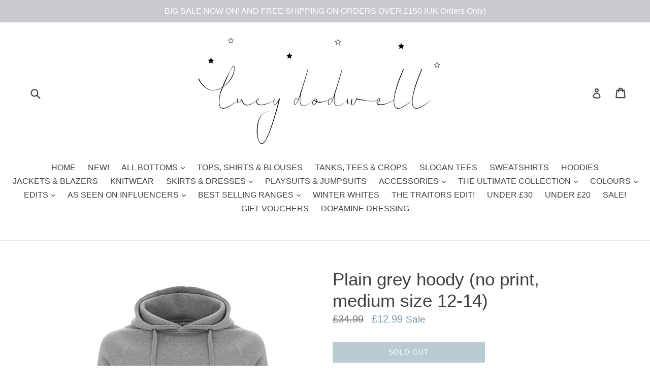

--- FILE ---
content_type: text/html; charset=utf-8
request_url: https://www.lucydodwell.com/products/plain-grey-hoody
body_size: 33963
content:
<!doctype html>
<!--[if IE 9]> <html class="ie9 no-js" lang="en"> <![endif]-->
<!--[if (gt IE 9)|!(IE)]><!--> <html class="no-js" lang="en"> <!--<![endif]-->
<head>

  <!-- Google tag (gtag.js) -->
<script async src="https://www.googletagmanager.com/gtag/js?id=AW-16842221429">
</script>
<script>
  window.dataLayer = window.dataLayer || [];
  function gtag(){dataLayer.push(arguments);}
  gtag('js', new Date());

  gtag('config', 'AW-16842221429');
</script>
  
  <link rel="shortcut icon" href="//www.lucydodwell.com/cdn/shop/t/1/assets/favicon.png?v=103454856806146294561487670751" type="image/png" />
  <meta name="google-site-verification" content="xqoknt08zkmj9dtOTv2OpJxCkU_uNMaMnb-e5LRpP9E" />
  <meta charset="utf-8">
  <meta http-equiv="X-UA-Compatible" content="IE=edge,chrome=1">
  <meta name="viewport" content="width=device-width,initial-scale=1">
  <meta name="theme-color" content="#7796a8">
  <link rel="canonical" href="https://www.lucydodwell.com/products/plain-grey-hoody">

  
    <link rel="shortcut icon" href="//www.lucydodwell.com/cdn/shop/files/favicon_new_32x32.png?v=1760535117" type="image/png">
  

  
  <title>
    Plain grey hoody (no print, medium size 12-14)
    
    
    
      &ndash; Lucy Dodwell
    
  </title>

  
    <meta name="description" content="Just one and it’s a medium ">
  

  <!-- /snippets/social-meta-tags.liquid -->
<meta property="og:site_name" content="Lucy Dodwell">
<meta property="og:url" content="https://www.lucydodwell.com/products/plain-grey-hoody">
<meta property="og:title" content="Plain grey hoody (no print, medium size 12-14)">
<meta property="og:type" content="product">
<meta property="og:description" content="Just one and it’s a medium "><meta property="og:price:amount" content="12.99">
  <meta property="og:price:currency" content="GBP"><meta property="og:image" content="http://www.lucydodwell.com/cdn/shop/products/image_b6849075-506b-4a47-bf23-1cecad9c9737_1024x1024.jpg?v=1571611036"><meta property="og:image" content="http://www.lucydodwell.com/cdn/shop/products/image_6d4223d2-3c85-4ea6-bc7e-2fe47b591af8_1024x1024.jpg?v=1571611036"><meta property="og:image" content="http://www.lucydodwell.com/cdn/shop/products/image_b88061bf-860c-4c26-9ecb-c6ddbb8b1a9b_1024x1024.jpg?v=1571611036">
<meta property="og:image:secure_url" content="https://www.lucydodwell.com/cdn/shop/products/image_b6849075-506b-4a47-bf23-1cecad9c9737_1024x1024.jpg?v=1571611036"><meta property="og:image:secure_url" content="https://www.lucydodwell.com/cdn/shop/products/image_6d4223d2-3c85-4ea6-bc7e-2fe47b591af8_1024x1024.jpg?v=1571611036"><meta property="og:image:secure_url" content="https://www.lucydodwell.com/cdn/shop/products/image_b88061bf-860c-4c26-9ecb-c6ddbb8b1a9b_1024x1024.jpg?v=1571611036">

<meta name="twitter:site" content="@">
<meta name="twitter:card" content="summary_large_image">
<meta name="twitter:title" content="Plain grey hoody (no print, medium size 12-14)">
<meta name="twitter:description" content="Just one and it’s a medium ">


  <link href="//www.lucydodwell.com/cdn/shop/t/1/assets/theme.scss.css?v=113353172484148263911700992341" rel="stylesheet" type="text/css" media="all" />
  



  <script>
    var theme = {
      strings: {
        addToCart: "Add to cart",
        soldOut: "Sold out",
        unavailable: "Unavailable",
        showMore: "Show More",
        showLess: "Show Less"
      },
      moneyFormat: "£{{amount}}"
    }

    document.documentElement.className = document.documentElement.className.replace('no-js', 'js');
  </script>

  <!--[if (lte IE 9) ]><script src="//www.lucydodwell.com/cdn/shop/t/1/assets/match-media.min.js?v=22265819453975888031485261403" type="text/javascript"></script><![endif]-->

  

  <!--[if (gt IE 9)|!(IE)]><!--><script src="//www.lucydodwell.com/cdn/shop/t/1/assets/vendor.js?v=136118274122071307521485261403" defer="defer"></script><!--<![endif]-->
  <!--[if lte IE 9]><script src="//www.lucydodwell.com/cdn/shop/t/1/assets/vendor.js?v=136118274122071307521485261403"></script><![endif]-->

  <!--[if (gt IE 9)|!(IE)]><!--><script src="//www.lucydodwell.com/cdn/shop/t/1/assets/theme.js?v=48048280297299135481485261403" defer="defer"></script><!--<![endif]-->
  <!--[if lte IE 9]><script src="//www.lucydodwell.com/cdn/shop/t/1/assets/theme.js?v=48048280297299135481485261403"></script><![endif]-->

  <script>window.performance && window.performance.mark && window.performance.mark('shopify.content_for_header.start');</script><meta id="shopify-digital-wallet" name="shopify-digital-wallet" content="/17365169/digital_wallets/dialog">
<meta name="shopify-checkout-api-token" content="27b3e31a854ea40262c44d26b734b55e">
<meta id="in-context-paypal-metadata" data-shop-id="17365169" data-venmo-supported="false" data-environment="production" data-locale="en_US" data-paypal-v4="true" data-currency="GBP">
<link rel="alternate" hreflang="x-default" href="https://www.lucydodwell.com/products/plain-grey-hoody">
<link rel="alternate" hreflang="en" href="https://www.lucydodwell.com/products/plain-grey-hoody">
<link rel="alternate" hreflang="en-BE" href="https://www.lucydodwell.com/en-be/products/plain-grey-hoody">
<link rel="alternate" hreflang="en-NL" href="https://www.lucydodwell.com/en-nl/products/plain-grey-hoody">
<link rel="alternate" hreflang="en-NO" href="https://www.lucydodwell.com/en-no/products/plain-grey-hoody">
<link rel="alternate" type="application/json+oembed" href="https://www.lucydodwell.com/products/plain-grey-hoody.oembed">
<script async="async" src="/checkouts/internal/preloads.js?locale=en-GB"></script>
<link rel="preconnect" href="https://shop.app" crossorigin="anonymous">
<script async="async" src="https://shop.app/checkouts/internal/preloads.js?locale=en-GB&shop_id=17365169" crossorigin="anonymous"></script>
<script id="apple-pay-shop-capabilities" type="application/json">{"shopId":17365169,"countryCode":"GB","currencyCode":"GBP","merchantCapabilities":["supports3DS"],"merchantId":"gid:\/\/shopify\/Shop\/17365169","merchantName":"Lucy Dodwell","requiredBillingContactFields":["postalAddress","email"],"requiredShippingContactFields":["postalAddress","email"],"shippingType":"shipping","supportedNetworks":["visa","maestro","masterCard","amex","discover","elo"],"total":{"type":"pending","label":"Lucy Dodwell","amount":"1.00"},"shopifyPaymentsEnabled":true,"supportsSubscriptions":true}</script>
<script id="shopify-features" type="application/json">{"accessToken":"27b3e31a854ea40262c44d26b734b55e","betas":["rich-media-storefront-analytics"],"domain":"www.lucydodwell.com","predictiveSearch":true,"shopId":17365169,"locale":"en"}</script>
<script>var Shopify = Shopify || {};
Shopify.shop = "sky-lucyd.myshopify.com";
Shopify.locale = "en";
Shopify.currency = {"active":"GBP","rate":"1.0"};
Shopify.country = "GB";
Shopify.theme = {"name":"debut","id":175838344,"schema_name":"Debut","schema_version":"1.0.1","theme_store_id":796,"role":"main"};
Shopify.theme.handle = "null";
Shopify.theme.style = {"id":null,"handle":null};
Shopify.cdnHost = "www.lucydodwell.com/cdn";
Shopify.routes = Shopify.routes || {};
Shopify.routes.root = "/";</script>
<script type="module">!function(o){(o.Shopify=o.Shopify||{}).modules=!0}(window);</script>
<script>!function(o){function n(){var o=[];function n(){o.push(Array.prototype.slice.apply(arguments))}return n.q=o,n}var t=o.Shopify=o.Shopify||{};t.loadFeatures=n(),t.autoloadFeatures=n()}(window);</script>
<script>
  window.ShopifyPay = window.ShopifyPay || {};
  window.ShopifyPay.apiHost = "shop.app\/pay";
  window.ShopifyPay.redirectState = null;
</script>
<script id="shop-js-analytics" type="application/json">{"pageType":"product"}</script>
<script defer="defer" async type="module" src="//www.lucydodwell.com/cdn/shopifycloud/shop-js/modules/v2/client.init-shop-cart-sync_BApSsMSl.en.esm.js"></script>
<script defer="defer" async type="module" src="//www.lucydodwell.com/cdn/shopifycloud/shop-js/modules/v2/chunk.common_CBoos6YZ.esm.js"></script>
<script type="module">
  await import("//www.lucydodwell.com/cdn/shopifycloud/shop-js/modules/v2/client.init-shop-cart-sync_BApSsMSl.en.esm.js");
await import("//www.lucydodwell.com/cdn/shopifycloud/shop-js/modules/v2/chunk.common_CBoos6YZ.esm.js");

  window.Shopify.SignInWithShop?.initShopCartSync?.({"fedCMEnabled":true,"windoidEnabled":true});

</script>
<script>
  window.Shopify = window.Shopify || {};
  if (!window.Shopify.featureAssets) window.Shopify.featureAssets = {};
  window.Shopify.featureAssets['shop-js'] = {"shop-cart-sync":["modules/v2/client.shop-cart-sync_DJczDl9f.en.esm.js","modules/v2/chunk.common_CBoos6YZ.esm.js"],"init-fed-cm":["modules/v2/client.init-fed-cm_BzwGC0Wi.en.esm.js","modules/v2/chunk.common_CBoos6YZ.esm.js"],"shop-button":["modules/v2/client.shop-button_D_JX508o.en.esm.js","modules/v2/chunk.common_CBoos6YZ.esm.js"],"init-windoid":["modules/v2/client.init-windoid_BS26ThXS.en.esm.js","modules/v2/chunk.common_CBoos6YZ.esm.js"],"init-shop-cart-sync":["modules/v2/client.init-shop-cart-sync_BApSsMSl.en.esm.js","modules/v2/chunk.common_CBoos6YZ.esm.js"],"shop-cash-offers":["modules/v2/client.shop-cash-offers_DthCPNIO.en.esm.js","modules/v2/chunk.common_CBoos6YZ.esm.js","modules/v2/chunk.modal_Bu1hFZFC.esm.js"],"shop-toast-manager":["modules/v2/client.shop-toast-manager_tEhgP2F9.en.esm.js","modules/v2/chunk.common_CBoos6YZ.esm.js"],"avatar":["modules/v2/client.avatar_BTnouDA3.en.esm.js"],"init-shop-email-lookup-coordinator":["modules/v2/client.init-shop-email-lookup-coordinator_DFwWcvrS.en.esm.js","modules/v2/chunk.common_CBoos6YZ.esm.js"],"pay-button":["modules/v2/client.pay-button_BuNmcIr_.en.esm.js","modules/v2/chunk.common_CBoos6YZ.esm.js"],"init-customer-accounts":["modules/v2/client.init-customer-accounts_C0Oh2ljF.en.esm.js","modules/v2/client.shop-login-button_DwLgFT0K.en.esm.js","modules/v2/chunk.common_CBoos6YZ.esm.js","modules/v2/chunk.modal_Bu1hFZFC.esm.js"],"shop-login-button":["modules/v2/client.shop-login-button_DwLgFT0K.en.esm.js","modules/v2/chunk.common_CBoos6YZ.esm.js","modules/v2/chunk.modal_Bu1hFZFC.esm.js"],"init-customer-accounts-sign-up":["modules/v2/client.init-customer-accounts-sign-up_TlVCiykN.en.esm.js","modules/v2/client.shop-login-button_DwLgFT0K.en.esm.js","modules/v2/chunk.common_CBoos6YZ.esm.js","modules/v2/chunk.modal_Bu1hFZFC.esm.js"],"init-shop-for-new-customer-accounts":["modules/v2/client.init-shop-for-new-customer-accounts_DrjXSI53.en.esm.js","modules/v2/client.shop-login-button_DwLgFT0K.en.esm.js","modules/v2/chunk.common_CBoos6YZ.esm.js","modules/v2/chunk.modal_Bu1hFZFC.esm.js"],"shop-follow-button":["modules/v2/client.shop-follow-button_C5D3XtBb.en.esm.js","modules/v2/chunk.common_CBoos6YZ.esm.js","modules/v2/chunk.modal_Bu1hFZFC.esm.js"],"checkout-modal":["modules/v2/client.checkout-modal_8TC_1FUY.en.esm.js","modules/v2/chunk.common_CBoos6YZ.esm.js","modules/v2/chunk.modal_Bu1hFZFC.esm.js"],"lead-capture":["modules/v2/client.lead-capture_Cq0gfm7I.en.esm.js","modules/v2/chunk.common_CBoos6YZ.esm.js","modules/v2/chunk.modal_Bu1hFZFC.esm.js"],"shop-login":["modules/v2/client.shop-login_BmtnoEUo.en.esm.js","modules/v2/chunk.common_CBoos6YZ.esm.js","modules/v2/chunk.modal_Bu1hFZFC.esm.js"],"payment-terms":["modules/v2/client.payment-terms_BHOWV7U_.en.esm.js","modules/v2/chunk.common_CBoos6YZ.esm.js","modules/v2/chunk.modal_Bu1hFZFC.esm.js"]};
</script>
<script>(function() {
  var isLoaded = false;
  function asyncLoad() {
    if (isLoaded) return;
    isLoaded = true;
    var urls = ["https:\/\/blessifyinfotech.com\/back-in-stock\/front-script\/notifyStock.js?shop=sky-lucyd.myshopify.com","https:\/\/api.revy.io\/bundle.js?shop=sky-lucyd.myshopify.com"];
    for (var i = 0; i < urls.length; i++) {
      var s = document.createElement('script');
      s.type = 'text/javascript';
      s.async = true;
      s.src = urls[i];
      var x = document.getElementsByTagName('script')[0];
      x.parentNode.insertBefore(s, x);
    }
  };
  if(window.attachEvent) {
    window.attachEvent('onload', asyncLoad);
  } else {
    window.addEventListener('load', asyncLoad, false);
  }
})();</script>
<script id="__st">var __st={"a":17365169,"offset":0,"reqid":"c4ffc4bd-1dfd-4df2-bc15-7872143fad7b-1768848886","pageurl":"www.lucydodwell.com\/products\/plain-grey-hoody","u":"f663d47ea949","p":"product","rtyp":"product","rid":748905365595};</script>
<script>window.ShopifyPaypalV4VisibilityTracking = true;</script>
<script id="captcha-bootstrap">!function(){'use strict';const t='contact',e='account',n='new_comment',o=[[t,t],['blogs',n],['comments',n],[t,'customer']],c=[[e,'customer_login'],[e,'guest_login'],[e,'recover_customer_password'],[e,'create_customer']],r=t=>t.map((([t,e])=>`form[action*='/${t}']:not([data-nocaptcha='true']) input[name='form_type'][value='${e}']`)).join(','),a=t=>()=>t?[...document.querySelectorAll(t)].map((t=>t.form)):[];function s(){const t=[...o],e=r(t);return a(e)}const i='password',u='form_key',d=['recaptcha-v3-token','g-recaptcha-response','h-captcha-response',i],f=()=>{try{return window.sessionStorage}catch{return}},m='__shopify_v',_=t=>t.elements[u];function p(t,e,n=!1){try{const o=window.sessionStorage,c=JSON.parse(o.getItem(e)),{data:r}=function(t){const{data:e,action:n}=t;return t[m]||n?{data:e,action:n}:{data:t,action:n}}(c);for(const[e,n]of Object.entries(r))t.elements[e]&&(t.elements[e].value=n);n&&o.removeItem(e)}catch(o){console.error('form repopulation failed',{error:o})}}const l='form_type',E='cptcha';function T(t){t.dataset[E]=!0}const w=window,h=w.document,L='Shopify',v='ce_forms',y='captcha';let A=!1;((t,e)=>{const n=(g='f06e6c50-85a8-45c8-87d0-21a2b65856fe',I='https://cdn.shopify.com/shopifycloud/storefront-forms-hcaptcha/ce_storefront_forms_captcha_hcaptcha.v1.5.2.iife.js',D={infoText:'Protected by hCaptcha',privacyText:'Privacy',termsText:'Terms'},(t,e,n)=>{const o=w[L][v],c=o.bindForm;if(c)return c(t,g,e,D).then(n);var r;o.q.push([[t,g,e,D],n]),r=I,A||(h.body.append(Object.assign(h.createElement('script'),{id:'captcha-provider',async:!0,src:r})),A=!0)});var g,I,D;w[L]=w[L]||{},w[L][v]=w[L][v]||{},w[L][v].q=[],w[L][y]=w[L][y]||{},w[L][y].protect=function(t,e){n(t,void 0,e),T(t)},Object.freeze(w[L][y]),function(t,e,n,w,h,L){const[v,y,A,g]=function(t,e,n){const i=e?o:[],u=t?c:[],d=[...i,...u],f=r(d),m=r(i),_=r(d.filter((([t,e])=>n.includes(e))));return[a(f),a(m),a(_),s()]}(w,h,L),I=t=>{const e=t.target;return e instanceof HTMLFormElement?e:e&&e.form},D=t=>v().includes(t);t.addEventListener('submit',(t=>{const e=I(t);if(!e)return;const n=D(e)&&!e.dataset.hcaptchaBound&&!e.dataset.recaptchaBound,o=_(e),c=g().includes(e)&&(!o||!o.value);(n||c)&&t.preventDefault(),c&&!n&&(function(t){try{if(!f())return;!function(t){const e=f();if(!e)return;const n=_(t);if(!n)return;const o=n.value;o&&e.removeItem(o)}(t);const e=Array.from(Array(32),(()=>Math.random().toString(36)[2])).join('');!function(t,e){_(t)||t.append(Object.assign(document.createElement('input'),{type:'hidden',name:u})),t.elements[u].value=e}(t,e),function(t,e){const n=f();if(!n)return;const o=[...t.querySelectorAll(`input[type='${i}']`)].map((({name:t})=>t)),c=[...d,...o],r={};for(const[a,s]of new FormData(t).entries())c.includes(a)||(r[a]=s);n.setItem(e,JSON.stringify({[m]:1,action:t.action,data:r}))}(t,e)}catch(e){console.error('failed to persist form',e)}}(e),e.submit())}));const S=(t,e)=>{t&&!t.dataset[E]&&(n(t,e.some((e=>e===t))),T(t))};for(const o of['focusin','change'])t.addEventListener(o,(t=>{const e=I(t);D(e)&&S(e,y())}));const B=e.get('form_key'),M=e.get(l),P=B&&M;t.addEventListener('DOMContentLoaded',(()=>{const t=y();if(P)for(const e of t)e.elements[l].value===M&&p(e,B);[...new Set([...A(),...v().filter((t=>'true'===t.dataset.shopifyCaptcha))])].forEach((e=>S(e,t)))}))}(h,new URLSearchParams(w.location.search),n,t,e,['guest_login'])})(!0,!0)}();</script>
<script integrity="sha256-4kQ18oKyAcykRKYeNunJcIwy7WH5gtpwJnB7kiuLZ1E=" data-source-attribution="shopify.loadfeatures" defer="defer" src="//www.lucydodwell.com/cdn/shopifycloud/storefront/assets/storefront/load_feature-a0a9edcb.js" crossorigin="anonymous"></script>
<script crossorigin="anonymous" defer="defer" src="//www.lucydodwell.com/cdn/shopifycloud/storefront/assets/shopify_pay/storefront-65b4c6d7.js?v=20250812"></script>
<script data-source-attribution="shopify.dynamic_checkout.dynamic.init">var Shopify=Shopify||{};Shopify.PaymentButton=Shopify.PaymentButton||{isStorefrontPortableWallets:!0,init:function(){window.Shopify.PaymentButton.init=function(){};var t=document.createElement("script");t.src="https://www.lucydodwell.com/cdn/shopifycloud/portable-wallets/latest/portable-wallets.en.js",t.type="module",document.head.appendChild(t)}};
</script>
<script data-source-attribution="shopify.dynamic_checkout.buyer_consent">
  function portableWalletsHideBuyerConsent(e){var t=document.getElementById("shopify-buyer-consent"),n=document.getElementById("shopify-subscription-policy-button");t&&n&&(t.classList.add("hidden"),t.setAttribute("aria-hidden","true"),n.removeEventListener("click",e))}function portableWalletsShowBuyerConsent(e){var t=document.getElementById("shopify-buyer-consent"),n=document.getElementById("shopify-subscription-policy-button");t&&n&&(t.classList.remove("hidden"),t.removeAttribute("aria-hidden"),n.addEventListener("click",e))}window.Shopify?.PaymentButton&&(window.Shopify.PaymentButton.hideBuyerConsent=portableWalletsHideBuyerConsent,window.Shopify.PaymentButton.showBuyerConsent=portableWalletsShowBuyerConsent);
</script>
<script data-source-attribution="shopify.dynamic_checkout.cart.bootstrap">document.addEventListener("DOMContentLoaded",(function(){function t(){return document.querySelector("shopify-accelerated-checkout-cart, shopify-accelerated-checkout")}if(t())Shopify.PaymentButton.init();else{new MutationObserver((function(e,n){t()&&(Shopify.PaymentButton.init(),n.disconnect())})).observe(document.body,{childList:!0,subtree:!0})}}));
</script>
<script id='scb4127' type='text/javascript' async='' src='https://www.lucydodwell.com/cdn/shopifycloud/privacy-banner/storefront-banner.js'></script><link id="shopify-accelerated-checkout-styles" rel="stylesheet" media="screen" href="https://www.lucydodwell.com/cdn/shopifycloud/portable-wallets/latest/accelerated-checkout-backwards-compat.css" crossorigin="anonymous">
<style id="shopify-accelerated-checkout-cart">
        #shopify-buyer-consent {
  margin-top: 1em;
  display: inline-block;
  width: 100%;
}

#shopify-buyer-consent.hidden {
  display: none;
}

#shopify-subscription-policy-button {
  background: none;
  border: none;
  padding: 0;
  text-decoration: underline;
  font-size: inherit;
  cursor: pointer;
}

#shopify-subscription-policy-button::before {
  box-shadow: none;
}

      </style>

<script>window.performance && window.performance.mark && window.performance.mark('shopify.content_for_header.end');</script>

  <!-- OrderLogic checkout restrictions ========================================= -->
  <script>
DEBUG_KEY = "__olDebug";

if (typeof olCreateCookie == 'undefined') {
    var olCreateCookie = function (name, value, days) {
        if (days) {
            var date = new Date();
            date.setTime(date.getTime() + (days * 24 * 60 * 60 * 1000));
            var expires = "; expires=" + date.toGMTString();
        }
        else var expires = "";
        document.cookie = name + "=" + JSON.stringify(value) + expires + "; path=/; SameSite=None; Secure";
    };
}

if (typeof olReadCookie == 'undefined') {
    var olReadCookie = function (name) {
        var nameEQ = name + "=";
        var ca = document.cookie.split(';');
        // the cookie is being created, there is a problem with the following logic matching the name
        for (var i = 0; i < ca.length; i++) {
            var c = ca[i];
            while (c.charAt(0) == ' ') c = c.substring(1, c.length);
            if (c.indexOf(nameEQ) == 0) return JSON.parse(c.substring(nameEQ.length, c.length));
        }
        return;
    };
}

if (typeof getOlCacheBuster == 'undefined') {
    var getOlCacheBuster = function() {
        if ( typeof getOlCacheBuster.olCacheBuster == 'undefined') {
            scriptsArray = Array.prototype.slice.call(document.getElementsByTagName("script"));
            scriptsArray = scriptsArray.concat(Array.prototype.slice.call(document.getElementsByTagName("noscript")));
            for (var i=0; i<scriptsArray.length; i++) {
                cacheBusterArray = scriptsArray[i].innerHTML.match(/orderlogicapp.com\\\/embedded_js\\\/production_base.js\?(\d+)/);
                if (cacheBusterArray == null) {
                    cacheBusterString = scriptsArray[i].getAttribute('src');
                    if (cacheBusterString != null) {
                        cacheBusterArray = cacheBusterString.match(/orderlogicapp.com\/embedded_js\/production_base.js\?(\d+)/);
                    }
                }
                if (cacheBusterArray != null) {
                    getOlCacheBuster.olCacheBuster = cacheBusterArray[1];
                    break;
                }
            }
        }
        return getOlCacheBuster.olCacheBuster;
    }
}

if (typeof ol_hostname == 'undefined') {
    var ol_hostname = 'www.orderlogicapp.com';
    var ol_debug = olReadCookie(DEBUG_KEY);
    if (window.location.search.replace("?", "").substring(0, 7) == 'olDebug') {
        ol_debug = window.location.search.replace("?olDebug=", "");
        if (ol_debug == 'false') ol_debug = false;
        olCreateCookie(DEBUG_KEY, ol_debug, null);
    }
}

var ol_cachebuster = getOlCacheBuster();
if (( typeof ol_cachebuster != 'undefined') || (ol_debug)) {
    if (typeof ol_script == 'undefined') {
        var ol_script = document.createElement('script');
        ol_script.type = 'text/javascript';
        ol_script.async = true;
        ol_script.src = "https://" + (ol_debug ? 'dev.orderlogicapp.com' : ol_hostname) + "/embedded_js/store.js?" + ol_cachebuster;
        document.head.appendChild(ol_script);
    }
}



olProductData = { 
}
</script>

<!-- BEGIN app block: shopify://apps/glood-product-recommendations/blocks/app-embed/6e79d991-1504-45bb-88e3-1fb55a4f26cd -->













<script
  id="glood-loader"
  page-enabled="true"
>
  (function () {
    function generateUUID() {
      const timestampInSecs = Math.floor(Date.now() / 1000);
      if (typeof window.crypto.randomUUID === 'function') {
        return `${timestampInSecs}-${window.crypto.randomUUID()}`;
      }
      const generateUID = () =>
        ([1e7] + -1e3 + -4e3 + -8e3 + -1e11).replace(/[018]/g, c =>
            (
            c ^
            (Math.random() * 16 >> c / 4)
          ).toString(16)
        );
      return `${timestampInSecs}-${generateUID()}`;
    }

    function setCookie(name, value, days) {
      if(!days){
        document.cookie = `${name}=${value}; path=/`;
        return;
      }
      const expires = new Date(Date.now() + days * 24 * 60 * 60 * 1000).toUTCString();
      document.cookie = `${name}=${value}; expires=${expires}; path=/`;
    }

    function getCookie(name) {
      const nameEQ = name + "=";
      const cookies = document.cookie.split(';');
      for (let i = 0; i < cookies.length; i++) {
        let cookie = cookies[i].trim();
        if (cookie.indexOf(nameEQ) === 0) return cookie.substring(nameEQ.length);
      }
      return null;
    }

    let uuid = getCookie('rk_uid');

    // Set the cookie with rk_uid key only if it doesn't exist
    if (!uuid) {
      uuid = generateUUID();
      
        setCookie('rk_uid', uuid); // setting cookie for a session
      
    }

    document.addEventListener("visitorConsentCollected", (event) => {
      if(event.detail.preferencesAllowed && event.detail.analyticsAllowed && event.detail.marketingAllowed){
        setCookie('rk_uid', uuid, 365); // setting cookie for a year
      }
    });

    let customer = {};
    if ("") {
      customer = {
        acceptsMarketing: false,
        b2b: false,
        email: "",
        firstName: "",
        hasAccount: null,
        id: 0,
        lastName: "",
        name: "",
        ordersCount: 0,
        phone: "",
        tags: null,
        totalSpent: 0,
        address: null,
      };
    }
    function initializeGloodObject() {
      window.glood = {
        config: {
          uid: uuid,
          pageUrl: "www.lucydodwell.com" + "/products/plain-grey-hoody",
          pageType: 'product'
        },
        shop: {
          myShopifyDomain: "sky-lucyd.myshopify.com",
          locale: "en",
          currencyCode: "GBP",
          moneyFormat: "£{{amount}}",
          id: "17365169",
          domain: "www.lucydodwell.com",
          currencyRate: window.Shopify?.currency?.rate || 1,
        },
        shopify: {
          rootUrl: "/"
        },
        localization: {
          country: "GB",
          market: {
            handle: "gb",
            id: "1237483777"
          },
          language: {
            locale: "en",
            primary: true,
            rootUrl: "/"
          },
          currency: "GBP"
        },
        product: {"id":748905365595,"title":"Plain grey hoody (no print, medium size 12-14)","handle":"plain-grey-hoody","description":"\u003cp\u003eJust one and it’s a medium \u003c\/p\u003e","published_at":"2018-04-15T14:15:23+01:00","created_at":"2018-04-15T14:15:23+01:00","vendor":"Lucy Dodwell","type":"","tags":[],"price":1299,"price_min":1299,"price_max":1299,"available":false,"price_varies":false,"compare_at_price":3499,"compare_at_price_min":3499,"compare_at_price_max":3499,"compare_at_price_varies":false,"variants":[{"id":8121722994779,"title":"Default Title","option1":"Default Title","option2":null,"option3":null,"sku":"","requires_shipping":true,"taxable":true,"featured_image":null,"available":false,"name":"Plain grey hoody (no print, medium size 12-14)","public_title":null,"options":["Default Title"],"price":1299,"weight":3900,"compare_at_price":3499,"inventory_quantity":0,"inventory_management":"shopify","inventory_policy":"deny","barcode":"","requires_selling_plan":false,"selling_plan_allocations":[]}],"images":["\/\/www.lucydodwell.com\/cdn\/shop\/products\/image_b6849075-506b-4a47-bf23-1cecad9c9737.jpg?v=1571611036","\/\/www.lucydodwell.com\/cdn\/shop\/products\/image_6d4223d2-3c85-4ea6-bc7e-2fe47b591af8.jpg?v=1571611036","\/\/www.lucydodwell.com\/cdn\/shop\/products\/image_b88061bf-860c-4c26-9ecb-c6ddbb8b1a9b.jpg?v=1571611036"],"featured_image":"\/\/www.lucydodwell.com\/cdn\/shop\/products\/image_b6849075-506b-4a47-bf23-1cecad9c9737.jpg?v=1571611036","options":["Title"],"media":[{"alt":null,"id":993242021972,"position":1,"preview_image":{"aspect_ratio":0.763,"height":570,"width":435,"src":"\/\/www.lucydodwell.com\/cdn\/shop\/products\/image_b6849075-506b-4a47-bf23-1cecad9c9737.jpg?v=1571611036"},"aspect_ratio":0.763,"height":570,"media_type":"image","src":"\/\/www.lucydodwell.com\/cdn\/shop\/products\/image_b6849075-506b-4a47-bf23-1cecad9c9737.jpg?v=1571611036","width":435},{"alt":null,"id":993241923668,"position":2,"preview_image":{"aspect_ratio":1.0,"height":1600,"width":1600,"src":"\/\/www.lucydodwell.com\/cdn\/shop\/products\/image_6d4223d2-3c85-4ea6-bc7e-2fe47b591af8.jpg?v=1571611036"},"aspect_ratio":1.0,"height":1600,"media_type":"image","src":"\/\/www.lucydodwell.com\/cdn\/shop\/products\/image_6d4223d2-3c85-4ea6-bc7e-2fe47b591af8.jpg?v=1571611036","width":1600},{"alt":null,"id":993241989204,"position":3,"preview_image":{"aspect_ratio":1.0,"height":513,"width":513,"src":"\/\/www.lucydodwell.com\/cdn\/shop\/products\/image_b88061bf-860c-4c26-9ecb-c6ddbb8b1a9b.jpg?v=1571611036"},"aspect_ratio":1.0,"height":513,"media_type":"image","src":"\/\/www.lucydodwell.com\/cdn\/shop\/products\/image_b88061bf-860c-4c26-9ecb-c6ddbb8b1a9b.jpg?v=1571611036","width":513}],"requires_selling_plan":false,"selling_plan_groups":[],"content":"\u003cp\u003eJust one and it’s a medium \u003c\/p\u003e"},
        collection: null,
        customer,
        cart: {"note":null,"attributes":{},"original_total_price":0,"total_price":0,"total_discount":0,"total_weight":0.0,"item_count":0,"items":[],"requires_shipping":false,"currency":"GBP","items_subtotal_price":0,"cart_level_discount_applications":[],"checkout_charge_amount":0},
        version: "v2",
        storefrontTemplateUrl: "",
        appEmbedSettings: {"enable-design-mode-preview":false,"load-glood-ai-bundles":true,"saperateBlockAPICalls":false,"init-event-name":"","jsCode":"","custom_styles":"","enableRecommendationV3":false,"enableReleaseCandiatePreview":false,"wait-for-privacy-consent":false,"disable-rk-styles":false,"add-glide-init-timeouts":false},
        theme: {
          id: window.Shopify.theme?.id, // Since liquid theme object from shopify is depricated
          themeStoreId: window.Shopify.theme?.theme_store_id
        },
        insideShopifyEditor: false
      };
    }

    
      initializeGloodObject();
    

    try{
      function func(){
        
      }
      func();
    } catch(error){
      console.warn('GLOOD.AI: Error in js code from app-embed', error)
    };
  })();

  function _handleGloodEditorV3SectionError(sectionId) {
    const sectionElement = document.querySelector(`#rk-widget-${sectionId}`);
    const errorText = "Glood Product Recommendation Section (id: __SECTION_ID__) is not visible. Use the following steps to ensure it is loaded correctly. Please ignore if this is expected.".replace('__SECTION_ID__', sectionId)
    if (sectionElement && sectionElement.getAttribute('data-inside-shopify-editor') === 'true' && false) {
      sectionElement.innerHTML = `
        <div style="
            padding: 28px;
            background: #ffffff;
            border-radius: 12px;
            box-shadow: 0 4px 12px rgba(0, 0, 0, 0.1);
            margin: 32px auto;
            border: 1px solid #E2E8F0;
            font-family: 'Inter', -apple-system, BlinkMacSystemFont, 'Segoe UI', Roboto, Oxygen, Ubuntu, Cantarell, sans-serif;
            margin-top: 40px;
            margin-bottom: 40px;
        ">
            <h2 style="
                margin-bottom: 10px;
                font-size: 16px;
                font-weight: 700;
                display: flex;
                align-items: center;
                gap: 8px;
            ">
                ${errorText}
            </h2>

            <div style="
                color: #374151;
                font-size: 15px;
                line-height: 1.6;
            ">
                <ul style="
                    margin: 0;
                    padding-left: 20px;
                    list-style-type: disc;
                    font-size: 14px;
                ">
                    <li style="margin-bottom: 10px;">Make sure this section is created and enabled in the Glood.AI app.</li>
                    <li style="margin-bottom: 10px;">Check that the V3 templates are set up correctly and properly configured.</li>
                    <li style="margin-bottom: 10px;">Verify the section settings such as AI Recommendations, Excluded Products &amp; Tags, Filter Criteria, etc.</li>
                    <li style="margin-bottom: 10px;">
                        You can ignore this message if this section was recently viewed or is intentionally excluded from this page.
                    </li>
                    <li style="margin-bottom: 10px;">
                        Need further assistance?
                        <a href="mailto:support@glood.ai" style="
                            color: #2563EB;
                            font-weight: 500;
                            text-decoration: none;
                        ">Feel free to reach out to our support team.</a>.
                    </li>
                </ul>

                <div style="
                    margin-top: 20px;
                    padding: 12px;
                    border-left: 4px solid #CBD5E0;
                    background: #F8FAFC;
                    color: #64748B;
                    font-style: italic;
                    font-size: 14px;
                ">
                    <b>Note: This message is only visible in the editor and won&#39;t appear to store visitors.</b>
                </div>
            </div>
        </div>
      `;
    } else if (sectionElement && sectionElement.getAttribute('data-inside-shopify-editor') === 'true' && !false) {
      sectionElement.innerHTML = `
        <div style="
            padding: 28px;
            background: #ffffff;
            border-radius: 12px;
            box-shadow: 0 4px 12px rgba(0, 0, 0, 0.1);
            margin: 32px auto;
            border: 1px solid #E2E8F0;
            font-family: 'Inter', -apple-system, BlinkMacSystemFont, 'Segoe UI', Roboto, Oxygen, Ubuntu, Cantarell, sans-serif;
            margin-top: 40px;
            margin-bottom: 40px;
        ">
            <h2 style="
                margin-bottom: 10px;
                font-size: 16px;
                font-weight: 700;
                display: flex;
                align-items: center;
                gap: 8px;
            ">
                ${errorText}
            </h2>

            <div style="
                color: #374151;
                font-size: 15px;
                line-height: 1.6;
            ">

                <ul style="
                    margin: 0;
                    padding-left: 20px;
                    list-style-type: disc;
                    font-size: 14px;
                ">
                    <li style="margin-bottom: 10px;">Make sure a section with this ID exists and is properly set up in the Glood.AI app.</li>
                    <li style="margin-bottom: 10px;">Check that the correct template is assigned to this section.</li>
                    <li style="margin-bottom: 10px;">
                        You can ignore this message if this section was recently viewed or is intentionally excluded from this page.
                    </li>
                    <li style="margin-bottom: 10px;">
                        Need further assistance?
                        <a href="mailto:support@glood.ai" style="
                            color: #2563EB;
                            font-weight: 500;
                            text-decoration: none;
                        ">Feel free to reach out to our support team.</a>.
                    </li>
                </ul>

                <div style="
                    margin-top: 20px;
                    padding: 12px;
                    border-left: 4px solid #CBD5E0;
                    background: #F8FAFC;
                    color: #64748B;
                    font-style: italic;
                    font-size: 14px;
                ">
                    <b>Note: This message is only visible in the editor and won&#39;t appear to store visitors.</b>
                </div>
            </div>
        </div>
      `
    }
  }
</script>




  <script
    id="rk-app-bundle-main-js"
    src="https://cdn.shopify.com/extensions/019b7745-ac18-7bf4-8204-83b79876332f/recommendation-kit-120/assets/glood-ai-bundles.js"
    type="text/javascript"
    defer
  ></script>
  <link
    href="https://cdn.shopify.com/extensions/019b7745-ac18-7bf4-8204-83b79876332f/recommendation-kit-120/assets/glood-ai-bundles-styles.css"
    rel="stylesheet"
    type="text/css"
    media="print"
    onload="this.media='all'"
  >




  
    <script
      id="rk-app-embed-main-js"
      src="https://cdn.shopify.com/extensions/019b7745-ac18-7bf4-8204-83b79876332f/recommendation-kit-120/assets/glood-ai-recommendations.js"
      type="text/javascript"
      defer
    ></script>
  



    
      <link
        href="https://cdn.shopify.com/extensions/019b7745-ac18-7bf4-8204-83b79876332f/recommendation-kit-120/assets/glood-ai-recommendations-styles.css"
        rel="stylesheet"
        type="text/css"
        media="print"
        onload="this.media='all'"
      >
  

  <style>
    .__gai-skl-cont {
      gap: 5px;
      width: 100%;
    }

    .__gai-skl-card {
      display: flex;
      flex-direction: column;
      gap: 10px;
      width: 100%;
      border-radius: 10px;
    }

    .__gai-skl-img {
      width: 100%;
      background-color: #f0f0f0;
      border-radius: 10px;
    }

    .__gai-skl-text {
      width: 100%;
      height: 20px;
      background-color: #f0f0f0;
      border-radius: 5px;
    }

    .__gai-shimmer-effect {
      display: block !important;
      background: linear-gradient(
        90deg,
        rgba(200, 200, 200, 0.3) 25%,
        rgba(200, 200, 200, 0.5) 50%,
        rgba(200, 200, 200, 0.3) 75%
      );
      background-size: 200% 100%;
      animation: skeleton-loading 1.5s infinite;
      border-radius: 4px;
    }

    .__gai-skl-buy-btn {
      width: 100%;
      height: 40px;
      margin-left: 0;
      border-radius: 10px;
    }

    .__gai-btn-full-width {
      width: 100%;
      margin-left: 0;
    }

    .__gai-skl-header {
      width: 100%;
      display: flex;
      justify-content: start;
      align-items: center;
      padding: 12px 0 12px 0;
    }

    .__gai-skl-amz-small {
      display: block;
      margin-top: 10px;
    }

    .__gai-skl-title {
      width: 50%;
      height: 26px;
      border-radius: 10px;
    }

    .__gai-skl-amazon {
      display: flex;
      align-items: center;
      justify-content: start;
      flex-direction: column;
    }

    .__gai-skl-amazon .__gai-skl-card {
      display: flex;
      justify-content: start;
      align-items: start;
      flex-direction: row;
    }

    .__gai-skl-amazon .__gai-skl-img {
      width: 50%;
      max-width: 100px;
    }

    .__gai-skl-holder {
      display: flex;
      flex-direction: column;
      gap: 10px;
      width: 100%;
    }

    @media screen and (max-width: 768px) and (min-width: 481px) {
      .__gai-skl-amazon .__gai-skl-img {
        max-width: 150px;
      }
    }

    @media screen and (min-width: 768px) {
      .__gai-skl-buy-btn {
        width: 140px;
        height: 40px;
        margin-left: 30px;
      }
      .__gai-skl-amazon {
        flex-direction: row;
      }

      .__gai-skl-amazon .__gai-skl-img {
        width: 100%;
        max-width: 100%;
      }

      .__gai-skl-amz-small {
        display: none !important;
      }

      .__gai-skl-cont {
        gap: 20px;
      }

      .__gai-atc-skl {
        display: none !important;
      }
      .__gai-skl-header {
        justify-content: center;
        padding: 20px 0 20px 0;
      }

      .__gai-skl-title {
        height: 26px;
      }

      .__gai-skl-amazon .__gai-skl-card {
        max-width: 600px;
        flex-direction: column;
      }
    }

    /* Keyframes for animation */
    @keyframes skeleton-loading {
      0% {
        background-position: 200% 0;
      }

      100% {
        background-position: -200% 0;
      }
    }

    .__gai-amz-details {
      display: none;
    }

    .__gai-skl-amz-saperator {
      display: flex;
      justify-content: center;
      align-items: center;
    }

    @media screen and (min-width: 768px) {
      .__gai-amz-details {
        display: flex;
        width: 100%;
        max-width: 25%;
        flex-direction: column;
        justify-items: center;
        align-items: center;
      }
      .__gai-skl-amz-mob-tit {
        display: none;
      }
    }

    .__gai-amz-prc {
      margin-bottom: 6px;
      height: 20px;
    }
  </style>



  <style>
    
  </style>


<!-- END app block --><script src="https://cdn.shopify.com/extensions/19689677-6488-4a31-adf3-fcf4359c5fd9/forms-2295/assets/shopify-forms-loader.js" type="text/javascript" defer="defer"></script>
<link href="https://monorail-edge.shopifysvc.com" rel="dns-prefetch">
<script>(function(){if ("sendBeacon" in navigator && "performance" in window) {try {var session_token_from_headers = performance.getEntriesByType('navigation')[0].serverTiming.find(x => x.name == '_s').description;} catch {var session_token_from_headers = undefined;}var session_cookie_matches = document.cookie.match(/_shopify_s=([^;]*)/);var session_token_from_cookie = session_cookie_matches && session_cookie_matches.length === 2 ? session_cookie_matches[1] : "";var session_token = session_token_from_headers || session_token_from_cookie || "";function handle_abandonment_event(e) {var entries = performance.getEntries().filter(function(entry) {return /monorail-edge.shopifysvc.com/.test(entry.name);});if (!window.abandonment_tracked && entries.length === 0) {window.abandonment_tracked = true;var currentMs = Date.now();var navigation_start = performance.timing.navigationStart;var payload = {shop_id: 17365169,url: window.location.href,navigation_start,duration: currentMs - navigation_start,session_token,page_type: "product"};window.navigator.sendBeacon("https://monorail-edge.shopifysvc.com/v1/produce", JSON.stringify({schema_id: "online_store_buyer_site_abandonment/1.1",payload: payload,metadata: {event_created_at_ms: currentMs,event_sent_at_ms: currentMs}}));}}window.addEventListener('pagehide', handle_abandonment_event);}}());</script>
<script id="web-pixels-manager-setup">(function e(e,d,r,n,o){if(void 0===o&&(o={}),!Boolean(null===(a=null===(i=window.Shopify)||void 0===i?void 0:i.analytics)||void 0===a?void 0:a.replayQueue)){var i,a;window.Shopify=window.Shopify||{};var t=window.Shopify;t.analytics=t.analytics||{};var s=t.analytics;s.replayQueue=[],s.publish=function(e,d,r){return s.replayQueue.push([e,d,r]),!0};try{self.performance.mark("wpm:start")}catch(e){}var l=function(){var e={modern:/Edge?\/(1{2}[4-9]|1[2-9]\d|[2-9]\d{2}|\d{4,})\.\d+(\.\d+|)|Firefox\/(1{2}[4-9]|1[2-9]\d|[2-9]\d{2}|\d{4,})\.\d+(\.\d+|)|Chrom(ium|e)\/(9{2}|\d{3,})\.\d+(\.\d+|)|(Maci|X1{2}).+ Version\/(15\.\d+|(1[6-9]|[2-9]\d|\d{3,})\.\d+)([,.]\d+|)( \(\w+\)|)( Mobile\/\w+|) Safari\/|Chrome.+OPR\/(9{2}|\d{3,})\.\d+\.\d+|(CPU[ +]OS|iPhone[ +]OS|CPU[ +]iPhone|CPU IPhone OS|CPU iPad OS)[ +]+(15[._]\d+|(1[6-9]|[2-9]\d|\d{3,})[._]\d+)([._]\d+|)|Android:?[ /-](13[3-9]|1[4-9]\d|[2-9]\d{2}|\d{4,})(\.\d+|)(\.\d+|)|Android.+Firefox\/(13[5-9]|1[4-9]\d|[2-9]\d{2}|\d{4,})\.\d+(\.\d+|)|Android.+Chrom(ium|e)\/(13[3-9]|1[4-9]\d|[2-9]\d{2}|\d{4,})\.\d+(\.\d+|)|SamsungBrowser\/([2-9]\d|\d{3,})\.\d+/,legacy:/Edge?\/(1[6-9]|[2-9]\d|\d{3,})\.\d+(\.\d+|)|Firefox\/(5[4-9]|[6-9]\d|\d{3,})\.\d+(\.\d+|)|Chrom(ium|e)\/(5[1-9]|[6-9]\d|\d{3,})\.\d+(\.\d+|)([\d.]+$|.*Safari\/(?![\d.]+ Edge\/[\d.]+$))|(Maci|X1{2}).+ Version\/(10\.\d+|(1[1-9]|[2-9]\d|\d{3,})\.\d+)([,.]\d+|)( \(\w+\)|)( Mobile\/\w+|) Safari\/|Chrome.+OPR\/(3[89]|[4-9]\d|\d{3,})\.\d+\.\d+|(CPU[ +]OS|iPhone[ +]OS|CPU[ +]iPhone|CPU IPhone OS|CPU iPad OS)[ +]+(10[._]\d+|(1[1-9]|[2-9]\d|\d{3,})[._]\d+)([._]\d+|)|Android:?[ /-](13[3-9]|1[4-9]\d|[2-9]\d{2}|\d{4,})(\.\d+|)(\.\d+|)|Mobile Safari.+OPR\/([89]\d|\d{3,})\.\d+\.\d+|Android.+Firefox\/(13[5-9]|1[4-9]\d|[2-9]\d{2}|\d{4,})\.\d+(\.\d+|)|Android.+Chrom(ium|e)\/(13[3-9]|1[4-9]\d|[2-9]\d{2}|\d{4,})\.\d+(\.\d+|)|Android.+(UC? ?Browser|UCWEB|U3)[ /]?(15\.([5-9]|\d{2,})|(1[6-9]|[2-9]\d|\d{3,})\.\d+)\.\d+|SamsungBrowser\/(5\.\d+|([6-9]|\d{2,})\.\d+)|Android.+MQ{2}Browser\/(14(\.(9|\d{2,})|)|(1[5-9]|[2-9]\d|\d{3,})(\.\d+|))(\.\d+|)|K[Aa][Ii]OS\/(3\.\d+|([4-9]|\d{2,})\.\d+)(\.\d+|)/},d=e.modern,r=e.legacy,n=navigator.userAgent;return n.match(d)?"modern":n.match(r)?"legacy":"unknown"}(),u="modern"===l?"modern":"legacy",c=(null!=n?n:{modern:"",legacy:""})[u],f=function(e){return[e.baseUrl,"/wpm","/b",e.hashVersion,"modern"===e.buildTarget?"m":"l",".js"].join("")}({baseUrl:d,hashVersion:r,buildTarget:u}),m=function(e){var d=e.version,r=e.bundleTarget,n=e.surface,o=e.pageUrl,i=e.monorailEndpoint;return{emit:function(e){var a=e.status,t=e.errorMsg,s=(new Date).getTime(),l=JSON.stringify({metadata:{event_sent_at_ms:s},events:[{schema_id:"web_pixels_manager_load/3.1",payload:{version:d,bundle_target:r,page_url:o,status:a,surface:n,error_msg:t},metadata:{event_created_at_ms:s}}]});if(!i)return console&&console.warn&&console.warn("[Web Pixels Manager] No Monorail endpoint provided, skipping logging."),!1;try{return self.navigator.sendBeacon.bind(self.navigator)(i,l)}catch(e){}var u=new XMLHttpRequest;try{return u.open("POST",i,!0),u.setRequestHeader("Content-Type","text/plain"),u.send(l),!0}catch(e){return console&&console.warn&&console.warn("[Web Pixels Manager] Got an unhandled error while logging to Monorail."),!1}}}}({version:r,bundleTarget:l,surface:e.surface,pageUrl:self.location.href,monorailEndpoint:e.monorailEndpoint});try{o.browserTarget=l,function(e){var d=e.src,r=e.async,n=void 0===r||r,o=e.onload,i=e.onerror,a=e.sri,t=e.scriptDataAttributes,s=void 0===t?{}:t,l=document.createElement("script"),u=document.querySelector("head"),c=document.querySelector("body");if(l.async=n,l.src=d,a&&(l.integrity=a,l.crossOrigin="anonymous"),s)for(var f in s)if(Object.prototype.hasOwnProperty.call(s,f))try{l.dataset[f]=s[f]}catch(e){}if(o&&l.addEventListener("load",o),i&&l.addEventListener("error",i),u)u.appendChild(l);else{if(!c)throw new Error("Did not find a head or body element to append the script");c.appendChild(l)}}({src:f,async:!0,onload:function(){if(!function(){var e,d;return Boolean(null===(d=null===(e=window.Shopify)||void 0===e?void 0:e.analytics)||void 0===d?void 0:d.initialized)}()){var d=window.webPixelsManager.init(e)||void 0;if(d){var r=window.Shopify.analytics;r.replayQueue.forEach((function(e){var r=e[0],n=e[1],o=e[2];d.publishCustomEvent(r,n,o)})),r.replayQueue=[],r.publish=d.publishCustomEvent,r.visitor=d.visitor,r.initialized=!0}}},onerror:function(){return m.emit({status:"failed",errorMsg:"".concat(f," has failed to load")})},sri:function(e){var d=/^sha384-[A-Za-z0-9+/=]+$/;return"string"==typeof e&&d.test(e)}(c)?c:"",scriptDataAttributes:o}),m.emit({status:"loading"})}catch(e){m.emit({status:"failed",errorMsg:(null==e?void 0:e.message)||"Unknown error"})}}})({shopId: 17365169,storefrontBaseUrl: "https://www.lucydodwell.com",extensionsBaseUrl: "https://extensions.shopifycdn.com/cdn/shopifycloud/web-pixels-manager",monorailEndpoint: "https://monorail-edge.shopifysvc.com/unstable/produce_batch",surface: "storefront-renderer",enabledBetaFlags: ["2dca8a86"],webPixelsConfigList: [{"id":"2351956348","configuration":"{\"accountID\":\"460954\"}","eventPayloadVersion":"v1","runtimeContext":"STRICT","scriptVersion":"c8c5e13caf47936e01e8971ef2e1c59c","type":"APP","apiClientId":219313,"privacyPurposes":["ANALYTICS"],"dataSharingAdjustments":{"protectedCustomerApprovalScopes":["read_customer_email","read_customer_name","read_customer_personal_data"]}},{"id":"2081522044","configuration":"{\"pixel_id\":\"328914555150337\",\"pixel_type\":\"facebook_pixel\"}","eventPayloadVersion":"v1","runtimeContext":"OPEN","scriptVersion":"ca16bc87fe92b6042fbaa3acc2fbdaa6","type":"APP","apiClientId":2329312,"privacyPurposes":["ANALYTICS","MARKETING","SALE_OF_DATA"],"dataSharingAdjustments":{"protectedCustomerApprovalScopes":["read_customer_address","read_customer_email","read_customer_name","read_customer_personal_data","read_customer_phone"]}},{"id":"1453883772","configuration":"{}","eventPayloadVersion":"v1","runtimeContext":"STRICT","scriptVersion":"020106ebb5824e9c0ab057960a8b91a3","type":"APP","apiClientId":2816819,"privacyPurposes":[],"dataSharingAdjustments":{"protectedCustomerApprovalScopes":["read_customer_address","read_customer_email","read_customer_name","read_customer_personal_data","read_customer_phone"]}},{"id":"shopify-app-pixel","configuration":"{}","eventPayloadVersion":"v1","runtimeContext":"STRICT","scriptVersion":"0450","apiClientId":"shopify-pixel","type":"APP","privacyPurposes":["ANALYTICS","MARKETING"]},{"id":"shopify-custom-pixel","eventPayloadVersion":"v1","runtimeContext":"LAX","scriptVersion":"0450","apiClientId":"shopify-pixel","type":"CUSTOM","privacyPurposes":["ANALYTICS","MARKETING"]}],isMerchantRequest: false,initData: {"shop":{"name":"Lucy Dodwell","paymentSettings":{"currencyCode":"GBP"},"myshopifyDomain":"sky-lucyd.myshopify.com","countryCode":"GB","storefrontUrl":"https:\/\/www.lucydodwell.com"},"customer":null,"cart":null,"checkout":null,"productVariants":[{"price":{"amount":12.99,"currencyCode":"GBP"},"product":{"title":"Plain grey hoody (no print, medium size 12-14)","vendor":"Lucy Dodwell","id":"748905365595","untranslatedTitle":"Plain grey hoody (no print, medium size 12-14)","url":"\/products\/plain-grey-hoody","type":""},"id":"8121722994779","image":{"src":"\/\/www.lucydodwell.com\/cdn\/shop\/products\/image_b6849075-506b-4a47-bf23-1cecad9c9737.jpg?v=1571611036"},"sku":"","title":"Default Title","untranslatedTitle":"Default Title"}],"purchasingCompany":null},},"https://www.lucydodwell.com/cdn","fcfee988w5aeb613cpc8e4bc33m6693e112",{"modern":"","legacy":""},{"shopId":"17365169","storefrontBaseUrl":"https:\/\/www.lucydodwell.com","extensionBaseUrl":"https:\/\/extensions.shopifycdn.com\/cdn\/shopifycloud\/web-pixels-manager","surface":"storefront-renderer","enabledBetaFlags":"[\"2dca8a86\"]","isMerchantRequest":"false","hashVersion":"fcfee988w5aeb613cpc8e4bc33m6693e112","publish":"custom","events":"[[\"page_viewed\",{}],[\"product_viewed\",{\"productVariant\":{\"price\":{\"amount\":12.99,\"currencyCode\":\"GBP\"},\"product\":{\"title\":\"Plain grey hoody (no print, medium size 12-14)\",\"vendor\":\"Lucy Dodwell\",\"id\":\"748905365595\",\"untranslatedTitle\":\"Plain grey hoody (no print, medium size 12-14)\",\"url\":\"\/products\/plain-grey-hoody\",\"type\":\"\"},\"id\":\"8121722994779\",\"image\":{\"src\":\"\/\/www.lucydodwell.com\/cdn\/shop\/products\/image_b6849075-506b-4a47-bf23-1cecad9c9737.jpg?v=1571611036\"},\"sku\":\"\",\"title\":\"Default Title\",\"untranslatedTitle\":\"Default Title\"}}]]"});</script><script>
  window.ShopifyAnalytics = window.ShopifyAnalytics || {};
  window.ShopifyAnalytics.meta = window.ShopifyAnalytics.meta || {};
  window.ShopifyAnalytics.meta.currency = 'GBP';
  var meta = {"product":{"id":748905365595,"gid":"gid:\/\/shopify\/Product\/748905365595","vendor":"Lucy Dodwell","type":"","handle":"plain-grey-hoody","variants":[{"id":8121722994779,"price":1299,"name":"Plain grey hoody (no print, medium size 12-14)","public_title":null,"sku":""}],"remote":false},"page":{"pageType":"product","resourceType":"product","resourceId":748905365595,"requestId":"c4ffc4bd-1dfd-4df2-bc15-7872143fad7b-1768848886"}};
  for (var attr in meta) {
    window.ShopifyAnalytics.meta[attr] = meta[attr];
  }
</script>
<script class="analytics">
  (function () {
    var customDocumentWrite = function(content) {
      var jquery = null;

      if (window.jQuery) {
        jquery = window.jQuery;
      } else if (window.Checkout && window.Checkout.$) {
        jquery = window.Checkout.$;
      }

      if (jquery) {
        jquery('body').append(content);
      }
    };

    var hasLoggedConversion = function(token) {
      if (token) {
        return document.cookie.indexOf('loggedConversion=' + token) !== -1;
      }
      return false;
    }

    var setCookieIfConversion = function(token) {
      if (token) {
        var twoMonthsFromNow = new Date(Date.now());
        twoMonthsFromNow.setMonth(twoMonthsFromNow.getMonth() + 2);

        document.cookie = 'loggedConversion=' + token + '; expires=' + twoMonthsFromNow;
      }
    }

    var trekkie = window.ShopifyAnalytics.lib = window.trekkie = window.trekkie || [];
    if (trekkie.integrations) {
      return;
    }
    trekkie.methods = [
      'identify',
      'page',
      'ready',
      'track',
      'trackForm',
      'trackLink'
    ];
    trekkie.factory = function(method) {
      return function() {
        var args = Array.prototype.slice.call(arguments);
        args.unshift(method);
        trekkie.push(args);
        return trekkie;
      };
    };
    for (var i = 0; i < trekkie.methods.length; i++) {
      var key = trekkie.methods[i];
      trekkie[key] = trekkie.factory(key);
    }
    trekkie.load = function(config) {
      trekkie.config = config || {};
      trekkie.config.initialDocumentCookie = document.cookie;
      var first = document.getElementsByTagName('script')[0];
      var script = document.createElement('script');
      script.type = 'text/javascript';
      script.onerror = function(e) {
        var scriptFallback = document.createElement('script');
        scriptFallback.type = 'text/javascript';
        scriptFallback.onerror = function(error) {
                var Monorail = {
      produce: function produce(monorailDomain, schemaId, payload) {
        var currentMs = new Date().getTime();
        var event = {
          schema_id: schemaId,
          payload: payload,
          metadata: {
            event_created_at_ms: currentMs,
            event_sent_at_ms: currentMs
          }
        };
        return Monorail.sendRequest("https://" + monorailDomain + "/v1/produce", JSON.stringify(event));
      },
      sendRequest: function sendRequest(endpointUrl, payload) {
        // Try the sendBeacon API
        if (window && window.navigator && typeof window.navigator.sendBeacon === 'function' && typeof window.Blob === 'function' && !Monorail.isIos12()) {
          var blobData = new window.Blob([payload], {
            type: 'text/plain'
          });

          if (window.navigator.sendBeacon(endpointUrl, blobData)) {
            return true;
          } // sendBeacon was not successful

        } // XHR beacon

        var xhr = new XMLHttpRequest();

        try {
          xhr.open('POST', endpointUrl);
          xhr.setRequestHeader('Content-Type', 'text/plain');
          xhr.send(payload);
        } catch (e) {
          console.log(e);
        }

        return false;
      },
      isIos12: function isIos12() {
        return window.navigator.userAgent.lastIndexOf('iPhone; CPU iPhone OS 12_') !== -1 || window.navigator.userAgent.lastIndexOf('iPad; CPU OS 12_') !== -1;
      }
    };
    Monorail.produce('monorail-edge.shopifysvc.com',
      'trekkie_storefront_load_errors/1.1',
      {shop_id: 17365169,
      theme_id: 175838344,
      app_name: "storefront",
      context_url: window.location.href,
      source_url: "//www.lucydodwell.com/cdn/s/trekkie.storefront.cd680fe47e6c39ca5d5df5f0a32d569bc48c0f27.min.js"});

        };
        scriptFallback.async = true;
        scriptFallback.src = '//www.lucydodwell.com/cdn/s/trekkie.storefront.cd680fe47e6c39ca5d5df5f0a32d569bc48c0f27.min.js';
        first.parentNode.insertBefore(scriptFallback, first);
      };
      script.async = true;
      script.src = '//www.lucydodwell.com/cdn/s/trekkie.storefront.cd680fe47e6c39ca5d5df5f0a32d569bc48c0f27.min.js';
      first.parentNode.insertBefore(script, first);
    };
    trekkie.load(
      {"Trekkie":{"appName":"storefront","development":false,"defaultAttributes":{"shopId":17365169,"isMerchantRequest":null,"themeId":175838344,"themeCityHash":"9488328274484989331","contentLanguage":"en","currency":"GBP","eventMetadataId":"3f4e9516-103f-4ce4-95ee-10cef83b245e"},"isServerSideCookieWritingEnabled":true,"monorailRegion":"shop_domain","enabledBetaFlags":["65f19447"]},"Session Attribution":{},"S2S":{"facebookCapiEnabled":true,"source":"trekkie-storefront-renderer","apiClientId":580111}}
    );

    var loaded = false;
    trekkie.ready(function() {
      if (loaded) return;
      loaded = true;

      window.ShopifyAnalytics.lib = window.trekkie;

      var originalDocumentWrite = document.write;
      document.write = customDocumentWrite;
      try { window.ShopifyAnalytics.merchantGoogleAnalytics.call(this); } catch(error) {};
      document.write = originalDocumentWrite;

      window.ShopifyAnalytics.lib.page(null,{"pageType":"product","resourceType":"product","resourceId":748905365595,"requestId":"c4ffc4bd-1dfd-4df2-bc15-7872143fad7b-1768848886","shopifyEmitted":true});

      var match = window.location.pathname.match(/checkouts\/(.+)\/(thank_you|post_purchase)/)
      var token = match? match[1]: undefined;
      if (!hasLoggedConversion(token)) {
        setCookieIfConversion(token);
        window.ShopifyAnalytics.lib.track("Viewed Product",{"currency":"GBP","variantId":8121722994779,"productId":748905365595,"productGid":"gid:\/\/shopify\/Product\/748905365595","name":"Plain grey hoody (no print, medium size 12-14)","price":"12.99","sku":"","brand":"Lucy Dodwell","variant":null,"category":"","nonInteraction":true,"remote":false},undefined,undefined,{"shopifyEmitted":true});
      window.ShopifyAnalytics.lib.track("monorail:\/\/trekkie_storefront_viewed_product\/1.1",{"currency":"GBP","variantId":8121722994779,"productId":748905365595,"productGid":"gid:\/\/shopify\/Product\/748905365595","name":"Plain grey hoody (no print, medium size 12-14)","price":"12.99","sku":"","brand":"Lucy Dodwell","variant":null,"category":"","nonInteraction":true,"remote":false,"referer":"https:\/\/www.lucydodwell.com\/products\/plain-grey-hoody"});
      }
    });


        var eventsListenerScript = document.createElement('script');
        eventsListenerScript.async = true;
        eventsListenerScript.src = "//www.lucydodwell.com/cdn/shopifycloud/storefront/assets/shop_events_listener-3da45d37.js";
        document.getElementsByTagName('head')[0].appendChild(eventsListenerScript);

})();</script>
<script
  defer
  src="https://www.lucydodwell.com/cdn/shopifycloud/perf-kit/shopify-perf-kit-3.0.4.min.js"
  data-application="storefront-renderer"
  data-shop-id="17365169"
  data-render-region="gcp-us-east1"
  data-page-type="product"
  data-theme-instance-id="175838344"
  data-theme-name="Debut"
  data-theme-version="1.0.1"
  data-monorail-region="shop_domain"
  data-resource-timing-sampling-rate="10"
  data-shs="true"
  data-shs-beacon="true"
  data-shs-export-with-fetch="true"
  data-shs-logs-sample-rate="1"
  data-shs-beacon-endpoint="https://www.lucydodwell.com/api/collect"
></script>
</head>

<body class="template-product">

  <a class="in-page-link visually-hidden skip-link" href="#MainContent">Skip to content</a>

  <div id="SearchDrawer" class="search-bar drawer drawer--top">
    <div class="search-bar__table">
      <div class="search-bar__table-cell search-bar__form-wrapper">
        <form class="search search-bar__form" action="/search" method="get" role="search">
          <button class="search-bar__submit search__submit btn--link" type="submit">
            <svg aria-hidden="true" focusable="false" role="presentation" class="icon icon-search" viewBox="0 0 37 40"><path d="M35.6 36l-9.8-9.8c4.1-5.4 3.6-13.2-1.3-18.1-5.4-5.4-14.2-5.4-19.7 0-5.4 5.4-5.4 14.2 0 19.7 2.6 2.6 6.1 4.1 9.8 4.1 3 0 5.9-1 8.3-2.8l9.8 9.8c.4.4.9.6 1.4.6s1-.2 1.4-.6c.9-.9.9-2.1.1-2.9zm-20.9-8.2c-2.6 0-5.1-1-7-2.9-3.9-3.9-3.9-10.1 0-14C9.6 9 12.2 8 14.7 8s5.1 1 7 2.9c3.9 3.9 3.9 10.1 0 14-1.9 1.9-4.4 2.9-7 2.9z"/></svg>
            <span class="icon__fallback-text">Submit</span>
          </button>
          <input class="search__input search-bar__input" type="search" name="q" value="" placeholder="Search" aria-label="Search">
        </form>
      </div>
      <div class="search-bar__table-cell text-right">
        <button type="button" class="btn--link search-bar__close js-drawer-close">
          <svg aria-hidden="true" focusable="false" role="presentation" class="icon icon-close" viewBox="0 0 37 40"><path d="M21.3 23l11-11c.8-.8.8-2 0-2.8-.8-.8-2-.8-2.8 0l-11 11-11-11c-.8-.8-2-.8-2.8 0-.8.8-.8 2 0 2.8l11 11-11 11c-.8.8-.8 2 0 2.8.4.4.9.6 1.4.6s1-.2 1.4-.6l11-11 11 11c.4.4.9.6 1.4.6s1-.2 1.4-.6c.8-.8.8-2 0-2.8l-11-11z"/></svg>
          <span class="icon__fallback-text">Close search</span>
        </button>
      </div>
    </div>
  </div>

  <div id="shopify-section-header" class="shopify-section">
  <style>
    .notification-bar {
      background-color: #c8cacd;
    }

    .notification-bar__message {
      color: #ffffff;
    }
  </style>


<div data-section-id="header" data-section-type="header-section">
  <nav class="mobile-nav-wrapper medium-up--hide" role="navigation">
    <ul id="MobileNav" class="mobile-nav">
      
<li class="mobile-nav__item border-bottom">
          
            <a href="/" class="mobile-nav__link">
              HOME
            </a>
          
        </li>
      
<li class="mobile-nav__item border-bottom">
          
            <a href="/collections/new-in" class="mobile-nav__link">
              NEW!
            </a>
          
        </li>
      
<li class="mobile-nav__item border-bottom">
          
            <button type="button" class="btn--link js-toggle-submenu mobile-nav__link" data-target="all-bottoms" data-level="1">
              ALL BOTTOMS
              <div class="mobile-nav__icon">
                <svg aria-hidden="true" focusable="false" role="presentation" class="icon icon-chevron-right" viewBox="0 0 284.49 498.98"><defs><style>.cls-1{fill:#231f20}</style></defs><path class="cls-1" d="M223.18 628.49a35 35 0 0 1-24.75-59.75L388.17 379 198.43 189.26a35 35 0 0 1 49.5-49.5l214.49 214.49a35 35 0 0 1 0 49.5L247.93 618.24a34.89 34.89 0 0 1-24.75 10.25z" transform="translate(-188.18 -129.51)"/></svg>
                <span class="icon__fallback-text">expand</span>
              </div>
            </button>
            <ul class="mobile-nav__dropdown" data-parent="all-bottoms" data-level="2">
              <li class="mobile-nav__item border-bottom">
                <div class="mobile-nav__table">
                  <div class="mobile-nav__table-cell mobile-nav__return">
                    <button class="btn--link js-toggle-submenu mobile-nav__return-btn" type="button">
                      <svg aria-hidden="true" focusable="false" role="presentation" class="icon icon-chevron-left" viewBox="0 0 284.49 498.98"><defs><style>.cls-1{fill:#231f20}</style></defs><path class="cls-1" d="M437.67 129.51a35 35 0 0 1 24.75 59.75L272.67 379l189.75 189.74a35 35 0 1 1-49.5 49.5L198.43 403.75a35 35 0 0 1 0-49.5l214.49-214.49a34.89 34.89 0 0 1 24.75-10.25z" transform="translate(-188.18 -129.51)"/></svg>
                      <span class="icon__fallback-text">collapse</span>
                    </button>
                  </div>
                  <a href="/collections" class="mobile-nav__sublist-link mobile-nav__sublist-header">
                    ALL BOTTOMS
                  </a>
                </div>
              </li>

              
                <li class="mobile-nav__item border-bottom">
                  <a href="/collections/all-bottoms" class="mobile-nav__sublist-link">
                    ALL JOGGERS &amp; BOTTOMS
                  </a>
                </li>
              
                <li class="mobile-nav__item border-bottom">
                  <a href="/collections/camo-jeans" class="mobile-nav__sublist-link">
                    JEANS
                  </a>
                </li>
              
                <li class="mobile-nav__item border-bottom">
                  <a href="/collections/joggers" class="mobile-nav__sublist-link">
                    ULTIMATE COTTON JOGGERS
                  </a>
                </li>
              
                <li class="mobile-nav__item border-bottom">
                  <a href="/collections/faux-leather-joggers" class="mobile-nav__sublist-link">
                    ULTIMATE FAUX LEATHER JOGGERS
                  </a>
                </li>
              
                <li class="mobile-nav__item border-bottom">
                  <a href="/collections/verona-satin-palazzos" class="mobile-nav__sublist-link">
                    BEST SELLING SATIN VERONA PALAZZOS
                  </a>
                </li>
              
                <li class="mobile-nav__item border-bottom">
                  <a href="/collections/palazzos" class="mobile-nav__sublist-link">
                    ALL PALAZZOS
                  </a>
                </li>
              
                <li class="mobile-nav__item border-bottom">
                  <a href="/collections/super-slouchy-cuffed-joggers" class="mobile-nav__sublist-link">
                    COLLEGE SUPER SLOUCHY JOGGERS
                  </a>
                </li>
              
                <li class="mobile-nav__item border-bottom">
                  <a href="/collections/pollensa-satin-cargo-joggers" class="mobile-nav__sublist-link">
                    SATIN CARGO JOGGERS
                  </a>
                </li>
              
                <li class="mobile-nav__item border-bottom">
                  <a href="/collections/assos-faux-leather-skinny-pants" class="mobile-nav__sublist-link">
                    ASSOS FAUX LEATHER SKINNY PANTS
                  </a>
                </li>
              
                <li class="mobile-nav__item border-bottom">
                  <a href="/collections/ziggy-cord-wide-legs" class="mobile-nav__sublist-link">
                    ZIGGY WIDE LEG CORDS
                  </a>
                </li>
              
                <li class="mobile-nav__item border-bottom">
                  <a href="/collections/jega-joggers" class="mobile-nav__sublist-link">
                    JEGA JOGGERS
                  </a>
                </li>
              
                <li class="mobile-nav__item border-bottom">
                  <a href="/collections/ultimate-cargo-joggers-new" class="mobile-nav__sublist-link">
                    ULTIMATE CARGO JOGGERS 
                  </a>
                </li>
              
                <li class="mobile-nav__item border-bottom">
                  <a href="/collections/ultimate-palazzo-pants" class="mobile-nav__sublist-link">
                    ULTIMATE PALAZZO JOGGERS
                  </a>
                </li>
              
                <li class="mobile-nav__item border-bottom">
                  <a href="/collections/shorts" class="mobile-nav__sublist-link">
                    SHORTS
                  </a>
                </li>
              
                <li class="mobile-nav__item border-bottom">
                  <a href="/collections/tulum-jean-joggers" class="mobile-nav__sublist-link">
                    TULUM JEAN JOGGERS
                  </a>
                </li>
              
                <li class="mobile-nav__item border-bottom">
                  <a href="/collections/absolute-jogger-jean" class="mobile-nav__sublist-link">
                    ABSOLUTE JOGGER JEANS
                  </a>
                </li>
              
                <li class="mobile-nav__item border-bottom">
                  <a href="/collections/relaxed-joggers" class="mobile-nav__sublist-link">
                    IBIZA RELAXED JOGGERS
                  </a>
                </li>
              
                <li class="mobile-nav__item border-bottom">
                  <a href="/collections/ibiza-town-parachute-pants" class="mobile-nav__sublist-link">
                    IBIZA TOWN PARACHUTE PANTS
                  </a>
                </li>
              
                <li class="mobile-nav__item border-bottom">
                  <a href="/collections/linen-ultimate-joggers" class="mobile-nav__sublist-link">
                    ULTIMATE LINEN JOGGERS
                  </a>
                </li>
              
                <li class="mobile-nav__item">
                  <a href="/collections/camo-jeans-1" class="mobile-nav__sublist-link">
                    CAMO JEANS
                  </a>
                </li>
              

            </ul>
          
        </li>
      
<li class="mobile-nav__item border-bottom">
          
            <a href="/collections/blouses" class="mobile-nav__link">
              TOPS, SHIRTS & BLOUSES
            </a>
          
        </li>
      
<li class="mobile-nav__item border-bottom">
          
            <a href="/collections/tanks-crops" class="mobile-nav__link">
              TANKS, TEES & CROPS
            </a>
          
        </li>
      
<li class="mobile-nav__item border-bottom">
          
            <a href="/collections/vests" class="mobile-nav__link">
              SLOGAN TEES 
            </a>
          
        </li>
      
<li class="mobile-nav__item border-bottom">
          
            <a href="/collections/sweatshirts" class="mobile-nav__link">
              SWEATSHIRTS
            </a>
          
        </li>
      
<li class="mobile-nav__item border-bottom">
          
            <a href="/collections/hoodies" class="mobile-nav__link">
              HOODIES
            </a>
          
        </li>
      
<li class="mobile-nav__item border-bottom">
          
            <a href="/collections/jackets" class="mobile-nav__link">
              JACKETS & BLAZERS
            </a>
          
        </li>
      
<li class="mobile-nav__item border-bottom">
          
            <a href="/collections/knits" class="mobile-nav__link">
              KNITWEAR
            </a>
          
        </li>
      
<li class="mobile-nav__item border-bottom">
          
            <button type="button" class="btn--link js-toggle-submenu mobile-nav__link" data-target="skirts-dresses" data-level="1">
              SKIRTS & DRESSES
              <div class="mobile-nav__icon">
                <svg aria-hidden="true" focusable="false" role="presentation" class="icon icon-chevron-right" viewBox="0 0 284.49 498.98"><defs><style>.cls-1{fill:#231f20}</style></defs><path class="cls-1" d="M223.18 628.49a35 35 0 0 1-24.75-59.75L388.17 379 198.43 189.26a35 35 0 0 1 49.5-49.5l214.49 214.49a35 35 0 0 1 0 49.5L247.93 618.24a34.89 34.89 0 0 1-24.75 10.25z" transform="translate(-188.18 -129.51)"/></svg>
                <span class="icon__fallback-text">expand</span>
              </div>
            </button>
            <ul class="mobile-nav__dropdown" data-parent="skirts-dresses" data-level="2">
              <li class="mobile-nav__item border-bottom">
                <div class="mobile-nav__table">
                  <div class="mobile-nav__table-cell mobile-nav__return">
                    <button class="btn--link js-toggle-submenu mobile-nav__return-btn" type="button">
                      <svg aria-hidden="true" focusable="false" role="presentation" class="icon icon-chevron-left" viewBox="0 0 284.49 498.98"><defs><style>.cls-1{fill:#231f20}</style></defs><path class="cls-1" d="M437.67 129.51a35 35 0 0 1 24.75 59.75L272.67 379l189.75 189.74a35 35 0 1 1-49.5 49.5L198.43 403.75a35 35 0 0 1 0-49.5l214.49-214.49a34.89 34.89 0 0 1 24.75-10.25z" transform="translate(-188.18 -129.51)"/></svg>
                      <span class="icon__fallback-text">collapse</span>
                    </button>
                  </div>
                  <a href="/collections/skirts" class="mobile-nav__sublist-link mobile-nav__sublist-header">
                    SKIRTS & DRESSES
                  </a>
                </div>
              </li>

              
                <li class="mobile-nav__item border-bottom">
                  <a href="/collections/all-skirts-dresses" class="mobile-nav__sublist-link">
                    ALL SKIRTS &amp; DRESSES
                  </a>
                </li>
              
                <li class="mobile-nav__item border-bottom">
                  <a href="/collections/all-skirts" class="mobile-nav__sublist-link">
                    SKIRTS
                  </a>
                </li>
              
                <li class="mobile-nav__item border-bottom">
                  <a href="/collections/dresses" class="mobile-nav__sublist-link">
                    DRESSES
                  </a>
                </li>
              
                <li class="mobile-nav__item border-bottom">
                  <a href="/collections/cotton-jogger-skirts" class="mobile-nav__sublist-link">
                    COTTON JOGGER SKIRTS
                  </a>
                </li>
              
                <li class="mobile-nav__item border-bottom">
                  <a href="/collections/faux-leather-jogger-skirts" class="mobile-nav__sublist-link">
                    FAUX LEATHER SKIRTS
                  </a>
                </li>
              
                <li class="mobile-nav__item border-bottom">
                  <a href="/collections/skirts-1" class="mobile-nav__sublist-link">
                    LINEN SKIRTS
                  </a>
                </li>
              
                <li class="mobile-nav__item border-bottom">
                  <a href="/collections/sequin-mini" class="mobile-nav__sublist-link">
                    SEQUIN MINI SKIRTS
                  </a>
                </li>
              
                <li class="mobile-nav__item border-bottom">
                  <a href="/collections/tulle" class="mobile-nav__sublist-link">
                    TULLE SKIRTS
                  </a>
                </li>
              
                <li class="mobile-nav__item border-bottom">
                  <a href="/collections/phoenix-anglais-broderie-skirts" class="mobile-nav__sublist-link">
                    PHOENIX ANGLAIS BRODERIE SKIRTS
                  </a>
                </li>
              
                <li class="mobile-nav__item">
                  <a href="/collections/linen-shirt-dresses" class="mobile-nav__sublist-link">
                    LINEN SHIRT BEACH DRESSES
                  </a>
                </li>
              

            </ul>
          
        </li>
      
<li class="mobile-nav__item border-bottom">
          
            <a href="/collections/jumpsuits" class="mobile-nav__link">
              PLAYSUITS & JUMPSUITS
            </a>
          
        </li>
      
<li class="mobile-nav__item border-bottom">
          
            <button type="button" class="btn--link js-toggle-submenu mobile-nav__link" data-target="accessories" data-level="1">
              ACCESSORIES
              <div class="mobile-nav__icon">
                <svg aria-hidden="true" focusable="false" role="presentation" class="icon icon-chevron-right" viewBox="0 0 284.49 498.98"><defs><style>.cls-1{fill:#231f20}</style></defs><path class="cls-1" d="M223.18 628.49a35 35 0 0 1-24.75-59.75L388.17 379 198.43 189.26a35 35 0 0 1 49.5-49.5l214.49 214.49a35 35 0 0 1 0 49.5L247.93 618.24a34.89 34.89 0 0 1-24.75 10.25z" transform="translate(-188.18 -129.51)"/></svg>
                <span class="icon__fallback-text">expand</span>
              </div>
            </button>
            <ul class="mobile-nav__dropdown" data-parent="accessories" data-level="2">
              <li class="mobile-nav__item border-bottom">
                <div class="mobile-nav__table">
                  <div class="mobile-nav__table-cell mobile-nav__return">
                    <button class="btn--link js-toggle-submenu mobile-nav__return-btn" type="button">
                      <svg aria-hidden="true" focusable="false" role="presentation" class="icon icon-chevron-left" viewBox="0 0 284.49 498.98"><defs><style>.cls-1{fill:#231f20}</style></defs><path class="cls-1" d="M437.67 129.51a35 35 0 0 1 24.75 59.75L272.67 379l189.75 189.74a35 35 0 1 1-49.5 49.5L198.43 403.75a35 35 0 0 1 0-49.5l214.49-214.49a34.89 34.89 0 0 1 24.75-10.25z" transform="translate(-188.18 -129.51)"/></svg>
                      <span class="icon__fallback-text">collapse</span>
                    </button>
                  </div>
                  <a href="/collections/jewellery" class="mobile-nav__sublist-link mobile-nav__sublist-header">
                    ACCESSORIES
                  </a>
                </div>
              </li>

              
                <li class="mobile-nav__item border-bottom">
                  <a href="/collections/necklaces" class="mobile-nav__sublist-link">
                    NECKLACES
                  </a>
                </li>
              
                <li class="mobile-nav__item border-bottom">
                  <a href="/collections/earrings" class="mobile-nav__sublist-link">
                    EARRINGS
                  </a>
                </li>
              
                <li class="mobile-nav__item border-bottom">
                  <a href="/collections/bracelets" class="mobile-nav__sublist-link">
                    BRACELETS
                  </a>
                </li>
              
                <li class="mobile-nav__item border-bottom">
                  <a href="/collections/anklets" class="mobile-nav__sublist-link">
                    ANKLETS
                  </a>
                </li>
              
                <li class="mobile-nav__item border-bottom">
                  <a href="/collections/caps-hats" class="mobile-nav__sublist-link">
                    CAPS, HATS &amp; VISORS
                  </a>
                </li>
              
                <li class="mobile-nav__item border-bottom">
                  <a href="/collections/bags-1" class="mobile-nav__sublist-link">
                    BAGS
                  </a>
                </li>
              
                <li class="mobile-nav__item border-bottom">
                  <a href="/collections/toe-rings" class="mobile-nav__sublist-link">
                    TOE RINGS
                  </a>
                </li>
              
                <li class="mobile-nav__item">
                  <a href="/collections/beach-accessories" class="mobile-nav__sublist-link">
                    BEACH ACCESSORIES
                  </a>
                </li>
              

            </ul>
          
        </li>
      
<li class="mobile-nav__item border-bottom">
          
            <button type="button" class="btn--link js-toggle-submenu mobile-nav__link" data-target="the-ultimate-collection" data-level="1">
              THE ULTIMATE COLLECTION
              <div class="mobile-nav__icon">
                <svg aria-hidden="true" focusable="false" role="presentation" class="icon icon-chevron-right" viewBox="0 0 284.49 498.98"><defs><style>.cls-1{fill:#231f20}</style></defs><path class="cls-1" d="M223.18 628.49a35 35 0 0 1-24.75-59.75L388.17 379 198.43 189.26a35 35 0 0 1 49.5-49.5l214.49 214.49a35 35 0 0 1 0 49.5L247.93 618.24a34.89 34.89 0 0 1-24.75 10.25z" transform="translate(-188.18 -129.51)"/></svg>
                <span class="icon__fallback-text">expand</span>
              </div>
            </button>
            <ul class="mobile-nav__dropdown" data-parent="the-ultimate-collection" data-level="2">
              <li class="mobile-nav__item border-bottom">
                <div class="mobile-nav__table">
                  <div class="mobile-nav__table-cell mobile-nav__return">
                    <button class="btn--link js-toggle-submenu mobile-nav__return-btn" type="button">
                      <svg aria-hidden="true" focusable="false" role="presentation" class="icon icon-chevron-left" viewBox="0 0 284.49 498.98"><defs><style>.cls-1{fill:#231f20}</style></defs><path class="cls-1" d="M437.67 129.51a35 35 0 0 1 24.75 59.75L272.67 379l189.75 189.74a35 35 0 1 1-49.5 49.5L198.43 403.75a35 35 0 0 1 0-49.5l214.49-214.49a34.89 34.89 0 0 1 24.75-10.25z" transform="translate(-188.18 -129.51)"/></svg>
                      <span class="icon__fallback-text">collapse</span>
                    </button>
                  </div>
                  <a href="/collections/the-ultimate-collection" class="mobile-nav__sublist-link mobile-nav__sublist-header">
                    THE ULTIMATE COLLECTION
                  </a>
                </div>
              </li>

              
                <li class="mobile-nav__item border-bottom">
                  <a href="/collections/joggers" class="mobile-nav__sublist-link">
                    ULTIMATE COTTON JOGGERS
                  </a>
                </li>
              
                <li class="mobile-nav__item border-bottom">
                  <a href="/collections/faux-leather-joggers" class="mobile-nav__sublist-link">
                    ULTIMATE FAUX LEATHER JOGGERS
                  </a>
                </li>
              
                <li class="mobile-nav__item border-bottom">
                  <a href="/collections/ultimate-cotton-hoodies" class="mobile-nav__sublist-link">
                    ULTIMATE HOODIES
                  </a>
                </li>
              
                <li class="mobile-nav__item border-bottom">
                  <a href="/collections/ultimate-zip-sweatshirts" class="mobile-nav__sublist-link">
                    ULTIMATE ZIP SWEATSHIRTS 
                  </a>
                </li>
              
                <li class="mobile-nav__item border-bottom">
                  <a href="/collections/ultimate-cargo-joggers-new" class="mobile-nav__sublist-link">
                    ULTIMATE CARGO JOGGERS
                  </a>
                </li>
              
                <li class="mobile-nav__item border-bottom">
                  <a href="/collections/ultimate-super-slouch-tops" class="mobile-nav__sublist-link">
                    ULTIMATE SUPER SLOUCHY TOPS
                  </a>
                </li>
              
                <li class="mobile-nav__item border-bottom">
                  <a href="/collections/ultimate-palazzo-pants" class="mobile-nav__sublist-link">
                    ULTIMATE COTTON PALAZZOS
                  </a>
                </li>
              
                <li class="mobile-nav__item border-bottom">
                  <a href="/collections/cotton-jogger-skirts" class="mobile-nav__sublist-link">
                    ULTIMATE COTTON SKIRTS
                  </a>
                </li>
              
                <li class="mobile-nav__item border-bottom">
                  <a href="/collections/faux-leather-jogger-skirts" class="mobile-nav__sublist-link">
                    ULTIMATE FAUX LEATHER SKIRTS
                  </a>
                </li>
              
                <li class="mobile-nav__item border-bottom">
                  <a href="/collections/ultimate-cotton-shorts" class="mobile-nav__sublist-link">
                    ULTIMATE COTTON SHORTS
                  </a>
                </li>
              
                <li class="mobile-nav__item">
                  <a href="/collections/linen-ultimate-joggers" class="mobile-nav__sublist-link">
                    ULTIMATE LINEN JOGGERS
                  </a>
                </li>
              

            </ul>
          
        </li>
      
<li class="mobile-nav__item border-bottom">
          
            <button type="button" class="btn--link js-toggle-submenu mobile-nav__link" data-target="colours" data-level="1">
              COLOURS
              <div class="mobile-nav__icon">
                <svg aria-hidden="true" focusable="false" role="presentation" class="icon icon-chevron-right" viewBox="0 0 284.49 498.98"><defs><style>.cls-1{fill:#231f20}</style></defs><path class="cls-1" d="M223.18 628.49a35 35 0 0 1-24.75-59.75L388.17 379 198.43 189.26a35 35 0 0 1 49.5-49.5l214.49 214.49a35 35 0 0 1 0 49.5L247.93 618.24a34.89 34.89 0 0 1-24.75 10.25z" transform="translate(-188.18 -129.51)"/></svg>
                <span class="icon__fallback-text">expand</span>
              </div>
            </button>
            <ul class="mobile-nav__dropdown" data-parent="colours" data-level="2">
              <li class="mobile-nav__item border-bottom">
                <div class="mobile-nav__table">
                  <div class="mobile-nav__table-cell mobile-nav__return">
                    <button class="btn--link js-toggle-submenu mobile-nav__return-btn" type="button">
                      <svg aria-hidden="true" focusable="false" role="presentation" class="icon icon-chevron-left" viewBox="0 0 284.49 498.98"><defs><style>.cls-1{fill:#231f20}</style></defs><path class="cls-1" d="M437.67 129.51a35 35 0 0 1 24.75 59.75L272.67 379l189.75 189.74a35 35 0 1 1-49.5 49.5L198.43 403.75a35 35 0 0 1 0-49.5l214.49-214.49a34.89 34.89 0 0 1 24.75-10.25z" transform="translate(-188.18 -129.51)"/></svg>
                      <span class="icon__fallback-text">collapse</span>
                    </button>
                  </div>
                  <a href="/collections" class="mobile-nav__sublist-link mobile-nav__sublist-header">
                    COLOURS
                  </a>
                </div>
              </li>

              
                <li class="mobile-nav__item border-bottom">
                  <a href="/collections/sequins" class="mobile-nav__sublist-link">
                    SEQUINS
                  </a>
                </li>
              
                <li class="mobile-nav__item border-bottom">
                  <a href="/collections/brown" class="mobile-nav__sublist-link">
                    BROWNS
                  </a>
                </li>
              
                <li class="mobile-nav__item border-bottom">
                  <a href="/collections/burgundy" class="mobile-nav__sublist-link">
                    BURGUNDY
                  </a>
                </li>
              
                <li class="mobile-nav__item border-bottom">
                  <a href="/collections/leopard" class="mobile-nav__sublist-link">
                    LEOPARD
                  </a>
                </li>
              
                <li class="mobile-nav__item border-bottom">
                  <a href="/collections/navy" class="mobile-nav__sublist-link">
                    NAVY
                  </a>
                </li>
              
                <li class="mobile-nav__item border-bottom">
                  <a href="/collections/khaki" class="mobile-nav__sublist-link">
                    KHAKI
                  </a>
                </li>
              
                <li class="mobile-nav__item border-bottom">
                  <a href="/collections/breton-stripe-1" class="mobile-nav__sublist-link">
                    BRETON STRIPE
                  </a>
                </li>
              
                <li class="mobile-nav__item border-bottom">
                  <a href="/collections/monochrome" class="mobile-nav__sublist-link">
                    MONOCHROME
                  </a>
                </li>
              
                <li class="mobile-nav__item border-bottom">
                  <a href="/collections/green-1" class="mobile-nav__sublist-link">
                    GREENS
                  </a>
                </li>
              
                <li class="mobile-nav__item border-bottom">
                  <a href="/collections/cream" class="mobile-nav__sublist-link">
                    CREAM
                  </a>
                </li>
              
                <li class="mobile-nav__item border-bottom">
                  <a href="/collections/red" class="mobile-nav__sublist-link">
                    RED
                  </a>
                </li>
              
                <li class="mobile-nav__item border-bottom">
                  <a href="/collections/bright-colours" class="mobile-nav__sublist-link">
                    NEON
                  </a>
                </li>
              
                <li class="mobile-nav__item border-bottom">
                  <a href="/collections/pale-blue" class="mobile-nav__sublist-link">
                    PALE BLUE
                  </a>
                </li>
              
                <li class="mobile-nav__item border-bottom">
                  <a href="/collections/light-grey" class="mobile-nav__sublist-link">
                    LIGHT GREY
                  </a>
                </li>
              
                <li class="mobile-nav__item border-bottom">
                  <a href="/collections/grey" class="mobile-nav__sublist-link">
                    GREY
                  </a>
                </li>
              
                <li class="mobile-nav__item border-bottom">
                  <a href="/collections/heather-grey" class="mobile-nav__sublist-link">
                    HEATHER GREY
                  </a>
                </li>
              
                <li class="mobile-nav__item border-bottom">
                  <a href="/collections/dark-grey" class="mobile-nav__sublist-link">
                    DARK GREY
                  </a>
                </li>
              
                <li class="mobile-nav__item border-bottom">
                  <a href="/collections/vintage-white" class="mobile-nav__sublist-link">
                    VINTAGE WHITE
                  </a>
                </li>
              
                <li class="mobile-nav__item border-bottom">
                  <a href="/collections/white" class="mobile-nav__sublist-link">
                    BRIGHT WHITE
                  </a>
                </li>
              
                <li class="mobile-nav__item border-bottom">
                  <a href="/collections/vintage-black" class="mobile-nav__sublist-link">
                    VINTAGE BLACK
                  </a>
                </li>
              
                <li class="mobile-nav__item border-bottom">
                  <a href="/collections/black" class="mobile-nav__sublist-link">
                    BLACK
                  </a>
                </li>
              
                <li class="mobile-nav__item border-bottom">
                  <a href="/collections/beige" class="mobile-nav__sublist-link">
                    BEIGE
                  </a>
                </li>
              
                <li class="mobile-nav__item border-bottom">
                  <a href="/collections/tan" class="mobile-nav__sublist-link">
                    TAN
                  </a>
                </li>
              
                <li class="mobile-nav__item border-bottom">
                  <a href="/collections/pink" class="mobile-nav__sublist-link">
                    PINK
                  </a>
                </li>
              
                <li class="mobile-nav__item border-bottom">
                  <a href="/collections/taupe" class="mobile-nav__sublist-link">
                    TAUPE
                  </a>
                </li>
              
                <li class="mobile-nav__item border-bottom">
                  <a href="/collections/light-khaki" class="mobile-nav__sublist-link">
                    LIGHT KHAKI
                  </a>
                </li>
              
                <li class="mobile-nav__item border-bottom">
                  <a href="/collections/yellow" class="mobile-nav__sublist-link">
                    YELLOW
                  </a>
                </li>
              
                <li class="mobile-nav__item border-bottom">
                  <a href="/collections/orange" class="mobile-nav__sublist-link">
                    ORANGE
                  </a>
                </li>
              
                <li class="mobile-nav__item border-bottom">
                  <a href="/collections/green-1" class="mobile-nav__sublist-link">
                    NEON GREEN
                  </a>
                </li>
              
                <li class="mobile-nav__item border-bottom">
                  <a href="/products/electric-blue-ultimate-joggers-new" class="mobile-nav__sublist-link">
                    ELECTRIC BLUE
                  </a>
                </li>
              
                <li class="mobile-nav__item border-bottom">
                  <a href="/collections/light-mint-green" class="mobile-nav__sublist-link">
                    LIGHT MINT GREEN
                  </a>
                </li>
              
                <li class="mobile-nav__item border-bottom">
                  <a href="/collections/denim-blue" class="mobile-nav__sublist-link">
                    DENIM BLUE
                  </a>
                </li>
              
                <li class="mobile-nav__item border-bottom">
                  <a href="/collections/lilac" class="mobile-nav__sublist-link">
                    LILAC
                  </a>
                </li>
              
                <li class="mobile-nav__item border-bottom">
                  <a href="/collections/pastels" class="mobile-nav__sublist-link">
                    PASTELS
                  </a>
                </li>
              
                <li class="mobile-nav__item border-bottom">
                  <a href="/collections/pretty-pretty" class="mobile-nav__sublist-link">
                    PRETTY PRETTY
                  </a>
                </li>
              
                <li class="mobile-nav__item">
                  <a href="/collections/winter-whites" class="mobile-nav__sublist-link">
                    WINTER WHITES
                  </a>
                </li>
              

            </ul>
          
        </li>
      
<li class="mobile-nav__item border-bottom">
          
            <button type="button" class="btn--link js-toggle-submenu mobile-nav__link" data-target="edits" data-level="1">
              EDITS
              <div class="mobile-nav__icon">
                <svg aria-hidden="true" focusable="false" role="presentation" class="icon icon-chevron-right" viewBox="0 0 284.49 498.98"><defs><style>.cls-1{fill:#231f20}</style></defs><path class="cls-1" d="M223.18 628.49a35 35 0 0 1-24.75-59.75L388.17 379 198.43 189.26a35 35 0 0 1 49.5-49.5l214.49 214.49a35 35 0 0 1 0 49.5L247.93 618.24a34.89 34.89 0 0 1-24.75 10.25z" transform="translate(-188.18 -129.51)"/></svg>
                <span class="icon__fallback-text">expand</span>
              </div>
            </button>
            <ul class="mobile-nav__dropdown" data-parent="edits" data-level="2">
              <li class="mobile-nav__item border-bottom">
                <div class="mobile-nav__table">
                  <div class="mobile-nav__table-cell mobile-nav__return">
                    <button class="btn--link js-toggle-submenu mobile-nav__return-btn" type="button">
                      <svg aria-hidden="true" focusable="false" role="presentation" class="icon icon-chevron-left" viewBox="0 0 284.49 498.98"><defs><style>.cls-1{fill:#231f20}</style></defs><path class="cls-1" d="M437.67 129.51a35 35 0 0 1 24.75 59.75L272.67 379l189.75 189.74a35 35 0 1 1-49.5 49.5L198.43 403.75a35 35 0 0 1 0-49.5l214.49-214.49a34.89 34.89 0 0 1 24.75-10.25z" transform="translate(-188.18 -129.51)"/></svg>
                      <span class="icon__fallback-text">collapse</span>
                    </button>
                  </div>
                  <a href="/collections/edits" class="mobile-nav__sublist-link mobile-nav__sublist-header">
                    EDITS
                  </a>
                </div>
              </li>

              
                <li class="mobile-nav__item border-bottom">
                  <a href="/collections/the-party-edit" class="mobile-nav__sublist-link">
                    THE PARTY EDIT
                  </a>
                </li>
              
                <li class="mobile-nav__item border-bottom">
                  <a href="/collections/sequins" class="mobile-nav__sublist-link">
                    THE SEQUIN EDIT
                  </a>
                </li>
              
                <li class="mobile-nav__item border-bottom">
                  <a href="/collections/the-traitors-edit" class="mobile-nav__sublist-link">
                    THE TRAITORS EDIT
                  </a>
                </li>
              
                <li class="mobile-nav__item border-bottom">
                  <a href="/collections/the-satin-edit" class="mobile-nav__sublist-link">
                    THE SATIN EDIT
                  </a>
                </li>
              
                <li class="mobile-nav__item border-bottom">
                  <a href="/collections/camo-jeans" class="mobile-nav__sublist-link">
                    THE JEANS EDIT
                  </a>
                </li>
              
                <li class="mobile-nav__item border-bottom">
                  <a href="/collections/the-holiday-edit" class="mobile-nav__sublist-link">
                    THE HOLIDAY EDIT
                  </a>
                </li>
              
                <li class="mobile-nav__item border-bottom">
                  <a href="/collections/the-beach-edit" class="mobile-nav__sublist-link">
                    THE BEACH EDIT
                  </a>
                </li>
              
                <li class="mobile-nav__item border-bottom">
                  <a href="/collections/pretty-pretty" class="mobile-nav__sublist-link">
                    THE PRETTY PRETTY EDIT
                  </a>
                </li>
              
                <li class="mobile-nav__item border-bottom">
                  <a href="/collections/festivals" class="mobile-nav__sublist-link">
                    THE FESTIVAL EDIT
                  </a>
                </li>
              
                <li class="mobile-nav__item border-bottom">
                  <a href="/collections/the-biker-edit" class="mobile-nav__sublist-link">
                    THE BIKER EDIT
                  </a>
                </li>
              
                <li class="mobile-nav__item border-bottom">
                  <a href="/collections/ibiza-town-collection" class="mobile-nav__sublist-link">
                    THE IBIZA TOWN EDIT
                  </a>
                </li>
              
                <li class="mobile-nav__item border-bottom">
                  <a href="/collections/the-linen-edit" class="mobile-nav__sublist-link">
                    THE LINEN EDIT
                  </a>
                </li>
              
                <li class="mobile-nav__item">
                  <a href="/collections/anglaise-broderie-edit" class="mobile-nav__sublist-link">
                    THE BRODERIE ANGLAISE EDIT
                  </a>
                </li>
              

            </ul>
          
        </li>
      
<li class="mobile-nav__item border-bottom">
          
            <button type="button" class="btn--link js-toggle-submenu mobile-nav__link" data-target="as-seen-on-influencers" data-level="1">
              AS SEEN ON INFLUENCERS 
              <div class="mobile-nav__icon">
                <svg aria-hidden="true" focusable="false" role="presentation" class="icon icon-chevron-right" viewBox="0 0 284.49 498.98"><defs><style>.cls-1{fill:#231f20}</style></defs><path class="cls-1" d="M223.18 628.49a35 35 0 0 1-24.75-59.75L388.17 379 198.43 189.26a35 35 0 0 1 49.5-49.5l214.49 214.49a35 35 0 0 1 0 49.5L247.93 618.24a34.89 34.89 0 0 1-24.75 10.25z" transform="translate(-188.18 -129.51)"/></svg>
                <span class="icon__fallback-text">expand</span>
              </div>
            </button>
            <ul class="mobile-nav__dropdown" data-parent="as-seen-on-influencers" data-level="2">
              <li class="mobile-nav__item border-bottom">
                <div class="mobile-nav__table">
                  <div class="mobile-nav__table-cell mobile-nav__return">
                    <button class="btn--link js-toggle-submenu mobile-nav__return-btn" type="button">
                      <svg aria-hidden="true" focusable="false" role="presentation" class="icon icon-chevron-left" viewBox="0 0 284.49 498.98"><defs><style>.cls-1{fill:#231f20}</style></defs><path class="cls-1" d="M437.67 129.51a35 35 0 0 1 24.75 59.75L272.67 379l189.75 189.74a35 35 0 1 1-49.5 49.5L198.43 403.75a35 35 0 0 1 0-49.5l214.49-214.49a34.89 34.89 0 0 1 24.75-10.25z" transform="translate(-188.18 -129.51)"/></svg>
                      <span class="icon__fallback-text">collapse</span>
                    </button>
                  </div>
                  <a href="/collections/as-seen-on-abi-loves-style" class="mobile-nav__sublist-link mobile-nav__sublist-header">
                    AS SEEN ON INFLUENCERS 
                  </a>
                </div>
              </li>

              
                <li class="mobile-nav__item border-bottom">
                  <a href="/collections/as-seen-on-abi-loves-style" class="mobile-nav__sublist-link">
                    @ABI_LOVES_STYLE
                  </a>
                </li>
              
                <li class="mobile-nav__item border-bottom">
                  <a href="/collections/mogzee" class="mobile-nav__sublist-link">
                    @MOGZEE
                  </a>
                </li>
              
                <li class="mobile-nav__item border-bottom">
                  <a href="/collections/instylebyhelen" class="mobile-nav__sublist-link">
                    @INSTYLE_HELEN
                  </a>
                </li>
              
                <li class="mobile-nav__item border-bottom">
                  <a href="/collections/im_simply_irene" class="mobile-nav__sublist-link">
                    @IM_SIMPLY_IRENE
                  </a>
                </li>
              
                <li class="mobile-nav__item border-bottom">
                  <a href="/collections/sparkleandthread" class="mobile-nav__sublist-link">
                    @SPARKLEANDTHREAD
                  </a>
                </li>
              
                <li class="mobile-nav__item border-bottom">
                  <a href="/collections/kspringhamstyling" class="mobile-nav__sublist-link">
                    @KSPRINGHAMSTYLING
                  </a>
                </li>
              
                <li class="mobile-nav__item border-bottom">
                  <a href="/collections/simplysivellstyle" class="mobile-nav__sublist-link">
                    @SIMPLYSIVELLSTYLE
                  </a>
                </li>
              
                <li class="mobile-nav__item border-bottom">
                  <a href="/collections/the-twins" class="mobile-nav__sublist-link">
                    @TWINSISTERS
                  </a>
                </li>
              
                <li class="mobile-nav__item border-bottom">
                  <a href="/collections/kirstyannemarr" class="mobile-nav__sublist-link">
                    @KIRSTYANNEMARR
                  </a>
                </li>
              
                <li class="mobile-nav__item border-bottom">
                  <a href="/collections/trendsettrs-1" class="mobile-nav__sublist-link">
                    @TRENDSETTRS
                  </a>
                </li>
              
                <li class="mobile-nav__item">
                  <a href="/collections/laurahamiltontv" class="mobile-nav__sublist-link">
                    @LAURAHAMILTONTV
                  </a>
                </li>
              

            </ul>
          
        </li>
      
<li class="mobile-nav__item border-bottom">
          
            <button type="button" class="btn--link js-toggle-submenu mobile-nav__link" data-target="best-selling-ranges" data-level="1">
              BEST SELLING RANGES
              <div class="mobile-nav__icon">
                <svg aria-hidden="true" focusable="false" role="presentation" class="icon icon-chevron-right" viewBox="0 0 284.49 498.98"><defs><style>.cls-1{fill:#231f20}</style></defs><path class="cls-1" d="M223.18 628.49a35 35 0 0 1-24.75-59.75L388.17 379 198.43 189.26a35 35 0 0 1 49.5-49.5l214.49 214.49a35 35 0 0 1 0 49.5L247.93 618.24a34.89 34.89 0 0 1-24.75 10.25z" transform="translate(-188.18 -129.51)"/></svg>
                <span class="icon__fallback-text">expand</span>
              </div>
            </button>
            <ul class="mobile-nav__dropdown" data-parent="best-selling-ranges" data-level="2">
              <li class="mobile-nav__item border-bottom">
                <div class="mobile-nav__table">
                  <div class="mobile-nav__table-cell mobile-nav__return">
                    <button class="btn--link js-toggle-submenu mobile-nav__return-btn" type="button">
                      <svg aria-hidden="true" focusable="false" role="presentation" class="icon icon-chevron-left" viewBox="0 0 284.49 498.98"><defs><style>.cls-1{fill:#231f20}</style></defs><path class="cls-1" d="M437.67 129.51a35 35 0 0 1 24.75 59.75L272.67 379l189.75 189.74a35 35 0 1 1-49.5 49.5L198.43 403.75a35 35 0 0 1 0-49.5l214.49-214.49a34.89 34.89 0 0 1 24.75-10.25z" transform="translate(-188.18 -129.51)"/></svg>
                      <span class="icon__fallback-text">collapse</span>
                    </button>
                  </div>
                  <a href="/" class="mobile-nav__sublist-link mobile-nav__sublist-header">
                    BEST SELLING RANGES
                  </a>
                </div>
              </li>

              
                <li class="mobile-nav__item border-bottom">
                  <a href="/collections/joggers" class="mobile-nav__sublist-link">
                    ULTIMATE  COTTON JOGGERS
                  </a>
                </li>
              
                <li class="mobile-nav__item border-bottom">
                  <a href="/collections/the-milano-jumper" class="mobile-nav__sublist-link">
                    THE MILANO JUMPER
                  </a>
                </li>
              
                <li class="mobile-nav__item border-bottom">
                  <a href="/collections/verona-satin-palazzos" class="mobile-nav__sublist-link">
                    SATIN PALAZZOS
                  </a>
                </li>
              
                <li class="mobile-nav__item border-bottom">
                  <a href="/collections/the-lane-jumper" class="mobile-nav__sublist-link">
                    THE LANE JUMPER
                  </a>
                </li>
              
                <li class="mobile-nav__item border-bottom">
                  <a href="/collections/pollensa-satin-cargo-joggers" class="mobile-nav__sublist-link">
                    SATIN CARGOS JOGGERS
                  </a>
                </li>
              
                <li class="mobile-nav__item border-bottom">
                  <a href="/collections/ultimate-cotton-hoodies" class="mobile-nav__sublist-link">
                    ULTIMATE HOODIES
                  </a>
                </li>
              
                <li class="mobile-nav__item border-bottom">
                  <a href="/collections/camo-jeans" class="mobile-nav__sublist-link">
                    JEANS
                  </a>
                </li>
              
                <li class="mobile-nav__item border-bottom">
                  <a href="/collections/the-ibiza-vest" class="mobile-nav__sublist-link">
                    IBIZA TANK TOPS
                  </a>
                </li>
              
                <li class="mobile-nav__item border-bottom">
                  <a href="/collections/the-faux-fur-jacket" class="mobile-nav__sublist-link">
                    FAUX FUR JACKETS
                  </a>
                </li>
              
                <li class="mobile-nav__item border-bottom">
                  <a href="/collections/the-classic-blazer" class="mobile-nav__sublist-link">
                    CLASSIC BLAZERS
                  </a>
                </li>
              
                <li class="mobile-nav__item border-bottom">
                  <a href="/collections/super-slouchy-cuffed-joggers" class="mobile-nav__sublist-link">
                    COLLEGE JOGGERS
                  </a>
                </li>
              
                <li class="mobile-nav__item">
                  <a href="/collections/ultimate-zip-sweatshirt" class="mobile-nav__sublist-link">
                    THE ULTIMATE ZIP SWEATSHIRT
                  </a>
                </li>
              

            </ul>
          
        </li>
      
<li class="mobile-nav__item border-bottom">
          
            <a href="/collections/winter-whites" class="mobile-nav__link">
              WINTER WHITES
            </a>
          
        </li>
      
<li class="mobile-nav__item border-bottom">
          
            <a href="/collections/the-traitors-edit" class="mobile-nav__link">
              THE TRAITORS EDIT!
            </a>
          
        </li>
      
<li class="mobile-nav__item border-bottom">
          
            <a href="/collections/under-30" class="mobile-nav__link">
              UNDER £30
            </a>
          
        </li>
      
<li class="mobile-nav__item border-bottom">
          
            <a href="/collections/under-20" class="mobile-nav__link">
              UNDER £20
            </a>
          
        </li>
      
<li class="mobile-nav__item border-bottom">
          
            <a href="/collections/20-under-sale-rail" class="mobile-nav__link">
              SALE!
            </a>
          
        </li>
      
<li class="mobile-nav__item border-bottom">
          
            <a href="/collections/gift-vouchers" class="mobile-nav__link">
              GIFT VOUCHERS
            </a>
          
        </li>
      
<li class="mobile-nav__item">
          
            <a href="/collections/dopamine-dressing" class="mobile-nav__link">
              DOPAMINE DRESSING
            </a>
          
        </li>
      
    </ul>
  </nav>

  
    <div class="notification-bar">
      
        
          <a href="/collections/20-under-sale-rail" class="notification-bar__message">
            BIG SALE NOW ON! AND FREE SHIPPING ON ORDERS OVER £150 (UK Orders Only)
          </a>
        
      
    </div>
  

  <header class="site-header logo--center" role="banner">
    <div class="grid grid--no-gutters grid--table">
      
        <div class="grid__item small--hide medium-up--one-quarter">
          <div class="site-header__search">
            <form action="/search" method="get" class="search-header search" role="search">
  <input class="search-header__input search__input"
    type="search"
    name="q"
    placeholder="Search"
    aria-label="Search">
  <button class="search-header__submit search__submit btn--link" type="submit">
    <svg aria-hidden="true" focusable="false" role="presentation" class="icon icon-search" viewBox="0 0 37 40"><path d="M35.6 36l-9.8-9.8c4.1-5.4 3.6-13.2-1.3-18.1-5.4-5.4-14.2-5.4-19.7 0-5.4 5.4-5.4 14.2 0 19.7 2.6 2.6 6.1 4.1 9.8 4.1 3 0 5.9-1 8.3-2.8l9.8 9.8c.4.4.9.6 1.4.6s1-.2 1.4-.6c.9-.9.9-2.1.1-2.9zm-20.9-8.2c-2.6 0-5.1-1-7-2.9-3.9-3.9-3.9-10.1 0-14C9.6 9 12.2 8 14.7 8s5.1 1 7 2.9c3.9 3.9 3.9 10.1 0 14-1.9 1.9-4.4 2.9-7 2.9z"/></svg>
    <span class="icon__fallback-text">Submit</span>
  </button>
</form>

          </div>
        </div>
      

      

      <div class="grid__item small--one-half medium--one-third large-up--one-quarter logo-align--center">
        
        
          <div class="h2 site-header__logo" itemscope itemtype="http://schema.org/Organization">
        
          
            <a href="/" itemprop="url" class="site-header__logo-image site-header__logo-image--centered">
              
              <img src="//www.lucydodwell.com/cdn/shop/files/ld_anomoaly_with_side_bit_54ce8147-43e8-40bc-ae5b-6c38fc6fcf48_700x.png?v=1613152787"
                   srcset="//www.lucydodwell.com/cdn/shop/files/ld_anomoaly_with_side_bit_54ce8147-43e8-40bc-ae5b-6c38fc6fcf48_700x.png?v=1613152787 1x, //www.lucydodwell.com/cdn/shop/files/ld_anomoaly_with_side_bit_54ce8147-43e8-40bc-ae5b-6c38fc6fcf48_700x@2x.png?v=1613152787 2x"
                   alt="Lucy Dodwell"
                   itemprop="logo">
            </a>
          
        
          </div>
        
      </div>

      

      <div class="grid__item small--one-half medium-up--one-quarter text-right site-header__icons site-header__icons--plus">
        <div class="site-header__icons-wrapper">
          

          <button type="button" class="btn--link site-header__search-toggle js-drawer-open-top medium-up--hide">
            <svg aria-hidden="true" focusable="false" role="presentation" class="icon icon-search" viewBox="0 0 37 40"><path d="M35.6 36l-9.8-9.8c4.1-5.4 3.6-13.2-1.3-18.1-5.4-5.4-14.2-5.4-19.7 0-5.4 5.4-5.4 14.2 0 19.7 2.6 2.6 6.1 4.1 9.8 4.1 3 0 5.9-1 8.3-2.8l9.8 9.8c.4.4.9.6 1.4.6s1-.2 1.4-.6c.9-.9.9-2.1.1-2.9zm-20.9-8.2c-2.6 0-5.1-1-7-2.9-3.9-3.9-3.9-10.1 0-14C9.6 9 12.2 8 14.7 8s5.1 1 7 2.9c3.9 3.9 3.9 10.1 0 14-1.9 1.9-4.4 2.9-7 2.9z"/></svg>
            <span class="icon__fallback-text">Search</span>
          </button>

          
            
              <a href="/account/login" class="site-header__account">
                <svg aria-hidden="true" focusable="false" role="presentation" class="icon icon-login" viewBox="0 0 28.33 37.68"><path d="M14.17 14.9a7.45 7.45 0 1 0-7.5-7.45 7.46 7.46 0 0 0 7.5 7.45zm0-10.91a3.45 3.45 0 1 1-3.5 3.46A3.46 3.46 0 0 1 14.17 4zM14.17 16.47A14.18 14.18 0 0 0 0 30.68c0 1.41.66 4 5.11 5.66a27.17 27.17 0 0 0 9.06 1.34c6.54 0 14.17-1.84 14.17-7a14.18 14.18 0 0 0-14.17-14.21zm0 17.21c-6.3 0-10.17-1.77-10.17-3a10.17 10.17 0 1 1 20.33 0c.01 1.23-3.86 3-10.16 3z"/></svg>
                <span class="icon__fallback-text">Log in</span>
              </a>
            
          

          <a href="/cart" class="site-header__cart">
            <svg aria-hidden="true" focusable="false" role="presentation" class="icon icon-cart" viewBox="0 0 37 40"><path d="M36.5 34.8L33.3 8h-5.9C26.7 3.9 23 .8 18.5.8S10.3 3.9 9.6 8H3.7L.5 34.8c-.2 1.5.4 2.4.9 3 .5.5 1.4 1.2 3.1 1.2h28c1.3 0 2.4-.4 3.1-1.3.7-.7 1-1.8.9-2.9zm-18-30c2.2 0 4.1 1.4 4.7 3.2h-9.5c.7-1.9 2.6-3.2 4.8-3.2zM4.5 35l2.8-23h2.2v3c0 1.1.9 2 2 2s2-.9 2-2v-3h10v3c0 1.1.9 2 2 2s2-.9 2-2v-3h2.2l2.8 23h-28z"/></svg>
            <span class="visually-hidden">Cart</span>
            <span class="icon__fallback-text">Cart</span>
            
          </a>

          
            <button type="button" class="btn--link site-header__menu js-mobile-nav-toggle mobile-nav--open">
              <svg aria-hidden="true" focusable="false" role="presentation" class="icon icon-hamburger" viewBox="0 0 37 40"><path d="M33.5 25h-30c-1.1 0-2-.9-2-2s.9-2 2-2h30c1.1 0 2 .9 2 2s-.9 2-2 2zm0-11.5h-30c-1.1 0-2-.9-2-2s.9-2 2-2h30c1.1 0 2 .9 2 2s-.9 2-2 2zm0 23h-30c-1.1 0-2-.9-2-2s.9-2 2-2h30c1.1 0 2 .9 2 2s-.9 2-2 2z"/></svg>
              <svg aria-hidden="true" focusable="false" role="presentation" class="icon icon-close" viewBox="0 0 37 40"><path d="M21.3 23l11-11c.8-.8.8-2 0-2.8-.8-.8-2-.8-2.8 0l-11 11-11-11c-.8-.8-2-.8-2.8 0-.8.8-.8 2 0 2.8l11 11-11 11c-.8.8-.8 2 0 2.8.4.4.9.6 1.4.6s1-.2 1.4-.6l11-11 11 11c.4.4.9.6 1.4.6s1-.2 1.4-.6c.8-.8.8-2 0-2.8l-11-11z"/></svg>
              <span class="icon__fallback-text">expand/collapse</span>
            </button>
          
        </div>

      </div>
    </div>
  </header>

  
  <nav class="small--hide border-bottom" id="AccessibleNav" role="navigation">
    <ul class="site-nav list--inline site-nav--centered" id="SiteNav">
  

      <li >
        <a href="/" class="site-nav__link site-nav__link--main">HOME</a>
      </li>
    
  

      <li >
        <a href="/collections/new-in" class="site-nav__link site-nav__link--main">NEW!</a>
      </li>
    
  

      <li class="site-nav--has-dropdown">
        <a href="/collections" class="site-nav__link site-nav__link--main" aria-has-popup="true" aria-expanded="false" aria-controls="SiteNavLabel-all-bottoms">
          ALL BOTTOMS
          <svg aria-hidden="true" focusable="false" role="presentation" class="icon icon--wide icon-chevron-down" viewBox="0 0 498.98 284.49"><defs><style>.cls-1{fill:#231f20}</style></defs><path class="cls-1" d="M80.93 271.76A35 35 0 0 1 140.68 247l189.74 189.75L520.16 247a35 35 0 1 1 49.5 49.5L355.17 511a35 35 0 0 1-49.5 0L91.18 296.5a34.89 34.89 0 0 1-10.25-24.74z" transform="translate(-80.93 -236.76)"/></svg>
          <span class="visually-hidden">expand</span>
        </a>

        <div class="site-nav__dropdown" id="SiteNavLabel-all-bottoms">
          <ul>
            
              <li >
                <a href="/collections/all-bottoms" class="site-nav__link site-nav__child-link">ALL JOGGERS &amp; BOTTOMS</a>
              </li>
            
              <li >
                <a href="/collections/camo-jeans" class="site-nav__link site-nav__child-link">JEANS</a>
              </li>
            
              <li >
                <a href="/collections/joggers" class="site-nav__link site-nav__child-link">ULTIMATE COTTON JOGGERS</a>
              </li>
            
              <li >
                <a href="/collections/faux-leather-joggers" class="site-nav__link site-nav__child-link">ULTIMATE FAUX LEATHER JOGGERS</a>
              </li>
            
              <li >
                <a href="/collections/verona-satin-palazzos" class="site-nav__link site-nav__child-link">BEST SELLING SATIN VERONA PALAZZOS</a>
              </li>
            
              <li >
                <a href="/collections/palazzos" class="site-nav__link site-nav__child-link">ALL PALAZZOS</a>
              </li>
            
              <li >
                <a href="/collections/super-slouchy-cuffed-joggers" class="site-nav__link site-nav__child-link">COLLEGE SUPER SLOUCHY JOGGERS</a>
              </li>
            
              <li >
                <a href="/collections/pollensa-satin-cargo-joggers" class="site-nav__link site-nav__child-link">SATIN CARGO JOGGERS</a>
              </li>
            
              <li >
                <a href="/collections/assos-faux-leather-skinny-pants" class="site-nav__link site-nav__child-link">ASSOS FAUX LEATHER SKINNY PANTS</a>
              </li>
            
              <li >
                <a href="/collections/ziggy-cord-wide-legs" class="site-nav__link site-nav__child-link">ZIGGY WIDE LEG CORDS</a>
              </li>
            
              <li >
                <a href="/collections/jega-joggers" class="site-nav__link site-nav__child-link">JEGA JOGGERS</a>
              </li>
            
              <li >
                <a href="/collections/ultimate-cargo-joggers-new" class="site-nav__link site-nav__child-link">ULTIMATE CARGO JOGGERS </a>
              </li>
            
              <li >
                <a href="/collections/ultimate-palazzo-pants" class="site-nav__link site-nav__child-link">ULTIMATE PALAZZO JOGGERS</a>
              </li>
            
              <li >
                <a href="/collections/shorts" class="site-nav__link site-nav__child-link">SHORTS</a>
              </li>
            
              <li >
                <a href="/collections/tulum-jean-joggers" class="site-nav__link site-nav__child-link">TULUM JEAN JOGGERS</a>
              </li>
            
              <li >
                <a href="/collections/absolute-jogger-jean" class="site-nav__link site-nav__child-link">ABSOLUTE JOGGER JEANS</a>
              </li>
            
              <li >
                <a href="/collections/relaxed-joggers" class="site-nav__link site-nav__child-link">IBIZA RELAXED JOGGERS</a>
              </li>
            
              <li >
                <a href="/collections/ibiza-town-parachute-pants" class="site-nav__link site-nav__child-link">IBIZA TOWN PARACHUTE PANTS</a>
              </li>
            
              <li >
                <a href="/collections/linen-ultimate-joggers" class="site-nav__link site-nav__child-link">ULTIMATE LINEN JOGGERS</a>
              </li>
            
              <li >
                <a href="/collections/camo-jeans-1" class="site-nav__link site-nav__child-link site-nav__link--last">CAMO JEANS</a>
              </li>
            
          </ul>
        </div>
      </li>
    
  

      <li >
        <a href="/collections/blouses" class="site-nav__link site-nav__link--main">TOPS, SHIRTS & BLOUSES</a>
      </li>
    
  

      <li >
        <a href="/collections/tanks-crops" class="site-nav__link site-nav__link--main">TANKS, TEES & CROPS</a>
      </li>
    
  

      <li >
        <a href="/collections/vests" class="site-nav__link site-nav__link--main">SLOGAN TEES </a>
      </li>
    
  

      <li >
        <a href="/collections/sweatshirts" class="site-nav__link site-nav__link--main">SWEATSHIRTS</a>
      </li>
    
  

      <li >
        <a href="/collections/hoodies" class="site-nav__link site-nav__link--main">HOODIES</a>
      </li>
    
  

      <li >
        <a href="/collections/jackets" class="site-nav__link site-nav__link--main">JACKETS & BLAZERS</a>
      </li>
    
  

      <li >
        <a href="/collections/knits" class="site-nav__link site-nav__link--main">KNITWEAR</a>
      </li>
    
  

      <li class="site-nav--has-dropdown">
        <a href="/collections/skirts" class="site-nav__link site-nav__link--main" aria-has-popup="true" aria-expanded="false" aria-controls="SiteNavLabel-skirts-dresses">
          SKIRTS & DRESSES
          <svg aria-hidden="true" focusable="false" role="presentation" class="icon icon--wide icon-chevron-down" viewBox="0 0 498.98 284.49"><defs><style>.cls-1{fill:#231f20}</style></defs><path class="cls-1" d="M80.93 271.76A35 35 0 0 1 140.68 247l189.74 189.75L520.16 247a35 35 0 1 1 49.5 49.5L355.17 511a35 35 0 0 1-49.5 0L91.18 296.5a34.89 34.89 0 0 1-10.25-24.74z" transform="translate(-80.93 -236.76)"/></svg>
          <span class="visually-hidden">expand</span>
        </a>

        <div class="site-nav__dropdown" id="SiteNavLabel-skirts-dresses">
          <ul>
            
              <li >
                <a href="/collections/all-skirts-dresses" class="site-nav__link site-nav__child-link">ALL SKIRTS &amp; DRESSES</a>
              </li>
            
              <li >
                <a href="/collections/all-skirts" class="site-nav__link site-nav__child-link">SKIRTS</a>
              </li>
            
              <li >
                <a href="/collections/dresses" class="site-nav__link site-nav__child-link">DRESSES</a>
              </li>
            
              <li >
                <a href="/collections/cotton-jogger-skirts" class="site-nav__link site-nav__child-link">COTTON JOGGER SKIRTS</a>
              </li>
            
              <li >
                <a href="/collections/faux-leather-jogger-skirts" class="site-nav__link site-nav__child-link">FAUX LEATHER SKIRTS</a>
              </li>
            
              <li >
                <a href="/collections/skirts-1" class="site-nav__link site-nav__child-link">LINEN SKIRTS</a>
              </li>
            
              <li >
                <a href="/collections/sequin-mini" class="site-nav__link site-nav__child-link">SEQUIN MINI SKIRTS</a>
              </li>
            
              <li >
                <a href="/collections/tulle" class="site-nav__link site-nav__child-link">TULLE SKIRTS</a>
              </li>
            
              <li >
                <a href="/collections/phoenix-anglais-broderie-skirts" class="site-nav__link site-nav__child-link">PHOENIX ANGLAIS BRODERIE SKIRTS</a>
              </li>
            
              <li >
                <a href="/collections/linen-shirt-dresses" class="site-nav__link site-nav__child-link site-nav__link--last">LINEN SHIRT BEACH DRESSES</a>
              </li>
            
          </ul>
        </div>
      </li>
    
  

      <li >
        <a href="/collections/jumpsuits" class="site-nav__link site-nav__link--main">PLAYSUITS & JUMPSUITS</a>
      </li>
    
  

      <li class="site-nav--has-dropdown">
        <a href="/collections/jewellery" class="site-nav__link site-nav__link--main" aria-has-popup="true" aria-expanded="false" aria-controls="SiteNavLabel-accessories">
          ACCESSORIES
          <svg aria-hidden="true" focusable="false" role="presentation" class="icon icon--wide icon-chevron-down" viewBox="0 0 498.98 284.49"><defs><style>.cls-1{fill:#231f20}</style></defs><path class="cls-1" d="M80.93 271.76A35 35 0 0 1 140.68 247l189.74 189.75L520.16 247a35 35 0 1 1 49.5 49.5L355.17 511a35 35 0 0 1-49.5 0L91.18 296.5a34.89 34.89 0 0 1-10.25-24.74z" transform="translate(-80.93 -236.76)"/></svg>
          <span class="visually-hidden">expand</span>
        </a>

        <div class="site-nav__dropdown" id="SiteNavLabel-accessories">
          <ul>
            
              <li >
                <a href="/collections/necklaces" class="site-nav__link site-nav__child-link">NECKLACES</a>
              </li>
            
              <li >
                <a href="/collections/earrings" class="site-nav__link site-nav__child-link">EARRINGS</a>
              </li>
            
              <li >
                <a href="/collections/bracelets" class="site-nav__link site-nav__child-link">BRACELETS</a>
              </li>
            
              <li >
                <a href="/collections/anklets" class="site-nav__link site-nav__child-link">ANKLETS</a>
              </li>
            
              <li >
                <a href="/collections/caps-hats" class="site-nav__link site-nav__child-link">CAPS, HATS &amp; VISORS</a>
              </li>
            
              <li >
                <a href="/collections/bags-1" class="site-nav__link site-nav__child-link">BAGS</a>
              </li>
            
              <li >
                <a href="/collections/toe-rings" class="site-nav__link site-nav__child-link">TOE RINGS</a>
              </li>
            
              <li >
                <a href="/collections/beach-accessories" class="site-nav__link site-nav__child-link site-nav__link--last">BEACH ACCESSORIES</a>
              </li>
            
          </ul>
        </div>
      </li>
    
  

      <li class="site-nav--has-dropdown">
        <a href="/collections/the-ultimate-collection" class="site-nav__link site-nav__link--main" aria-has-popup="true" aria-expanded="false" aria-controls="SiteNavLabel-the-ultimate-collection">
          THE ULTIMATE COLLECTION
          <svg aria-hidden="true" focusable="false" role="presentation" class="icon icon--wide icon-chevron-down" viewBox="0 0 498.98 284.49"><defs><style>.cls-1{fill:#231f20}</style></defs><path class="cls-1" d="M80.93 271.76A35 35 0 0 1 140.68 247l189.74 189.75L520.16 247a35 35 0 1 1 49.5 49.5L355.17 511a35 35 0 0 1-49.5 0L91.18 296.5a34.89 34.89 0 0 1-10.25-24.74z" transform="translate(-80.93 -236.76)"/></svg>
          <span class="visually-hidden">expand</span>
        </a>

        <div class="site-nav__dropdown" id="SiteNavLabel-the-ultimate-collection">
          <ul>
            
              <li >
                <a href="/collections/joggers" class="site-nav__link site-nav__child-link">ULTIMATE COTTON JOGGERS</a>
              </li>
            
              <li >
                <a href="/collections/faux-leather-joggers" class="site-nav__link site-nav__child-link">ULTIMATE FAUX LEATHER JOGGERS</a>
              </li>
            
              <li >
                <a href="/collections/ultimate-cotton-hoodies" class="site-nav__link site-nav__child-link">ULTIMATE HOODIES</a>
              </li>
            
              <li >
                <a href="/collections/ultimate-zip-sweatshirts" class="site-nav__link site-nav__child-link">ULTIMATE ZIP SWEATSHIRTS </a>
              </li>
            
              <li >
                <a href="/collections/ultimate-cargo-joggers-new" class="site-nav__link site-nav__child-link">ULTIMATE CARGO JOGGERS</a>
              </li>
            
              <li >
                <a href="/collections/ultimate-super-slouch-tops" class="site-nav__link site-nav__child-link">ULTIMATE SUPER SLOUCHY TOPS</a>
              </li>
            
              <li >
                <a href="/collections/ultimate-palazzo-pants" class="site-nav__link site-nav__child-link">ULTIMATE COTTON PALAZZOS</a>
              </li>
            
              <li >
                <a href="/collections/cotton-jogger-skirts" class="site-nav__link site-nav__child-link">ULTIMATE COTTON SKIRTS</a>
              </li>
            
              <li >
                <a href="/collections/faux-leather-jogger-skirts" class="site-nav__link site-nav__child-link">ULTIMATE FAUX LEATHER SKIRTS</a>
              </li>
            
              <li >
                <a href="/collections/ultimate-cotton-shorts" class="site-nav__link site-nav__child-link">ULTIMATE COTTON SHORTS</a>
              </li>
            
              <li >
                <a href="/collections/linen-ultimate-joggers" class="site-nav__link site-nav__child-link site-nav__link--last">ULTIMATE LINEN JOGGERS</a>
              </li>
            
          </ul>
        </div>
      </li>
    
  

      <li class="site-nav--has-dropdown">
        <a href="/collections" class="site-nav__link site-nav__link--main" aria-has-popup="true" aria-expanded="false" aria-controls="SiteNavLabel-colours">
          COLOURS
          <svg aria-hidden="true" focusable="false" role="presentation" class="icon icon--wide icon-chevron-down" viewBox="0 0 498.98 284.49"><defs><style>.cls-1{fill:#231f20}</style></defs><path class="cls-1" d="M80.93 271.76A35 35 0 0 1 140.68 247l189.74 189.75L520.16 247a35 35 0 1 1 49.5 49.5L355.17 511a35 35 0 0 1-49.5 0L91.18 296.5a34.89 34.89 0 0 1-10.25-24.74z" transform="translate(-80.93 -236.76)"/></svg>
          <span class="visually-hidden">expand</span>
        </a>

        <div class="site-nav__dropdown" id="SiteNavLabel-colours">
          <ul>
            
              <li >
                <a href="/collections/sequins" class="site-nav__link site-nav__child-link">SEQUINS</a>
              </li>
            
              <li >
                <a href="/collections/brown" class="site-nav__link site-nav__child-link">BROWNS</a>
              </li>
            
              <li >
                <a href="/collections/burgundy" class="site-nav__link site-nav__child-link">BURGUNDY</a>
              </li>
            
              <li >
                <a href="/collections/leopard" class="site-nav__link site-nav__child-link">LEOPARD</a>
              </li>
            
              <li >
                <a href="/collections/navy" class="site-nav__link site-nav__child-link">NAVY</a>
              </li>
            
              <li >
                <a href="/collections/khaki" class="site-nav__link site-nav__child-link">KHAKI</a>
              </li>
            
              <li >
                <a href="/collections/breton-stripe-1" class="site-nav__link site-nav__child-link">BRETON STRIPE</a>
              </li>
            
              <li >
                <a href="/collections/monochrome" class="site-nav__link site-nav__child-link">MONOCHROME</a>
              </li>
            
              <li >
                <a href="/collections/green-1" class="site-nav__link site-nav__child-link">GREENS</a>
              </li>
            
              <li >
                <a href="/collections/cream" class="site-nav__link site-nav__child-link">CREAM</a>
              </li>
            
              <li >
                <a href="/collections/red" class="site-nav__link site-nav__child-link">RED</a>
              </li>
            
              <li >
                <a href="/collections/bright-colours" class="site-nav__link site-nav__child-link">NEON</a>
              </li>
            
              <li >
                <a href="/collections/pale-blue" class="site-nav__link site-nav__child-link">PALE BLUE</a>
              </li>
            
              <li >
                <a href="/collections/light-grey" class="site-nav__link site-nav__child-link">LIGHT GREY</a>
              </li>
            
              <li >
                <a href="/collections/grey" class="site-nav__link site-nav__child-link">GREY</a>
              </li>
            
              <li >
                <a href="/collections/heather-grey" class="site-nav__link site-nav__child-link">HEATHER GREY</a>
              </li>
            
              <li >
                <a href="/collections/dark-grey" class="site-nav__link site-nav__child-link">DARK GREY</a>
              </li>
            
              <li >
                <a href="/collections/vintage-white" class="site-nav__link site-nav__child-link">VINTAGE WHITE</a>
              </li>
            
              <li >
                <a href="/collections/white" class="site-nav__link site-nav__child-link">BRIGHT WHITE</a>
              </li>
            
              <li >
                <a href="/collections/vintage-black" class="site-nav__link site-nav__child-link">VINTAGE BLACK</a>
              </li>
            
              <li >
                <a href="/collections/black" class="site-nav__link site-nav__child-link">BLACK</a>
              </li>
            
              <li >
                <a href="/collections/beige" class="site-nav__link site-nav__child-link">BEIGE</a>
              </li>
            
              <li >
                <a href="/collections/tan" class="site-nav__link site-nav__child-link">TAN</a>
              </li>
            
              <li >
                <a href="/collections/pink" class="site-nav__link site-nav__child-link">PINK</a>
              </li>
            
              <li >
                <a href="/collections/taupe" class="site-nav__link site-nav__child-link">TAUPE</a>
              </li>
            
              <li >
                <a href="/collections/light-khaki" class="site-nav__link site-nav__child-link">LIGHT KHAKI</a>
              </li>
            
              <li >
                <a href="/collections/yellow" class="site-nav__link site-nav__child-link">YELLOW</a>
              </li>
            
              <li >
                <a href="/collections/orange" class="site-nav__link site-nav__child-link">ORANGE</a>
              </li>
            
              <li >
                <a href="/collections/green-1" class="site-nav__link site-nav__child-link">NEON GREEN</a>
              </li>
            
              <li >
                <a href="/products/electric-blue-ultimate-joggers-new" class="site-nav__link site-nav__child-link">ELECTRIC BLUE</a>
              </li>
            
              <li >
                <a href="/collections/light-mint-green" class="site-nav__link site-nav__child-link">LIGHT MINT GREEN</a>
              </li>
            
              <li >
                <a href="/collections/denim-blue" class="site-nav__link site-nav__child-link">DENIM BLUE</a>
              </li>
            
              <li >
                <a href="/collections/lilac" class="site-nav__link site-nav__child-link">LILAC</a>
              </li>
            
              <li >
                <a href="/collections/pastels" class="site-nav__link site-nav__child-link">PASTELS</a>
              </li>
            
              <li >
                <a href="/collections/pretty-pretty" class="site-nav__link site-nav__child-link">PRETTY PRETTY</a>
              </li>
            
              <li >
                <a href="/collections/winter-whites" class="site-nav__link site-nav__child-link site-nav__link--last">WINTER WHITES</a>
              </li>
            
          </ul>
        </div>
      </li>
    
  

      <li class="site-nav--has-dropdown">
        <a href="/collections/edits" class="site-nav__link site-nav__link--main" aria-has-popup="true" aria-expanded="false" aria-controls="SiteNavLabel-edits">
          EDITS
          <svg aria-hidden="true" focusable="false" role="presentation" class="icon icon--wide icon-chevron-down" viewBox="0 0 498.98 284.49"><defs><style>.cls-1{fill:#231f20}</style></defs><path class="cls-1" d="M80.93 271.76A35 35 0 0 1 140.68 247l189.74 189.75L520.16 247a35 35 0 1 1 49.5 49.5L355.17 511a35 35 0 0 1-49.5 0L91.18 296.5a34.89 34.89 0 0 1-10.25-24.74z" transform="translate(-80.93 -236.76)"/></svg>
          <span class="visually-hidden">expand</span>
        </a>

        <div class="site-nav__dropdown" id="SiteNavLabel-edits">
          <ul>
            
              <li >
                <a href="/collections/the-party-edit" class="site-nav__link site-nav__child-link">THE PARTY EDIT</a>
              </li>
            
              <li >
                <a href="/collections/sequins" class="site-nav__link site-nav__child-link">THE SEQUIN EDIT</a>
              </li>
            
              <li >
                <a href="/collections/the-traitors-edit" class="site-nav__link site-nav__child-link">THE TRAITORS EDIT</a>
              </li>
            
              <li >
                <a href="/collections/the-satin-edit" class="site-nav__link site-nav__child-link">THE SATIN EDIT</a>
              </li>
            
              <li >
                <a href="/collections/camo-jeans" class="site-nav__link site-nav__child-link">THE JEANS EDIT</a>
              </li>
            
              <li >
                <a href="/collections/the-holiday-edit" class="site-nav__link site-nav__child-link">THE HOLIDAY EDIT</a>
              </li>
            
              <li >
                <a href="/collections/the-beach-edit" class="site-nav__link site-nav__child-link">THE BEACH EDIT</a>
              </li>
            
              <li >
                <a href="/collections/pretty-pretty" class="site-nav__link site-nav__child-link">THE PRETTY PRETTY EDIT</a>
              </li>
            
              <li >
                <a href="/collections/festivals" class="site-nav__link site-nav__child-link">THE FESTIVAL EDIT</a>
              </li>
            
              <li >
                <a href="/collections/the-biker-edit" class="site-nav__link site-nav__child-link">THE BIKER EDIT</a>
              </li>
            
              <li >
                <a href="/collections/ibiza-town-collection" class="site-nav__link site-nav__child-link">THE IBIZA TOWN EDIT</a>
              </li>
            
              <li >
                <a href="/collections/the-linen-edit" class="site-nav__link site-nav__child-link">THE LINEN EDIT</a>
              </li>
            
              <li >
                <a href="/collections/anglaise-broderie-edit" class="site-nav__link site-nav__child-link site-nav__link--last">THE BRODERIE ANGLAISE EDIT</a>
              </li>
            
          </ul>
        </div>
      </li>
    
  

      <li class="site-nav--has-dropdown">
        <a href="/collections/as-seen-on-abi-loves-style" class="site-nav__link site-nav__link--main" aria-has-popup="true" aria-expanded="false" aria-controls="SiteNavLabel-as-seen-on-influencers">
          AS SEEN ON INFLUENCERS 
          <svg aria-hidden="true" focusable="false" role="presentation" class="icon icon--wide icon-chevron-down" viewBox="0 0 498.98 284.49"><defs><style>.cls-1{fill:#231f20}</style></defs><path class="cls-1" d="M80.93 271.76A35 35 0 0 1 140.68 247l189.74 189.75L520.16 247a35 35 0 1 1 49.5 49.5L355.17 511a35 35 0 0 1-49.5 0L91.18 296.5a34.89 34.89 0 0 1-10.25-24.74z" transform="translate(-80.93 -236.76)"/></svg>
          <span class="visually-hidden">expand</span>
        </a>

        <div class="site-nav__dropdown" id="SiteNavLabel-as-seen-on-influencers">
          <ul>
            
              <li >
                <a href="/collections/as-seen-on-abi-loves-style" class="site-nav__link site-nav__child-link">@ABI_LOVES_STYLE</a>
              </li>
            
              <li >
                <a href="/collections/mogzee" class="site-nav__link site-nav__child-link">@MOGZEE</a>
              </li>
            
              <li >
                <a href="/collections/instylebyhelen" class="site-nav__link site-nav__child-link">@INSTYLE_HELEN</a>
              </li>
            
              <li >
                <a href="/collections/im_simply_irene" class="site-nav__link site-nav__child-link">@IM_SIMPLY_IRENE</a>
              </li>
            
              <li >
                <a href="/collections/sparkleandthread" class="site-nav__link site-nav__child-link">@SPARKLEANDTHREAD</a>
              </li>
            
              <li >
                <a href="/collections/kspringhamstyling" class="site-nav__link site-nav__child-link">@KSPRINGHAMSTYLING</a>
              </li>
            
              <li >
                <a href="/collections/simplysivellstyle" class="site-nav__link site-nav__child-link">@SIMPLYSIVELLSTYLE</a>
              </li>
            
              <li >
                <a href="/collections/the-twins" class="site-nav__link site-nav__child-link">@TWINSISTERS</a>
              </li>
            
              <li >
                <a href="/collections/kirstyannemarr" class="site-nav__link site-nav__child-link">@KIRSTYANNEMARR</a>
              </li>
            
              <li >
                <a href="/collections/trendsettrs-1" class="site-nav__link site-nav__child-link">@TRENDSETTRS</a>
              </li>
            
              <li >
                <a href="/collections/laurahamiltontv" class="site-nav__link site-nav__child-link site-nav__link--last">@LAURAHAMILTONTV</a>
              </li>
            
          </ul>
        </div>
      </li>
    
  

      <li class="site-nav--has-dropdown">
        <a href="/" class="site-nav__link site-nav__link--main" aria-has-popup="true" aria-expanded="false" aria-controls="SiteNavLabel-best-selling-ranges">
          BEST SELLING RANGES
          <svg aria-hidden="true" focusable="false" role="presentation" class="icon icon--wide icon-chevron-down" viewBox="0 0 498.98 284.49"><defs><style>.cls-1{fill:#231f20}</style></defs><path class="cls-1" d="M80.93 271.76A35 35 0 0 1 140.68 247l189.74 189.75L520.16 247a35 35 0 1 1 49.5 49.5L355.17 511a35 35 0 0 1-49.5 0L91.18 296.5a34.89 34.89 0 0 1-10.25-24.74z" transform="translate(-80.93 -236.76)"/></svg>
          <span class="visually-hidden">expand</span>
        </a>

        <div class="site-nav__dropdown" id="SiteNavLabel-best-selling-ranges">
          <ul>
            
              <li >
                <a href="/collections/joggers" class="site-nav__link site-nav__child-link">ULTIMATE  COTTON JOGGERS</a>
              </li>
            
              <li >
                <a href="/collections/the-milano-jumper" class="site-nav__link site-nav__child-link">THE MILANO JUMPER</a>
              </li>
            
              <li >
                <a href="/collections/verona-satin-palazzos" class="site-nav__link site-nav__child-link">SATIN PALAZZOS</a>
              </li>
            
              <li >
                <a href="/collections/the-lane-jumper" class="site-nav__link site-nav__child-link">THE LANE JUMPER</a>
              </li>
            
              <li >
                <a href="/collections/pollensa-satin-cargo-joggers" class="site-nav__link site-nav__child-link">SATIN CARGOS JOGGERS</a>
              </li>
            
              <li >
                <a href="/collections/ultimate-cotton-hoodies" class="site-nav__link site-nav__child-link">ULTIMATE HOODIES</a>
              </li>
            
              <li >
                <a href="/collections/camo-jeans" class="site-nav__link site-nav__child-link">JEANS</a>
              </li>
            
              <li >
                <a href="/collections/the-ibiza-vest" class="site-nav__link site-nav__child-link">IBIZA TANK TOPS</a>
              </li>
            
              <li >
                <a href="/collections/the-faux-fur-jacket" class="site-nav__link site-nav__child-link">FAUX FUR JACKETS</a>
              </li>
            
              <li >
                <a href="/collections/the-classic-blazer" class="site-nav__link site-nav__child-link">CLASSIC BLAZERS</a>
              </li>
            
              <li >
                <a href="/collections/super-slouchy-cuffed-joggers" class="site-nav__link site-nav__child-link">COLLEGE JOGGERS</a>
              </li>
            
              <li >
                <a href="/collections/ultimate-zip-sweatshirt" class="site-nav__link site-nav__child-link site-nav__link--last">THE ULTIMATE ZIP SWEATSHIRT</a>
              </li>
            
          </ul>
        </div>
      </li>
    
  

      <li >
        <a href="/collections/winter-whites" class="site-nav__link site-nav__link--main">WINTER WHITES</a>
      </li>
    
  

      <li >
        <a href="/collections/the-traitors-edit" class="site-nav__link site-nav__link--main">THE TRAITORS EDIT!</a>
      </li>
    
  

      <li >
        <a href="/collections/under-30" class="site-nav__link site-nav__link--main">UNDER £30</a>
      </li>
    
  

      <li >
        <a href="/collections/under-20" class="site-nav__link site-nav__link--main">UNDER £20</a>
      </li>
    
  

      <li >
        <a href="/collections/20-under-sale-rail" class="site-nav__link site-nav__link--main">SALE!</a>
      </li>
    
  

      <li >
        <a href="/collections/gift-vouchers" class="site-nav__link site-nav__link--main">GIFT VOUCHERS</a>
      </li>
    
  

      <li >
        <a href="/collections/dopamine-dressing" class="site-nav__link site-nav__link--main">DOPAMINE DRESSING</a>
      </li>
    
  
</ul>

  </nav>
  
  <style>
    
      .site-header__logo-image {
        max-width: 700px;
      }
    

    
  </style>
</div>


</div>

  <div class="page-container" id="PageContainer">

    <main class="main-content" id="MainContent" role="main">
      

<div id="shopify-section-product-template" class="shopify-section"><div class="product-template__container page-width" itemscope itemtype="http://schema.org/Product" id="ProductSection-product-template" data-section-id="product-template" data-section-type="product" data-enable-history-state="true">
  <meta itemprop="name" content="Plain grey hoody (no print, medium size 12-14)">
  <meta itemprop="url" content="https://www.lucydodwell.com/products/plain-grey-hoody">
  <meta itemprop="image" content="//www.lucydodwell.com/cdn/shop/products/image_b6849075-506b-4a47-bf23-1cecad9c9737_800x.jpg?v=1571611036">

  


  <div class="grid product-single">
    <div class="grid__item product-single__photos medium-up--one-half"><div id="FeaturedImageZoom-product-template" class="product-single__photo product-single__photo--has-thumbnails" data-zoom="//www.lucydodwell.com/cdn/shop/products/image_b6849075-506b-4a47-bf23-1cecad9c9737_1024x1024.jpg?v=1571611036">
        <img src="//www.lucydodwell.com/cdn/shop/products/image_b6849075-506b-4a47-bf23-1cecad9c9737_530x@2x.jpg?v=1571611036" alt="Plain grey hoody (no print, medium size 12-14)" id="FeaturedImage-product-template" class="product-featured-img js-zoom-enabled">
      </div>

      
        

        <div class="thumbnails-wrapper">
          
          <ul class="grid grid--uniform product-single__thumbnails product-single__thumbnails-product-template">
            
              <li class="grid__item medium-up--one-quarter product-single__thumbnails-item">
                <a
                  href="//www.lucydodwell.com/cdn/shop/products/image_b6849075-506b-4a47-bf23-1cecad9c9737_530x@2x.jpg?v=1571611036"
                    class="text-link product-single__thumbnail product-single__thumbnail--product-template"
                    data-zoom="//www.lucydodwell.com/cdn/shop/products/image_b6849075-506b-4a47-bf23-1cecad9c9737_1024x1024@2x.jpg?v=1571611036">
                    <img class="product-single__thumbnail-image" src="//www.lucydodwell.com/cdn/shop/products/image_b6849075-506b-4a47-bf23-1cecad9c9737_160x@2x.jpg?v=1571611036" alt="Plain grey hoody (no print, medium size 12-14)">
                </a>
              </li>
            
              <li class="grid__item medium-up--one-quarter product-single__thumbnails-item">
                <a
                  href="//www.lucydodwell.com/cdn/shop/products/image_6d4223d2-3c85-4ea6-bc7e-2fe47b591af8_530x@2x.jpg?v=1571611036"
                    class="text-link product-single__thumbnail product-single__thumbnail--product-template"
                    data-zoom="//www.lucydodwell.com/cdn/shop/products/image_6d4223d2-3c85-4ea6-bc7e-2fe47b591af8_1024x1024@2x.jpg?v=1571611036">
                    <img class="product-single__thumbnail-image" src="//www.lucydodwell.com/cdn/shop/products/image_6d4223d2-3c85-4ea6-bc7e-2fe47b591af8_160x@2x.jpg?v=1571611036" alt="Plain grey hoody (no print, medium size 12-14)">
                </a>
              </li>
            
              <li class="grid__item medium-up--one-quarter product-single__thumbnails-item">
                <a
                  href="//www.lucydodwell.com/cdn/shop/products/image_b88061bf-860c-4c26-9ecb-c6ddbb8b1a9b_530x@2x.jpg?v=1571611036"
                    class="text-link product-single__thumbnail product-single__thumbnail--product-template"
                    data-zoom="//www.lucydodwell.com/cdn/shop/products/image_b88061bf-860c-4c26-9ecb-c6ddbb8b1a9b_1024x1024@2x.jpg?v=1571611036">
                    <img class="product-single__thumbnail-image" src="//www.lucydodwell.com/cdn/shop/products/image_b88061bf-860c-4c26-9ecb-c6ddbb8b1a9b_160x@2x.jpg?v=1571611036" alt="Plain grey hoody (no print, medium size 12-14)">
                </a>
              </li>
            
          </ul>
          
        </div>
      
    </div>

    <div class="grid__item medium-up--one-half">
      <div class="product-single__meta">

        <h1 itemprop="name" class="product-single__title">Plain grey hoody (no print, medium size 12-14)</h1>

        

        <div itemprop="offers" itemscope itemtype="http://schema.org/Offer">
          <meta itemprop="priceCurrency" content="GBP">

          <link itemprop="availability" href="http://schema.org/OutOfStock">

          <p class="product-single__price product-single__price-product-template product-price--sold-out">
            
                <span class="visually-hidden">Regular price</span>
                <s id="ComparePrice-product-template">£34.99</s>
                <span class="product-price__price product-price__price-product-template product-price__sale product-price__sale--single">
                  <span id="ProductPrice-product-template"
                    itemprop="price" content="12.99">
                    £12.99
                  </span>
                  <span class="product-price__sale-label product-price__sale-label-product-template">Sale</span>
                </span>
            
          </p>

          <form action="/cart/add" method="post" enctype="multipart/form-data" class="product-form product-form-product-template" data-section="product-template">
            

            <select name="id" id="ProductSelect-product-template" data-section="product-template" class="product-form__variants no-js">
              
                
                  <option disabled="disabled">Default Title - Sold out</option>
                
              
            </select>

            

            <div class="product-form__item product-form__item--submit">
              <button type="submit" name="add" id="AddToCart-product-template" disabled="disabled" class="btn product-form__cart-submit product-form__cart-submit--small">
                <span id="AddToCartText-product-template">
                  
                    Sold out
                  
                </span>
              </button>
            </div>
          </form>

        </div>

        <div class="product-single__description rte" itemprop="description">
          <p>Just one and it’s a medium </p>
        </div>

        
          <!-- /snippets/social-sharing.liquid -->
<div class="social-sharing">

  
    <a target="_blank" href="//www.facebook.com/sharer.php?u=https://www.lucydodwell.com/products/plain-grey-hoody" class="btn btn--small btn--secondary btn--share share-facebook" title="Share on Facebook">
      <svg aria-hidden="true" focusable="false" role="presentation" class="icon icon-facebook" viewBox="0 0 20 20"><path fill="#444" d="M18.05.811q.439 0 .744.305t.305.744v16.637q0 .439-.305.744t-.744.305h-4.732v-7.221h2.415l.342-2.854h-2.757v-1.83q0-.659.293-1t1.073-.342h1.488V3.762q-.976-.098-2.171-.098-1.634 0-2.635.964t-1 2.72V9.47H7.951v2.854h2.415v7.221H1.413q-.439 0-.744-.305t-.305-.744V1.859q0-.439.305-.744T1.413.81H18.05z"/></svg>
      <span class="share-title" aria-hidden="true">Share</span>
      <span class="visually-hidden">Share on Facebook</span>
    </a>
  

  
    <a target="_blank" href="//twitter.com/share?text=Plain%20grey%20hoody%20(no%20print,%20medium%20size%2012-14)&amp;url=https://www.lucydodwell.com/products/plain-grey-hoody" class="btn btn--small btn--secondary btn--share share-twitter" title="Tweet on Twitter">
      <svg aria-hidden="true" focusable="false" role="presentation" class="icon icon-twitter" viewBox="0 0 20 20"><path fill="#444" d="M19.551 4.208q-.815 1.202-1.956 2.038 0 .082.02.255t.02.255q0 1.589-.469 3.179t-1.426 3.036-2.272 2.567-3.158 1.793-3.963.672q-3.301 0-6.031-1.773.571.041.937.041 2.751 0 4.911-1.671-1.284-.02-2.292-.784T2.456 11.85q.346.082.754.082.55 0 1.039-.163-1.365-.285-2.262-1.365T1.09 7.918v-.041q.774.408 1.773.448-.795-.53-1.263-1.396t-.469-1.864q0-1.019.509-1.997 1.487 1.854 3.596 2.924T9.81 7.184q-.143-.509-.143-.897 0-1.63 1.161-2.781t2.832-1.151q.815 0 1.569.326t1.284.917q1.345-.265 2.506-.958-.428 1.386-1.732 2.18 1.243-.163 2.262-.611z"/></svg>
      <span class="share-title" aria-hidden="true">Tweet</span>
      <span class="visually-hidden">Tweet on Twitter</span>
    </a>
  

  
    <a target="_blank" href="//pinterest.com/pin/create/button/?url=https://www.lucydodwell.com/products/plain-grey-hoody&amp;media=//www.lucydodwell.com/cdn/shop/products/image_b6849075-506b-4a47-bf23-1cecad9c9737_1024x1024.jpg?v=1571611036&amp;description=Plain%20grey%20hoody%20(no%20print,%20medium%20size%2012-14)" class="btn btn--small btn--secondary btn--share share-pinterest" title="Pin on Pinterest">
      <svg aria-hidden="true" focusable="false" role="presentation" class="icon icon-pinterest" viewBox="0 0 20 20"><path fill="#444" d="M9.958.811q1.903 0 3.635.744t2.988 2 2 2.988.744 3.635q0 2.537-1.256 4.696t-3.415 3.415-4.696 1.256q-1.39 0-2.659-.366.707-1.147.951-2.025l.659-2.561q.244.463.903.817t1.39.354q1.464 0 2.622-.842t1.793-2.305.634-3.293q0-2.171-1.671-3.769t-4.257-1.598q-1.586 0-2.903.537T5.298 5.897 4.066 7.775t-.427 2.037q0 1.268.476 2.22t1.427 1.342q.171.073.293.012t.171-.232q.171-.61.195-.756.098-.268-.122-.512-.634-.707-.634-1.83 0-1.854 1.281-3.183t3.354-1.329q1.83 0 2.854 1t1.025 2.61q0 1.342-.366 2.476t-1.049 1.817-1.561.683q-.732 0-1.195-.537t-.293-1.269q.098-.342.256-.878t.268-.915.207-.817.098-.732q0-.61-.317-1t-.927-.39q-.756 0-1.269.695t-.512 1.744q0 .39.061.756t.134.537l.073.171q-1 4.342-1.22 5.098-.195.927-.146 2.171-2.513-1.122-4.062-3.44T.59 10.177q0-3.879 2.744-6.623T9.957.81z"/></svg>
      <span class="share-title" aria-hidden="true">Pin it</span>
      <span class="visually-hidden">Pin on Pinterest</span>
    </a>
  

</div>

        
      </div>
    </div>
  </div>
</div>




  <script type="application/json" id="ProductJson-product-template">
    {"id":748905365595,"title":"Plain grey hoody (no print, medium size 12-14)","handle":"plain-grey-hoody","description":"\u003cp\u003eJust one and it’s a medium \u003c\/p\u003e","published_at":"2018-04-15T14:15:23+01:00","created_at":"2018-04-15T14:15:23+01:00","vendor":"Lucy Dodwell","type":"","tags":[],"price":1299,"price_min":1299,"price_max":1299,"available":false,"price_varies":false,"compare_at_price":3499,"compare_at_price_min":3499,"compare_at_price_max":3499,"compare_at_price_varies":false,"variants":[{"id":8121722994779,"title":"Default Title","option1":"Default Title","option2":null,"option3":null,"sku":"","requires_shipping":true,"taxable":true,"featured_image":null,"available":false,"name":"Plain grey hoody (no print, medium size 12-14)","public_title":null,"options":["Default Title"],"price":1299,"weight":3900,"compare_at_price":3499,"inventory_quantity":0,"inventory_management":"shopify","inventory_policy":"deny","barcode":"","requires_selling_plan":false,"selling_plan_allocations":[]}],"images":["\/\/www.lucydodwell.com\/cdn\/shop\/products\/image_b6849075-506b-4a47-bf23-1cecad9c9737.jpg?v=1571611036","\/\/www.lucydodwell.com\/cdn\/shop\/products\/image_6d4223d2-3c85-4ea6-bc7e-2fe47b591af8.jpg?v=1571611036","\/\/www.lucydodwell.com\/cdn\/shop\/products\/image_b88061bf-860c-4c26-9ecb-c6ddbb8b1a9b.jpg?v=1571611036"],"featured_image":"\/\/www.lucydodwell.com\/cdn\/shop\/products\/image_b6849075-506b-4a47-bf23-1cecad9c9737.jpg?v=1571611036","options":["Title"],"media":[{"alt":null,"id":993242021972,"position":1,"preview_image":{"aspect_ratio":0.763,"height":570,"width":435,"src":"\/\/www.lucydodwell.com\/cdn\/shop\/products\/image_b6849075-506b-4a47-bf23-1cecad9c9737.jpg?v=1571611036"},"aspect_ratio":0.763,"height":570,"media_type":"image","src":"\/\/www.lucydodwell.com\/cdn\/shop\/products\/image_b6849075-506b-4a47-bf23-1cecad9c9737.jpg?v=1571611036","width":435},{"alt":null,"id":993241923668,"position":2,"preview_image":{"aspect_ratio":1.0,"height":1600,"width":1600,"src":"\/\/www.lucydodwell.com\/cdn\/shop\/products\/image_6d4223d2-3c85-4ea6-bc7e-2fe47b591af8.jpg?v=1571611036"},"aspect_ratio":1.0,"height":1600,"media_type":"image","src":"\/\/www.lucydodwell.com\/cdn\/shop\/products\/image_6d4223d2-3c85-4ea6-bc7e-2fe47b591af8.jpg?v=1571611036","width":1600},{"alt":null,"id":993241989204,"position":3,"preview_image":{"aspect_ratio":1.0,"height":513,"width":513,"src":"\/\/www.lucydodwell.com\/cdn\/shop\/products\/image_b88061bf-860c-4c26-9ecb-c6ddbb8b1a9b.jpg?v=1571611036"},"aspect_ratio":1.0,"height":513,"media_type":"image","src":"\/\/www.lucydodwell.com\/cdn\/shop\/products\/image_b88061bf-860c-4c26-9ecb-c6ddbb8b1a9b.jpg?v=1571611036","width":513}],"requires_selling_plan":false,"selling_plan_groups":[],"content":"\u003cp\u003eJust one and it’s a medium \u003c\/p\u003e"}
  </script>



</div>

<script>
  // Override default values of shop.strings for each template.
  // Alternate product templates can change values of
  // add to cart button, sold out, and unavailable states here.
  theme.productStrings = {
    addToCart: "Add to cart",
    soldOut: "Sold out",
    unavailable: "Unavailable"
  }
</script>

    </main>

    <div id="shopify-section-footer" class="shopify-section">

<footer class="site-footer" role="contentinfo">
  <div class="page-width">
    <div class="grid grid--no-gutters">
      <div class="grid__item medium-up--one-half">
          <ul class="site-footer__linklist">
            
              <li class="site-footer__linklist-item">
                <a href="/blogs/news">BLOG / USEFUL LIFE TIPS!</a>
              </li>
            
              <li class="site-footer__linklist-item">
                <a href="/pages/in-the-media">IN THE MEDIA</a>
              </li>
            
              <li class="site-footer__linklist-item">
                <a href="/pages/about">ABOUT</a>
              </li>
            
              <li class="site-footer__linklist-item">
                <a href="/pages/reviews">REVIEWS</a>
              </li>
            
              <li class="site-footer__linklist-item">
                <a href="/pages/contact-us">CONTACT ME</a>
              </li>
            
              <li class="site-footer__linklist-item">
                <a href="/pages/delivery-returns">SHIPPING, DELIVERY & RETURNS</a>
              </li>
            
              <li class="site-footer__linklist-item">
                <a href="/pages/ethical-environmentally-friendly">ETHICS & ENVIRONMENT</a>
              </li>
            
              <li class="site-footer__linklist-item">
                <a href="/pages/sizing">SIZING INFO</a>
              </li>
            
              <li class="site-footer__linklist-item">
                <a href="/pages/charities">CHARITABLE DONATIONS</a>
              </li>
            
              <li class="site-footer__linklist-item">
                <a href="/pages/terms-conditions">T&C's</a>
              </li>
            
              <li class="site-footer__linklist-item">
                <a href="/pages/privacy-policy-new">PRIVACY POLICY</a>
              </li>
            
          </ul>
        
      </div>

      <div class="grid__item medium-up--one-quarter">
      </div>

      
        <div class="grid__item medium-up--one-half">
          <div class="site-footer__newsletter">
            <form method="post" action="/contact#contact_form" id="contact_form" accept-charset="UTF-8" class="contact-form"><input type="hidden" name="form_type" value="customer" /><input type="hidden" name="utf8" value="✓" />
              
              
                <label for="Email" class="h4">Join our mailing list</label>
                <div class="input-group">
                  <input type="hidden" name="contact[tags]" value="newsletter">
                  <input type="email"
                    name="contact[email]"
                    id="Email"
                    class="input-group__field newsletter__input"
                    value=""
                    placeholder="Email address"
                    autocorrect="off"
                    autocapitalize="off">
                  <span class="input-group__btn">
                    <button type="submit" class="btn newsletter__submit" name="commit" id="Subscribe">
                      <span class="newsletter__submit-text--large">Subscribe</span>
                    </button>
                  </span>
                </div>
              
            </form>
          </div>
        </div>
      
    </div>

    <div class="grid grid--no-gutters">
      
        <div class="grid__item medium-up--one-half">
          <ul class="list--inline site-footer__social-icons social-icons">
            
            
            
            
              <li>
                <a class="social-icons__link" href="https://www.instagram.com/lucydodwell_london" title="Lucy Dodwell on Instagram">
                  <svg aria-hidden="true" focusable="false" role="presentation" class="icon icon-instagram" viewBox="0 0 512 512"><path d="M256 49.5c67.3 0 75.2.3 101.8 1.5 24.6 1.1 37.9 5.2 46.8 8.7 11.8 4.6 20.2 10 29 18.8s14.3 17.2 18.8 29c3.4 8.9 7.6 22.2 8.7 46.8 1.2 26.6 1.5 34.5 1.5 101.8s-.3 75.2-1.5 101.8c-1.1 24.6-5.2 37.9-8.7 46.8-4.6 11.8-10 20.2-18.8 29s-17.2 14.3-29 18.8c-8.9 3.4-22.2 7.6-46.8 8.7-26.6 1.2-34.5 1.5-101.8 1.5s-75.2-.3-101.8-1.5c-24.6-1.1-37.9-5.2-46.8-8.7-11.8-4.6-20.2-10-29-18.8s-14.3-17.2-18.8-29c-3.4-8.9-7.6-22.2-8.7-46.8-1.2-26.6-1.5-34.5-1.5-101.8s.3-75.2 1.5-101.8c1.1-24.6 5.2-37.9 8.7-46.8 4.6-11.8 10-20.2 18.8-29s17.2-14.3 29-18.8c8.9-3.4 22.2-7.6 46.8-8.7 26.6-1.3 34.5-1.5 101.8-1.5m0-45.4c-68.4 0-77 .3-103.9 1.5C125.3 6.8 107 11.1 91 17.3c-16.6 6.4-30.6 15.1-44.6 29.1-14 14-22.6 28.1-29.1 44.6-6.2 16-10.5 34.3-11.7 61.2C4.4 179 4.1 187.6 4.1 256s.3 77 1.5 103.9c1.2 26.8 5.5 45.1 11.7 61.2 6.4 16.6 15.1 30.6 29.1 44.6 14 14 28.1 22.6 44.6 29.1 16 6.2 34.3 10.5 61.2 11.7 26.9 1.2 35.4 1.5 103.9 1.5s77-.3 103.9-1.5c26.8-1.2 45.1-5.5 61.2-11.7 16.6-6.4 30.6-15.1 44.6-29.1 14-14 22.6-28.1 29.1-44.6 6.2-16 10.5-34.3 11.7-61.2 1.2-26.9 1.5-35.4 1.5-103.9s-.3-77-1.5-103.9c-1.2-26.8-5.5-45.1-11.7-61.2-6.4-16.6-15.1-30.6-29.1-44.6-14-14-28.1-22.6-44.6-29.1-16-6.2-34.3-10.5-61.2-11.7-27-1.1-35.6-1.4-104-1.4z"/><path d="M256 126.6c-71.4 0-129.4 57.9-129.4 129.4s58 129.4 129.4 129.4 129.4-58 129.4-129.4-58-129.4-129.4-129.4zm0 213.4c-46.4 0-84-37.6-84-84s37.6-84 84-84 84 37.6 84 84-37.6 84-84 84z"/><circle cx="390.5" cy="121.5" r="30.2"/></svg>
                  <span class="icon__fallback-text">Instagram</span>
                </a>
              </li>
            
            
            
            
            
            
          </ul>
        </div>
      

      <div class="grid__item medium-up--one-half">
        <div class="site-footer__copyright site-footer__copyright--right medium-up--text-right">
          
          
            <div class="site-footer__payment-icons">
              
<ul class="payment-icons list--inline">
                  
                    
                      <li class="payment-icon"><svg aria-hidden="true" focusable="false" role="presentation" class="icon icon-american_express" viewBox="0 0 20 20"><path fill="#444" d="M8.373 7.623v-.46H6.606V9.37h1.767v-.453h-1.24v-.44H8.34v-.453H7.133v-.4zm2.487.134c0-.247-.1-.393-.267-.487-.173-.1-.367-.107-.64-.107H8.74v2.213h.527v-.807h.567c.193 0 .307.02.387.093.093.107.087.3.087.433v.28h.533v-.433c0-.2-.013-.293-.087-.407a.629.629 0 0 0-.26-.187.638.638 0 0 0 .367-.593zm-.693.313c-.073.047-.16.047-.26.047h-.64v-.493h.653c.093 0 .187.007.253.04s.113.1.113.193c-.007.1-.047.173-.12.213zm-8.874.813h1.1l.2.493h1.073V7.643l.767 1.733H4.9l.767-1.733v1.733h.54V7.163h-.873l-.633 1.5-.693-1.5h-.86v2.093l-.9-2.093h-.787L.574 9.23v.14h.513l.207-.487zm.547-1.346l.36.88h-.72l.36-.88zm11.22.1h.5v-.473h-.513c-.367 0-.633.08-.8.26-.227.24-.287.533-.287.867 0 .4.093.653.28.847.147.2.413.273.767.247h.62l.2-.493h1.1l.207.493h1.073v-1.66l1 1.66h.747V7.172h-.54v1.54l-.927-1.54h-.807v2.093l-.893-2.093H14l-.747 1.74h-.24c-.14 0-.287-.027-.367-.113-.1-.113-.147-.28-.147-.52 0-.233.06-.407.153-.5.107-.113.213-.14.407-.14zm1.32-.1l.367.88h-.727l.36-.88zm-3.213-.374h.54v2.213h-.54V7.163zm1.96 4.4a.522.522 0 0 0-.273-.493c-.173-.093-.367-.107-.633-.107h-1.22v2.213h.533v-.807h.567c.193 0 .313.02.387.1.1.1.087.3.087.433v.273h.533v-.44c0-.193-.013-.293-.087-.407a.585.585 0 0 0-.26-.187.61.61 0 0 0 .367-.58zm-.694.314a.534.534 0 0 1-.26.047h-.64v-.493h.653c.093 0 .187 0 .253.04.067.033.107.107.107.2s-.047.167-.113.207zM9.86 10.97H8.173l-.673.727-.653-.727h-2.12v2.213H6.82l.673-.733.653.733h1.027v-.74h.66c.46 0 .92-.127.92-.74-.007-.62-.473-.733-.893-.733zm-3.313 1.747H5.254v-.44h1.16v-.453h-1.16v-.4h1.327l.58.647-.613.647zm2.1.26l-.813-.9.813-.873v1.773zm1.206-.987h-.68v-.56h.687c.193 0 .32.08.32.273 0 .187-.127.287-.327.287zm5.327-.567v-.453h-1.76v2.207h1.76v-.46h-1.233v-.44h1.207v-.453h-1.207v-.4zm4.127.647a.171.171 0 0 0-.047-.053c-.12-.12-.313-.173-.6-.18l-.287-.007a.623.623 0 0 1-.207-.027.169.169 0 0 1-.113-.167c0-.073.02-.12.08-.16.053-.033.12-.04.213-.04h.96v-.473h-1.053c-.553 0-.76.34-.76.66 0 .7.62.667 1.113.687.093 0 .147.013.187.047s.067.08.067.147c0 .06-.027.107-.06.147-.04.04-.113.053-.213.053h-1.013v.473h1.02c.34 0 .587-.093.72-.28a.724.724 0 0 0 .113-.413c-.007-.193-.047-.313-.12-.413zm-.774 1.54h-1.367v-.2c-.16.127-.447.2-.72.2h-4.313v-.713c0-.087-.007-.093-.093-.093h-.067v.807h-1.42v-.833c-.24.1-.507.113-.733.107h-.167v.733h-1.72l-.427-.48-.447.48H4.246v-3.087h2.847l.407.473.433-.473H9.84c.22 0 .58.02.747.18v-.18h1.707c.16 0 .507.033.713.18v-.18h2.58v.18c.127-.12.4-.18.633-.18h1.447v.18c.153-.107.367-.18.66-.18h.98V.258H.574v7.78l.573-1.313h1.38l.18.367v-.367H4.32l.353.793.347-.793h5.127c.233 0 .44.047.593.18v-.18h1.407v.18c.24-.133.54-.18.88-.18h2.033l.187.367v-.367h1.507l.207.367v-.367h1.467v3.08h-1.48l-.28-.467v.467h-1.853l-.2-.493h-.453l-.207.493h-.96c-.38 0-.66-.087-.847-.187v.187h-2.28v-.7c0-.1-.02-.107-.08-.107h-.087v.807H5.288v-.38l-.16.38h-.92l-.16-.38v.373H2.275l-.2-.493h-.453l-.207.493h-.84v9.313h18.727v-5.653c-.207.113-.487.153-.767.153zm-2.013-.907h-1.027v.473h1.027c.533 0 .827-.22.827-.7 0-.227-.053-.36-.16-.467-.12-.12-.313-.173-.607-.18l-.287-.007a.623.623 0 0 1-.207-.027.169.169 0 0 1-.113-.167c0-.073.02-.12.08-.16.053-.033.113-.04.213-.04h.967v-.473h-1.06c-.553 0-.753.34-.753.66 0 .7.62.667 1.113.687.093 0 .147.013.187.047.033.033.067.08.067.147 0 .06-.027.107-.06.147-.033.047-.107.06-.207.06z"/></svg>
                      </li>
                    
                  
                    
                      <li class="payment-icon"><svg aria-hidden="true" focusable="false" role="presentation" class="icon icon--wide icon-apple_pay" viewBox="0 0 72 45"><defs><path d="M5.711 0c-.21 0-.415.004-.623.01a9.313 9.313 0 0 0-1.354.116c-.453.08-.875.21-1.287.415-.404.2-.775.464-1.096.777A4.249 4.249 0 0 0 .13 3.645a8.13 8.13 0 0 0-.12 1.32c-.007.202-.01.405-.01.607v33.854c0 .202.004.404.01.607.012.44.04.886.12 1.322.08.44.214.853.425 1.255a4.27 4.27 0 0 0 1.891 1.848c.412.205.834.335 1.287.414.447.078.902.106 1.354.117.208.004.414.007.623.007.244.004.49.004.738.004h59.104c.245 0 .492 0 .738-.002.207 0 .414-.004.622-.007.452-.013.907-.04 1.355-.118a4.69 4.69 0 0 0 1.287-.414 4.293 4.293 0 0 0 1.893-1.847c.21-.403.343-.815.423-1.257.08-.437.108-.882.12-1.323.005-.202.006-.405.01-.606V5.574c-.003-.202-.005-.405-.01-.607a8.873 8.873 0 0 0-.12-1.32 4.421 4.421 0 0 0-.424-1.257A4.273 4.273 0 0 0 69.554.542a4.736 4.736 0 0 0-1.287-.414 9.479 9.479 0 0 0-1.354-.115c-.208-.005-.415-.007-.622-.01h-.738V0H5.711zm.004 44.059c-.202 0-.403-.004-.6-.007a8.678 8.678 0 0 1-1.21-.103 3.575 3.575 0 0 1-1.024-.327c-.315-.156-.6-.36-.853-.605a3.306 3.306 0 0 1-.62-.833 3.493 3.493 0 0 1-.333-1 7.744 7.744 0 0 1-.104-1.178 28.63 28.63 0 0 1-.01-.586V5.581c0-.197.004-.392.01-.59.01-.356.03-.776.104-1.18.07-.374.175-.69.335-1a3.351 3.351 0 0 1 1.47-1.434c.314-.155.64-.26 1.022-.326A8.106 8.106 0 0 1 5.113.946c.2-.004.4-.006.6-.007l.735-.003h59.103l.002.001.73.003c.202 0 .402.003.604.008.366.01.797.03 1.21.104.383.067.707.17 1.023.327a3.38 3.38 0 0 1 1.47 1.438c.16.306.265.623.334 1 .074.4.095.82.104 1.18.006.193.008.39.01.587v33.837c-.002.196-.004.39-.01.585-.01.36-.03.782-.104 1.184a3.45 3.45 0 0 1-.334.995 3.315 3.315 0 0 1-1.473 1.437c-.314.156-.638.26-1.02.327-.42.073-.867.093-1.207.102-.2.004-.403.007-.607.007-.243.003-.488.003-.73.003H6.441c-.24 0-.483 0-.726-.002z" id="a"/><path d="M8.812 1.718c-.618.713-1.154 1.853-1.007 2.945 1.07.084 2.157-.543 2.822-1.348h-.002c.665-.807 1.113-1.925.99-3.04-.958.038-2.12.64-2.803 1.443zm13.589.247c-.583.067-1.123.143-1.608.227l-.156.027v16.964h1.548v-7.147c.523.09 1.12.137 1.78.137.875 0 1.696-.112 2.44-.333a5.46 5.46 0 0 0 1.956-1.02c.55-.458.988-1.03 1.307-1.7.316-.672.48-1.462.48-2.35 0-.738-.117-1.4-.345-1.968a4.517 4.517 0 0 0-.96-1.488l-.002.001c-.483-.468-1.11-.83-1.855-1.08-.74-.246-1.63-.37-2.643-.37-.698 0-1.354.033-1.942.1zm.563 8.784a5.083 5.083 0 0 1-.778-.13V3.406c.204-.038.457-.073.754-.105.377-.04.83-.06 1.352-.06.645 0 1.24.076 1.77.23.523.15.98.374 1.36.665.37.288.664.662.867 1.113.203.457.306 1.002.306 1.62 0 1.284-.398 2.267-1.18 2.926l.002-.002c-.796.667-1.92 1.006-3.35 1.006-.39 0-.762-.018-1.103-.05zM8.313 5.753c-.753 0-1.91-.85-3.144-.825-1.617.023-3.108.94-3.94 2.387-1.678 2.922-.426 7.238 1.21 9.6.8 1.158 1.752 2.457 3.008 2.41 1.208-.046 1.66-.78 3.12-.78.719-.001 1.183.189 1.621.379.452.194.876.39 1.521.377 1.298-.028 2.123-1.18 2.92-2.344.913-1.34 1.292-2.64 1.312-2.706-.027-.015-2.528-.97-2.556-3.855v-.001c-.02-2.413 1.968-3.574 2.06-3.63-1.124-1.635-2.863-1.86-3.484-1.886-.1-.01-.199-.014-.298-.014-1.373 0-2.649.888-3.35.888zm24.992 1.048a5.796 5.796 0 0 0-1.707.813l-.127.086.525 1.224.19-.126c.4-.27.85-.484 1.34-.637.49-.15.99-.23 1.486-.23.646 0 1.162.12 1.53.35.373.233.655.523.837.86.19.348.312.72.367 1.104.058.4.086.76.086 1.066v.137c-2.295-.01-4.088.372-5.278 1.138-1.25.805-1.884 1.952-1.884 3.405 0 .418.075.84.223 1.257.152.422.378.8.676 1.122.3.326.687.592 1.15.792.46.2 1.004.3 1.61.3.48 0 .93-.06 1.34-.18a4.55 4.55 0 0 0 1.936-1.148 5.12 5.12 0 0 0 .295-.324h.06l.142 1.375h1.492l-.04-.22a9.314 9.314 0 0 1-.147-1.368l-.004-.004c-.017-.48-.025-.962-.025-1.442v-4.715c0-.56-.056-1.13-.165-1.696a4.316 4.316 0 0 0-.643-1.577 3.593 3.593 0 0 0-1.308-1.16c-.55-.296-1.267-.446-2.13-.446a6.81 6.81 0 0 0-1.827.244zm.313 11.145c-.26-.09-.49-.228-.687-.41a2.028 2.028 0 0 1-.48-.698c-.123-.28-.185-.63-.185-1.035 0-.664.18-1.203.53-1.596.36-.408.827-.723 1.38-.935a7.035 7.035 0 0 1 1.864-.425 16.61 16.61 0 0 1 1.787-.077l.002 2.406c0 .167-.04.394-.115.666a3.363 3.363 0 0 1-.415.828c-.18.264-.407.507-.675.72-.267.21-.586.38-.948.506s-.78.19-1.24.19c-.282 0-.555-.048-.818-.14zm13.407-3.258c-.18.475-.35.953-.502 1.418l-.217.663h-.054c-.068-.22-.14-.447-.22-.687-.15-.46-.312-.913-.477-1.345l-3.09-7.906h-1.654l4.42 11.367c.117.275.134.4.134.45 0 .015-.007.11-.135.455a8.3 8.3 0 0 1-.94 1.743c-.353.482-.677.874-.966 1.163a5.252 5.252 0 0 1-1.036.82c-.36.212-.688.385-.98.514l-.165.075.538 1.31.172-.066c.14-.052.403-.172.802-.367.404-.2.85-.514 1.327-.94a6.81 6.81 0 0 0 1.117-1.256c.326-.467.653-1.018.972-1.63a25.07 25.07 0 0 0 .943-2.062c.31-.763.64-1.616.985-2.535l3.57-9.04-1.654-.002-2.89 7.858z" id="c"/></defs><g fill="none" fill-rule="evenodd"><mask id="b" fill="#fff"><use xlink:href="#a"/></mask><path fill="#121211" mask="url(#b)" d="M-5 50h82V-5H-5z"/><g transform="translate(10 10)"><mask id="d" fill="#fff"><use xlink:href="#c"/></mask><path fill="#121211" mask="url(#d)" d="M-4.567 29.728h61.136V-4.725H-4.567z"/></g></g></svg>
                      </li>
                    
                  
                    
                  
                    
                      <li class="payment-icon"><svg aria-hidden="true" focusable="false" role="presentation" class="icon icon-diners_club" viewBox="0 0 17 20"><path fill="#444" d="M10.156 3.875q1.895 0 3.525.859t2.646 2.471 1.016 3.584q0 1.836-1.006 3.418t-2.666 2.49-3.516.908H6.913q-1.855 0-3.457-.908t-2.529-2.49-.928-3.418q0-1.992.938-3.584t2.51-2.461 3.467-.869h3.242zM6.934 17.02q1.719 0 3.164-.84t2.285-2.285.84-3.164q0-1.699-.84-3.145t-2.285-2.285-3.164-.84q-1.699 0-3.145.84T1.504 7.586t-.84 3.145q0 1.719.84 3.164t2.285 2.285 3.145.84zm-1.426-2.579q-1.133-.43-1.836-1.445t-.723-2.266q.02-1.25.732-2.275t1.826-1.436v7.422zM8.379 7.02q1.113.41 1.826 1.436t.713 2.275-.713 2.266-1.826 1.445V7.02z"/></svg>
                      </li>
                    
                  
                    
                      <li class="payment-icon"><svg aria-hidden="true" focusable="false" role="presentation" class="icon icon--wide icon-discover" viewBox="0 0 52 20"><path fill="#444" d="M22.598 14.617q-1.094.488-2.031.488-1.855 0-3.125-1.26t-1.27-3.115q0-1.797 1.299-3.076t3.135-1.279q1.035 0 1.992.508v1.914q-.957-.938-2.031-.938-1.152 0-1.943.84t-.791 2.031q0 1.27.791 2.07t2.021.801q1.055 0 1.953-.898v1.914zm-8.086-6.152q-.586-.664-1.328-.664-.527 0-.869.264t-.342.654q0 .332.264.557t.986.479q1.406.508 1.914 1.064t.508 1.553q0 1.211-.811 1.973t-2.08.762q-1.816 0-2.891-1.582l1.055-1.016q.586 1.113 1.777 1.113.547 0 .908-.332t.361-.84q0-.527-.488-.859-.273-.176-1.133-.469-1.133-.43-1.592-.938t-.459-1.387q0-1.016.752-1.699t1.846-.684q1.387 0 2.461.957zm13.164-2.051q1.875 0 3.154 1.26t1.279 3.076-1.289 3.086-3.145 1.27q-1.914 0-3.193-1.25t-1.279-3.145q0-1.797 1.309-3.047t3.164-1.25zm-25.293.137q1.973 0 3.232 1.172t1.26 3.008q0 .918-.391 1.768t-1.113 1.455q-1.211.977-2.988.977H0V6.552h2.383zm5.234 0h1.641v8.379H7.617V6.551zm30.43 0h1.777l-3.633 8.574h-.859l-3.535-8.574h1.758l2.227 5.625zm2.5 0h4.629v1.426h-2.988v1.855h2.871v1.406h-2.871v2.266h2.988v1.426h-4.629V6.551zm8.125 0q1.406 0 2.168.645t.762 1.836q0 .957-.479 1.563t-1.396.801l2.617 3.535h-1.992l-2.266-3.398h-.195v3.398H46.25V6.552h2.422zm-.313 3.847q1.582 0 1.582-1.289 0-1.23-1.582-1.23h-.469v2.52h.469zM2.09 13.504q1.484 0 2.207-.664.43-.391.674-.947t.244-1.162q0-1.27-.918-2.07-.742-.684-2.207-.684h-.449v5.527h.449z"/></svg>
                      </li>
                    
                  
                    
                  
                    
                  
                    
                      <li class="payment-icon"><svg aria-hidden="true" focusable="false" role="presentation" class="icon icon--wide icon-maestro" viewBox="0 0 23 15"><path d="M13.838 5.572a7.252 7.252 0 0 0-1.952-3.17c1.263-1.018 2.7-1.527 4.31-1.527 1.223 0 2.357.303 3.402.908a6.746 6.746 0 0 1 2.484 2.484A6.67 6.67 0 0 1 23 7.678c0 1.224-.305 2.361-.918 3.412a6.765 6.765 0 0 1-2.484 2.483 6.658 6.658 0 0 1-3.402.909c-1.61 0-3.047-.51-4.31-1.527a7.265 7.265 0 0 0 1.952-3.17h-.56a7.103 7.103 0 0 1-1.778 2.823 6.824 6.824 0 0 1-1.797-2.823h-.56a7.244 7.244 0 0 0 1.932 3.17c-1.288 1.018-2.712 1.527-4.27 1.527a6.712 6.712 0 0 1-3.412-.909A6.659 6.659 0 0 1 .91 11.09a6.712 6.712 0 0 1-.908-3.412c0-1.223.303-2.36.908-3.41a6.659 6.659 0 0 1 2.484-2.485A6.712 6.712 0 0 1 6.804.875c1.56 0 2.983.509 4.271 1.527a7.244 7.244 0 0 0-1.932 3.17h.56A6.838 6.838 0 0 1 11.5 2.749a7.094 7.094 0 0 1 1.778 2.823h.56zM6.224 9.244l.676-3.44H5.548l-.929 2.125-.058-2.126H3.247l-.657 3.44h.773l.502-2.627.136 2.628h.773l1.14-2.648-.522 2.648h.832zm9.47-.657a.764.764 0 0 1-.213.02c-.193 0-.29-.065-.29-.193 0-.04.007-.084.02-.136l.213-1.16h.425l.116-.657h-.425l.115-.657h-.831l-.406 2.126-.02.231-.038.27a1.086 1.086 0 0 0-.039.252c0 .412.226.618.677.618.129 0 .322-.032.58-.097l.116-.617zM9.2 7.756c.052-.27.077-.458.077-.56a.868.868 0 0 0-.067-.349.63.63 0 0 0-.213-.261 1.106 1.106 0 0 0-.348-.164 1.641 1.641 0 0 0-.454-.059c-.168 0-.51.058-1.024.174l-.116.619.077-.02.136-.038c.232-.052.457-.078.676-.078.361 0 .542.09.542.27a.565.565 0 0 1-.01.078.68.68 0 0 0-.01.115 1.303 1.303 0 0 0-.348-.038c-.477 0-.845.097-1.102.29a.94.94 0 0 0-.387.792c0 .233.071.416.213.552.142.135.329.203.56.203.387 0 .677-.117.87-.349v.31h.696v-.077l.02-.116.02-.136.038-.174.154-.984zm2.648.734a2.48 2.48 0 0 1-.888.154c-.477 0-.716-.16-.716-.483v-.097h1.663c.077-.27.116-.496.116-.677 0-.309-.1-.557-.3-.744-.2-.186-.48-.28-.841-.28-.426 0-.777.158-1.053.474-.277.316-.415.712-.416 1.189 0 .838.477 1.257 1.43 1.257.322 0 .612-.033.87-.097l.135-.696zm8.775-.522c.013-.103.02-.212.02-.328 0-.374-.116-.68-.349-.919-.232-.238-.56-.357-.985-.357-.49 0-.883.155-1.179.464-.296.31-.444.71-.444 1.199 0 .85.438 1.275 1.314 1.275.953 0 1.495-.444 1.624-1.334h-.001zm-6.34-1.527a14.072 14.072 0 0 0-.753-.058c-.297 0-.541.045-.735.136a.935.935 0 0 0-.415.338.882.882 0 0 0-.126.474c0 .348.22.6.657.754a.218.218 0 0 0 .059.039c.116.051.193.086.231.106.038.019.067.044.087.077.02.032.03.067.029.106 0 .167-.168.251-.503.251-.18 0-.431-.032-.754-.097l-.116.638h.039l.154.039c.013 0 .046.003.097.01.052.006.097.01.136.01.077 0 .167.003.27.01.103.006.167.01.193.01.876 0 1.314-.31 1.314-.929 0-.36-.206-.625-.618-.792a2.953 2.953 0 0 1-.329-.155.13.13 0 0 1-.058-.116c0-.167.142-.25.425-.25.09 0 .29.012.599.038l.118-.639zM16.7 9.244c.142-.85.265-1.401.367-1.653.103-.251.258-.377.465-.377h.097l.097.059.31-.793a.296.296 0 0 0-.117-.039h-.154c-.245 0-.483.142-.715.426l.077-.406h-.773l-.503 2.784h.85v-.001zm-6.378-1.74c.09-.335.277-.502.56-.502.258 0 .387.122.387.367a.31.31 0 0 1-.01.077.258.258 0 0 0-.01.058h-.928.001zm8.988-.464c.296 0 .444.193.444.58 0 .039-.003.094-.01.164a1.88 1.88 0 0 0-.01.145.935.935 0 0 1-.154.377.8.8 0 0 1-.251.241.49.49 0 0 1-.232.077c-.322 0-.483-.212-.483-.638 0-.232.064-.448.193-.647.129-.2.296-.3.503-.3v.001zM7.46 8.413c0-.297.238-.445.715-.445.013 0 .036.004.067.01a.52.52 0 0 0 .106.01.812.812 0 0 1-.077.367.56.56 0 0 1-.523.329c-.193 0-.29-.09-.29-.27l.002-.001z" fill="#444" fill-rule="evenodd"/></svg>
                      </li>
                    
                  
                    
                      <li class="payment-icon"><svg aria-hidden="true" focusable="false" role="presentation" class="icon icon--wide icon-master" viewBox="0 0 23 15"><path d="M17.375 8.166c-.537 0-.644.237-.644.437 0 .1.061.276.284.276.437 0 .53-.575.514-.699-.015 0-.03-.015-.154-.015zm-6.301-.975c-.399 0-.476.453-.476.499h.813c-.008-.039.07-.499-.337-.499zm-5.526.975c-.537 0-.645.237-.645.437 0 .1.061.276.285.276.437 0 .53-.575.514-.699-.016 0-.03-.015-.154-.015zm15.45-.899c-.323 0-.576.376-.576.937 0 .346.122.568.384.568.399 0 .583-.515.583-.899.008-.422-.13-.606-.392-.606zM16.292.951a6.7 6.7 0 0 0-4.368 1.62 7.007 7.007 0 0 1 1.88 3.024h-.322a6.772 6.772 0 0 0-1.789-2.817 6.723 6.723 0 0 0-1.788 2.817h-.323A7.004 7.004 0 0 1 11.58 2.47 6.817 6.817 0 0 0 7.097.798 6.859 6.859 0 0 0 .236 7.659a6.86 6.86 0 0 0 11.343 5.196 7.07 7.07 0 0 1-1.872-2.764h.33a6.727 6.727 0 0 0 1.657 2.449 6.731 6.731 0 0 0 1.659-2.449h.33a6.937 6.937 0 0 1-1.759 2.656 6.7 6.7 0 0 0 4.368 1.62c3.699 0 6.708-3.009 6.708-6.709C23 3.958 19.992.95 16.292.95v.001zM3.13 9.44l.414-2.618-.936 2.618h-.499l-.061-2.618-.445 2.618H.897l.584-3.477h1.066l.031 2.133.721-2.133H4.45L3.875 9.44H3.13zm2.495 0l.022-.277c-.015 0-.23.338-.752.338-.268 0-.705-.146-.705-.783 0-.813.66-1.081 1.297-1.081.1 0 .314.015.314.015s.023-.046.023-.184c0-.223-.2-.254-.468-.254-.475 0-.798.13-.798.13l.107-.63s.384-.16.883-.16c.26 0 1.005.03 1.005.882l-.284 2.01h-.644V9.44zm2.709-.89c0 .967-.937.928-1.105.928-.614 0-.799-.085-.822-.092l.1-.636c0-.008.307.107.645.107.199 0 .453-.015.453-.253 0-.354-.913-.269-.913-1.106 0-.737.544-.951 1.09-.951.414 0 .674.053.674.053l-.091.645s-.4-.03-.499-.03c-.26 0-.399.052-.399.237 0 .376.868.191.868 1.098h-.001zM9.4 7.306l-.207 1.266c-.016.1.015.238.268.238.061 0 .138-.023.185-.023l-.092.622c-.077.023-.284.092-.545.092-.338 0-.583-.192-.583-.622 0-.292.414-2.67.43-2.686h.73l-.078.43h.36l-.091.683H9.4zm1.772 1.55c.369 0 .775-.176.775-.176l-.13.705s-.238.123-.768.123c-.583 0-1.258-.246-1.258-1.274 0-.89.544-1.681 1.274-1.681.798 0 1.044.583 1.044 1.067 0 .191-.092.668-.092.668h-1.49c0-.016-.137.567.645.567v.001zm2.426-1.42c-.506-.176-.544.799-.76 2.01h-.752l.453-2.824h.683l-.06.407s.245-.445.567-.445a.92.92 0 0 1 .138.007c-.092.2-.185.376-.269.844v.001zm2.096 1.965s-.392.1-.637.1c-.868 0-1.313-.6-1.313-1.512 0-1.374.822-2.103 1.666-2.103.376 0 .821.176.821.176l-.122.775s-.299-.207-.668-.207c-.498 0-.944.476-.944 1.335 0 .423.208.821.722.821.246 0 .606-.176.606-.176l-.13.79-.001.001zm1.756.039l.023-.277c-.016 0-.23.338-.752.338-.268 0-.706-.146-.706-.783 0-.813.66-1.081 1.297-1.081.1 0 .315.015.315.015s.023-.046.023-.184c0-.223-.2-.254-.468-.254-.476 0-.799.13-.799.13l.108-.63s.384-.16.882-.16c.26 0 1.006.03 1.006.882l-.284 2.01c-.008-.007-.645-.007-.645-.007zm1.512.008h-.752l.453-2.825h.683l-.06.407s.245-.446.567-.446c.091 0 .138.008.138.008-.1.2-.185.376-.269.844-.506-.176-.544.807-.76 2.01v.002zm2.234-.008l.03-.26s-.245.306-.683.306c-.606 0-.906-.583-.906-1.182 0-.929.561-1.735 1.228-1.735.43 0 .706.376.706.376l.16-.975h.73l-.56 3.469h-.706zm1.367-.015a.195.195 0 0 1-.108.03.178.178 0 0 1-.107-.03.226.226 0 0 1-.085-.085.187.187 0 0 1-.03-.108c0-.038.007-.077.03-.107a.226.226 0 0 1 .085-.085.187.187 0 0 1 .107-.03c.039 0 .077.007.108.03.038.016.061.046.085.085.023.038.03.069.03.107a.178.178 0 0 1-.03.108.218.218 0 0 1-.085.085zm-.024-.353a.197.197 0 0 0-.183 0 .156.156 0 0 0-.07.069.197.197 0 0 0 0 .183c.016.03.039.054.07.07a.197.197 0 0 0 .183 0 .151.151 0 0 0 .07-.07.197.197 0 0 0 0-.183.156.156 0 0 0-.07-.07zm-.03.284l-.023-.039a.18.18 0 0 0-.039-.053c-.008-.007-.015-.008-.03-.008h-.023v.1h-.038v-.238h.084c.031 0 .047 0 .062.008.014.008.022.016.03.023.008.007.008.022.008.038s-.008.03-.016.046c-.016.016-.03.023-.046.023.008 0 .016.008.023.016.006.008.022.023.038.046l.03.047h-.06v-.01zm-.015-.17c0-.008 0-.016-.008-.016l-.016-.015c-.008 0-.023-.008-.038-.008h-.047v.069h.047c.022 0 .038 0 .046-.008.016-.008.016-.016.016-.023v.001z" fill="#444" fill-rule="evenodd"/></svg>
                      </li>
                    
                  
                    
                      <li class="payment-icon"><svg aria-hidden="true" focusable="false" role="presentation" class="icon icon--wide icon-paypal" viewBox="0 0 36 20"><path fill="#444" d="M33.691 7.141h2.012l-1.66 7.5h-1.992zM5.332 7.16q.918 0 1.553.674t.381 1.865q-.234 1.152-1.064 1.807t-1.963.654H2.696l-.547 2.48H.001l1.641-7.48h3.691zm19.141 0q.918 0 1.563.674t.391 1.865q-.156.762-.596 1.328t-1.074.85-1.396.283h-1.523l-.527 2.48h-2.148l1.641-7.48h3.672zM8.027 9.055q.098-.02.42-.098t.537-.127.566-.098.684-.049q.547-.02 1.025.078t.879.313.566.645.029 1.016l-.82 3.906H9.94l.137-.586q-.41.41-1.035.586t-1.182.088-.889-.615-.176-1.387q.215-1.016 1.221-1.455t2.744-.439q.059-.293-.059-.469t-.352-.244-.625-.049q-.508.02-1.094.156t-.781.254zm19.18 0q.117-.02.342-.078t.42-.107.439-.088.508-.068.537-.029q.566-.02 1.045.078t.879.313.576.645.039 1.016l-.84 3.906H29.16l.137-.586q-.41.41-1.045.586t-1.201.088-.898-.615-.176-1.387q.137-.703.684-1.123t1.348-.596 1.973-.176q.098-.449-.166-.615t-.869-.146q-.352 0-.762.078t-.713.166-.459.166zM4.004 10.734q.273 0 .537-.137t.449-.371.244-.527q.117-.43-.098-.723t-.625-.293H3.476l-.469 2.051h.996zm19.16 0q.41 0 .781-.303t.469-.732-.127-.723-.615-.293h-1.094l-.43 2.051h1.016zm-9.531-1.933l.801 5.879-1.445 2.461h2.207l4.688-8.34h-2.031L15.9 12.278l-.313-3.477h-1.953zm-3.242 3.887q0-.195.098-.527h-.508q-.918 0-1.172.488-.195.352-.01.586t.537.234q.859-.039 1.055-.781zm19.199 0q.039-.332.117-.527h-.488q-.977 0-1.191.488-.195.352-.01.586t.537.234q.879-.039 1.035-.781z"/></svg>
                      </li>
                    
                  
                    
                  
                    
                      <li class="payment-icon"><svg aria-hidden="true" focusable="false" role="presentation" class="icon icon-visa" viewBox="0 0 27 20"><path fill="#444" d="M19.16 8.465q-.781-.352-1.621-.332-.605 0-.928.225t-.322.508.283.508.947.557q1.855.84 1.836 2.285 0 1.328-1.035 2.119t-2.773.791q-1.445-.02-2.441-.449l.293-1.914.273.156q1.113.449 2.07.449.527 0 .918-.225t.41-.635q0-.273-.254-.498t-.918-.557q-.371-.195-.654-.371t-.596-.459-.488-.664-.176-.811q.02-1.23 1.064-2.002t2.666-.771q1.035 0 1.953.332l-.273 1.855zm-9.14-1.934l-3.457 8.477H4.258L2.461 8.25q.938.371 1.709 1.133t1.104 1.66Q4.063 7.703.001 6.688l.02-.156h3.535q.82 0 .996.684l.762 3.906.254 1.172 2.129-5.762h2.324zm3.085 0l-1.367 8.477H9.55l1.367-8.477h2.188zm13.946 8.477H25q-.156-.996-.234-1.27l-2.813-.02-.449 1.289H19.18l3.262-7.793q.293-.684 1.152-.684h1.68zM23.77 8.797l-.137.361q-.078.205-.127.342t-.029.117q-.703 1.875-.879 2.383h1.777l-.469-2.461z"/></svg>
                      </li>
                    
                  
                </ul>
              
            </div>
          
        </div>
      </div>
    </div>
    
      <div class="site-footer__copyright--bottom">
        <small class="site-footer__copyright-content">&copy; 2026, <a href="/" title="">Lucy Dodwell</a></small>
        <small class="site-footer__copyright-content"><a target="_blank" rel="nofollow" href="https://www.shopify.com?utm_campaign=poweredby&amp;utm_medium=shopify&amp;utm_source=onlinestore"> </a></small>
      </div>
    
  </div>
</footer>


</div>

  </div>

<!-- Back in Stock helper snippet -->


<script id="back-in-stock-helper">
  var _BISConfig = _BISConfig || {};


  _BISConfig.product = {"id":748905365595,"title":"Plain grey hoody (no print, medium size 12-14)","handle":"plain-grey-hoody","description":"\u003cp\u003eJust one and it’s a medium \u003c\/p\u003e","published_at":"2018-04-15T14:15:23+01:00","created_at":"2018-04-15T14:15:23+01:00","vendor":"Lucy Dodwell","type":"","tags":[],"price":1299,"price_min":1299,"price_max":1299,"available":false,"price_varies":false,"compare_at_price":3499,"compare_at_price_min":3499,"compare_at_price_max":3499,"compare_at_price_varies":false,"variants":[{"id":8121722994779,"title":"Default Title","option1":"Default Title","option2":null,"option3":null,"sku":"","requires_shipping":true,"taxable":true,"featured_image":null,"available":false,"name":"Plain grey hoody (no print, medium size 12-14)","public_title":null,"options":["Default Title"],"price":1299,"weight":3900,"compare_at_price":3499,"inventory_quantity":0,"inventory_management":"shopify","inventory_policy":"deny","barcode":"","requires_selling_plan":false,"selling_plan_allocations":[]}],"images":["\/\/www.lucydodwell.com\/cdn\/shop\/products\/image_b6849075-506b-4a47-bf23-1cecad9c9737.jpg?v=1571611036","\/\/www.lucydodwell.com\/cdn\/shop\/products\/image_6d4223d2-3c85-4ea6-bc7e-2fe47b591af8.jpg?v=1571611036","\/\/www.lucydodwell.com\/cdn\/shop\/products\/image_b88061bf-860c-4c26-9ecb-c6ddbb8b1a9b.jpg?v=1571611036"],"featured_image":"\/\/www.lucydodwell.com\/cdn\/shop\/products\/image_b6849075-506b-4a47-bf23-1cecad9c9737.jpg?v=1571611036","options":["Title"],"media":[{"alt":null,"id":993242021972,"position":1,"preview_image":{"aspect_ratio":0.763,"height":570,"width":435,"src":"\/\/www.lucydodwell.com\/cdn\/shop\/products\/image_b6849075-506b-4a47-bf23-1cecad9c9737.jpg?v=1571611036"},"aspect_ratio":0.763,"height":570,"media_type":"image","src":"\/\/www.lucydodwell.com\/cdn\/shop\/products\/image_b6849075-506b-4a47-bf23-1cecad9c9737.jpg?v=1571611036","width":435},{"alt":null,"id":993241923668,"position":2,"preview_image":{"aspect_ratio":1.0,"height":1600,"width":1600,"src":"\/\/www.lucydodwell.com\/cdn\/shop\/products\/image_6d4223d2-3c85-4ea6-bc7e-2fe47b591af8.jpg?v=1571611036"},"aspect_ratio":1.0,"height":1600,"media_type":"image","src":"\/\/www.lucydodwell.com\/cdn\/shop\/products\/image_6d4223d2-3c85-4ea6-bc7e-2fe47b591af8.jpg?v=1571611036","width":1600},{"alt":null,"id":993241989204,"position":3,"preview_image":{"aspect_ratio":1.0,"height":513,"width":513,"src":"\/\/www.lucydodwell.com\/cdn\/shop\/products\/image_b88061bf-860c-4c26-9ecb-c6ddbb8b1a9b.jpg?v=1571611036"},"aspect_ratio":1.0,"height":513,"media_type":"image","src":"\/\/www.lucydodwell.com\/cdn\/shop\/products\/image_b88061bf-860c-4c26-9ecb-c6ddbb8b1a9b.jpg?v=1571611036","width":513}],"requires_selling_plan":false,"selling_plan_groups":[],"content":"\u003cp\u003eJust one and it’s a medium \u003c\/p\u003e"};

  
    _BISConfig.product.variants[0]['inventory_quantity'] = 0;
  



</script>

<!-- End Back in Stock helper snippet -->
<div id="shopify-block-AZFd6aGFnS21FS1hVa__13768625480086291342" class="shopify-block shopify-app-block"><script>
  window['ShopifyForms'] = {
    ...window['ShopifyForms'],
    currentPageType: "product"
  };
</script>


</div></body>
</html>


--- FILE ---
content_type: text/css
request_url: https://cdn.shopify.com/extensions/019b7745-ac18-7bf4-8204-83b79876332f/recommendation-kit-120/assets/glood-ai-bundles-styles.css
body_size: 609
content:
.rk-bundle-card a{text-decoration:none}.rk-container{display:-ms-flexbox;display:flex;-ms-flex-direction:column;flex-direction:column;gap:1rem;transition:all .3s ease-in-out}.rk-loader-container{-ms-flex-pack:center;-ms-flex-align:center;align-items:center;justify-content:center;padding:10px}.rk-bundle-container{display:-ms-flexbox;display:flex;-ms-flex-direction:column;flex-direction:column;gap:2rem}.rk-p-c-container{display:grid;gap:12px;grid-template-columns:auto 1fr;max-width:460px}.rk-p-c-product-details{-ms-flex-align:start;-ms-flex-pack:justify;align-items:start;display:-ms-flexbox;display:flex;-ms-flex-direction:column;flex-direction:column;gap:1rem;justify-content:space-between}.rk-p-c-product-image-container{-ms-flex-pack:center;-ms-flex-align:center;align-items:center;display:-ms-flexbox;display:flex;height:100%;justify-content:center;width:max-content}.rk-p-c-footer,.rk-p-c-head{-ms-flex-align:start;align-items:start;display:-ms-flexbox;display:flex;-ms-flex-direction:column;flex-direction:column;height:max-content;width:100%}.rk-bundle-atc-container{width:100%}.rk-oos-badge{background-color:rgb(var(--color-badge-background));border:1px solid transparent;border-color:rgba(var(--color-badge-border),var(--alpha-badge-border));border-radius:var(--badge-corner-radius);color:rgb(var(--color-badge-foreground));display:inline-block;font-size:1.2rem;letter-spacing:.1rem;line-height:1;padding:.5rem 1.3rem .6rem;text-align:center;word-break:break-word}.rk-p-c-detail-link{color:#22242a;display:inline-block;font-size:11px;line-height:normal;padding-top:10px;position:relative;text-decoration-line:underline}.rk-p-c-options-container{color:#565e6b;font-size:11px;margin-bottom:0}.rk-p-c-variant-selector{background-color:transparent;border:1.5px solid #ddd;border-radius:.5rem;box-shadow:none;color:#000000cc;cursor:pointer;font-size:13px;line-height:60px;margin:0 auto;padding:3px 5px;width:100%}.rk-plus{color:#000;display:block;font-size:20px;padding:0 75px}.rk-price{grid-template-rows:1}.rk-cmp-price,.rk-total-price{font-weight:500px}.rk-atc-container{border-top:1px solid #ddd;display:-ms-flexbox;display:flex;gap:1.5rem;margin-top:1rem;padding-top:2rem}@media (max-width:460px){.rk-p-c-product-image{width:100px}.rk-discount{display:none}}.rk-bundle-component-heading{display:grid;gap:1rem;grid-template-columns:1fr auto;grid-template-rows:1}.rk-bundle-component-heading span{text-align:start}.rk-p-options-selector{-ms-flex-pack:start;display:-ms-flexbox;display:flex;-ms-flex-direction:column;flex-direction:column;gap:.5rem;justify-content:start;margin-bottom:1rem}.rk-option-select_wrapper .rk-option-select__title{font-size:10px}.rk-b-c-head{display:grid;gap:1rem;grid-template-columns:1fr auto;grid-template-rows:1;margin-bottom:2rem}.rk-b-c-h-title{-ms-flex-align:center;-ms-flex-pack:start;align-items:center;display:-ms-flexbox;display:flex;font-size:20px;gap:1.5rem;justify-content:start}@media (max-width:800px){.rk-p-c-product-image{width:100px}}@media (max-width:460px){.rk-p-c-product-image{width:100px}.rk-discount{display:none}.rk-truncate-title{display:inline-block;overflow:hidden;text-overflow:ellipsis;white-space:normal}}.skeleton{animation:skeleton-loading 1.5s infinite;background:linear-gradient(90deg,hsla(0,0%,78%,.3) 25%,hsla(0,0%,78%,.5) 50%,hsla(0,0%,78%,.3) 75%);background-size:200% 100%;border-radius:4px;display:block!important}@keyframes skeleton-loading{0%{background-position:200% 0}to{background-position:-200% 0}}.product-title-skeleton,.selector-skeleton{height:17px;width:100%}.product-price-skeleton{height:16px;margin-top:1rem;width:15%}.rk-discount{background-color:#0bb166;border-radius:10px;color:#fff;display:block;font-size:12px;height:max-content;padding:0 .5rem;text-transform:uppercase}.rk-price{display:grid;grid-template-columns:auto auto;grid-template-rows:2;place-items:center}.rk-total-price{color:#323131;font-size:18px}.rk-cmp-price,.rk-total-price{-ms-flex-align:center;-ms-flex-pack:center;align-items:center;display:-ms-flexbox;display:flex;font-weight:500;justify-content:center;white-space:nowrap}.rk-cmp-price{color:#666;font-size:14px;padding-left:.5rem}.rk-bundle-head{display:grid;gap:8px;grid-template-columns:1fr auto;grid-template-rows:1;margin-bottom:1rem;place-content:center}.rk-p-options-selector label{background-color:#ddd;border-radius:20px;cursor:pointer;display:block;font-size:10px;height:max-content;margin-top:.1em;padding:.25rem .5rem;width:max-content}.rk-p-options-selector label:hover{background-color:#c6c6c6;transition:.4s ease-in-out}.rk-p-options-selector input{display:none}.rk-p-options-selector input:checked+label{box-shadow:0 0 0 1px #3e3e49;outline:5px solid transparent;transition:.2s ease-in-out}.rk-option-name{font-size:8px;font-weight:500}.rk-option-selector-wrapper radiogroup{display:-ms-flexbox;display:flex;-ms-flex-wrap:wrap;flex-wrap:wrap;gap:.5rem}.rk-add-to-cart{background-color:"#000000";border-radius:4px;color:"#FFFFFF";font-size:"12px";font-weight:500;padding:1rem 0;width:100%}.rk-add-to-cart:disabled{background-color:rgba(var(--color-button-disabled),var(--alpha-button-background-disabled));color:rgb(var(--color-button-text-disabled));cursor:not-allowed}.rk-p-d-text{-ms-grid-column-span:2;color:#1d8d14;display:block;font-size:12px;grid-column:span 2/span 2;text-align:start;white-space:nowrap;width:100%}.rk-truncate-title{display:inline-block;overflow:hidden;text-overflow:ellipsis;white-space:normal}@media screen and (max-width:769px){.rk-price{-ms-flex-pack:start;justify-content:start}.rk-atc-container{-ms-flex-direction:column;flex-direction:column}}
/*# sourceMappingURL=bundle.8b328.css.map */

--- FILE ---
content_type: application/javascript; charset=utf-8
request_url: https://recommendations.loopclub.io/v2/storefront/template/?product_id=748905365595&theme_id=175838344&page=www.lucydodwell.com%2Fproducts%2Fplain-grey-hoody&r_type=product&r_id=748905365595&page_type=product_page&currency=GBP&shop=sky-lucyd.myshopify.com&user_id=1768848887-1ea1f76b-78f2-4dc0-ba1c-d9f3f5ca1322&theme_store_id=796&locale=en&screen=desktop&qs=%7B%7D&client_id=2bd9e828-ee65-4f56-a47d-25d68b286954&cbt=true&cbs=true&market=1237483777&callback=jsonp_callback_35178
body_size: 205
content:
jsonp_callback_35178({"visit_id":"1768848889-2096fe6c-74b3-415d-8b57-9cd3fc7512f1","widgets":[],"product":{},"shop":{"id":28615,"domain":"www.lucydodwell.com","name":"sky-lucyd.myshopify.com","currency":"GBP","currency_format":"£{{amount}}","css":"","show_compare_at":true,"enabled_presentment_currencies":["AED","DKK","EUR","GBP","ISK","NOK","PLN","QAR","UYU"],"extra":{},"product_reviews_app":null,"swatch_app":null,"js":"","translations":{},"analytics_enabled":[],"pixel_enabled":true},"theme":{"css":""},"user_id":"1768848887-1ea1f76b-78f2-4dc0-ba1c-d9f3f5ca1322"});